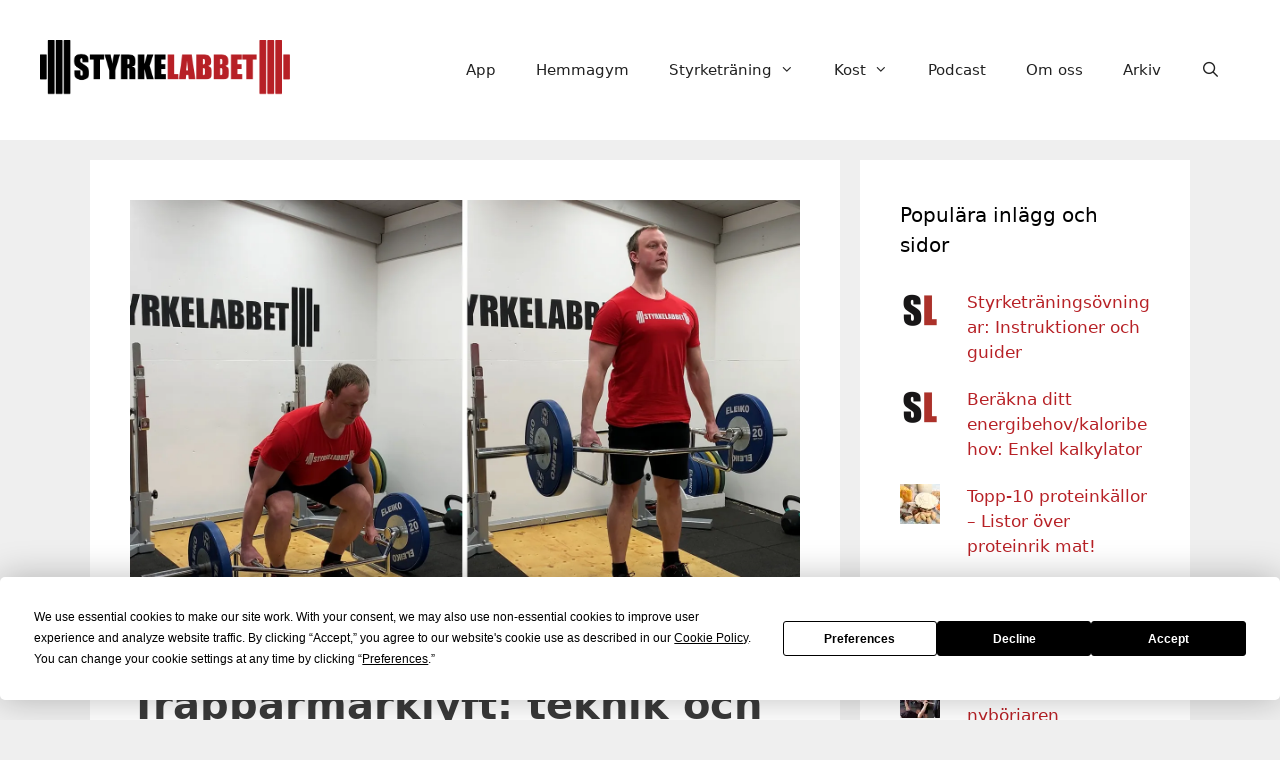

--- FILE ---
content_type: text/html; charset=UTF-8
request_url: https://www.styrkelabbet.se/trapbarmarklyft/
body_size: 29592
content:
<!DOCTYPE html>
<html lang="sv-SE">
<head>
	<meta charset="UTF-8">
	<script
				type="text/javascript"
				src="https://app.termly.io/resource-blocker/6de74cc5-fd1e-4ff3-969a-75b2152c9436">
			</script>            <!--noptimize-->
            <script type="text/javascript">
                var popup_domination_admin_ajax = 'https://www.styrkelabbet.se/wp-admin/admin-ajax.php';
                var popup_domination = {"defaults":[],"delay":30,"cookie_time":3650,"center":"Y","cookie_path":"\/","show_opt":"open","tab_height":"","tab_color":"#ee2222","tab_font_color":"#333333","tab_font_size":"13","tab_border_color":"#333333","tab_border_width":"2","tab_text":"Click To Subscribe","tab_position":"left","bar_height":"","bar_color":"#4b6eb2","bar_font_color":"#ffffff","bar_font_size":"13","bar_border_color":"#ffffff","bar_border_width":"2","bar_text":"Click here to increase subscribers by 524% overnight!","bar_position":"top","bar_button_text":"","user_can_close_the_bar":"","user_can_close_the_bar_time":"4","bar_button_color":"","bar_button_font_color":"","bar_button_font_size":"","bar_button_border_color":"","bar_button_border_width":"","show_anim":"open","show_where":"center","show_color":"#000000","show_opacity":"70","advance_custom_css":"","advance_custom_js":"","disable_analytics":"","show_referral":"","show_background":"true","hide_mobile":"","allow_background_close":"true","linkclick":"popup-domination-link","unload_msg":"Would you like to signup to the newsletter before you go?","impression_count":0,"redirect":"http%3A%2F%2Fwww.styrkelabbet.se%2Fnastan-klar%2F","splitcookie":false,"conversionpage":"","campaign":"","popupid":"1","mailingid":"2","close_option":"true","google_goal":"","output":"<div class=\"popup-dom-lightbox-wrapper\" id=\"pdlw\" style=\"display:none\">\n\t<div class=\"lightbox-overlay\"><\/div>\n\t<div class=\"lightbox-main lightbox-color-red\">\n\t\t<a href=\"#\" class=\"lightbox-close\" id=\"popup_domination_lightbox_close\"><span>Close<\/span><\/a>\n\t\t<div class=\"lightbox-top\">\n\t\t\t<div class=\"lightbox-top-content cf\">\n\t\t\t\t<p class=\"heading\">Gratis e-bok om r\u00f6rlighet f\u00f6r kn\u00e4b\u00f6j och marklyft<\/p>\n\t\t\t\t<div class=\"bullet-listx\">\n                    <ul class=\"bullet-list\">                        <li>Bli r\u00f6rlig nog f\u00f6r tv\u00e5 av de mest effektiva styrke\u00f6vningarna<\/li>                        <li>Stretch\u00f6vningar f\u00f6r dina stela omr\u00e5den<\/li>                        <li>En rutin f\u00f6r uppv\u00e4rmning & en r\u00f6rlighetsrutin att utf\u00f6ra hemma<\/li>                        <li>Prenumerera p\u00e5 v\u00e5rt nyhetsbrev s\u00e5 f\u00e5r du e-boken!<\/li>                    <\/ul>\n\t\t\t\t\t<div class=\"clear\"><\/div>\n\t\t\t\t<\/div>\n\t\t\t<\/div>\n\t\t<\/div>\n\t\t\t\t<div class=\"lightbox-bottom\">\n\t\t\t<div class=\"lightbox-signup-panel\">\n\t\t\t\t<div class=\"wait\" style=\"display:none;\"><img src=\"https:\/\/www.styrkelabbet.se\/wp-content\/plugins\/popup-domination\/css\/images\/wait.gif\" \/><\/div>\n\t            <div class=\"form\">\n\t                <div>\n\t                    <input class=\"provider\" type=\"hidden\" name=\"provider\" value=\"aw\" \/><input class=\"listid\" type=\"hidden\" name=\"listid\" value=\"styrkelabbet\" \/><input class=\"listname\" type=\"hidden\" name=\"listname\" value=\"styrkelabbet\" \/><input class=\"mailingid\" type=\"hidden\" name=\"mailingid\" value=\"2\" \/><input class=\"mailnotify\" type=\"hidden\" name=\"mailnotify\" value=\"\" \/><input class=\"campaignid\" type=\"hidden\" name=\"campaignid\" value=\"1\" \/><input class=\"campname\" type=\"hidden\" name=\"campname\" value=\"Popup Ebok 30 s\" \/><input type=\"hidden\" name=\"meta_adtracking\" value=\"PopUp Domination\" \/><input type=\"hidden\" name=\"meta_message\" value=\"1\" \/><input type=\"hidden\" name=\"meta_required\" value=\"email\" \/><input type=\"hidden\" name=\"meta_tooltip\" value=\"\" \/><input type=\"hidden\" name=\"meta_split_id\" value=\"\" \/><input class=\"redirect\" type=\"hidden\" name=\"redirect\" value=\"http:\/\/www.styrkelabbet.se\/nastan-klar\/\" \/><input type=\"text\" class=\"email\" placeholder=\"Din e-post\" name=\"email\" \/>\t                    <input type=\"submit\" value=\"PRENUMERERA NU\" src=\"https:\/\/www.styrkelabbet.se\/wp-content\/plugins\/popup-domination\/themes\/lightboxnew2\/images\/trans.png\" class=\"dark-green-button\" \/>\n\t                    <p class=\"secure\"><img src=\"https:\/\/www.styrkelabbet.se\/wp-content\/plugins\/popup-domination\/themes\/lightboxnew2\/images\/lightbox-secure.png\" alt=\"lightbox-secure\" width=\"16\" height=\"15\" \/> Dina uppgifter kommer aldrig skickas till n\u00e5gon tredje part.<\/p>\n\t                <\/div>\n\t            <\/div>\n\t\t\t<\/div>\n\t\t<\/div>\n\t\t\t\t\t<\/div>\n<\/div>","dom_head":"<link rel=\"stylesheet\" href=\"https:\/\/www.styrkelabbet.se\/wp-content\/plugins\/popup-domination\/themes\/lightboxnew2\/lightbox.css?ver=3.10.3\" type=\"text\/css\" media=\"all\" id=\"popdom_lightbox_theme\"\/>\n<script type=\"text\/javascript\" src=\"https:\/\/www.styrkelabbet.se\/wp-content\/plugins\/popup-domination\/js\/lightbox.js?ver=3.10.3\"><\/script>\n"};
                var popup_non = 'false';
                var popup_domination_new_window = "no";
            </script>
            <!--/noptimize-->
            <meta name='robots' content='index, follow, max-image-preview:large, max-snippet:-1, max-video-preview:-1' />
<meta name="viewport" content="width=device-width, initial-scale=1">
	<!-- This site is optimized with the Yoast SEO Premium plugin v26.6 (Yoast SEO v26.6) - https://yoast.com/wordpress/plugins/seo/ -->
	<title>Trapbarmarklyft: teknik och utförande - Styrkelabbet</title>
	<link rel="canonical" href="https://www.styrkelabbet.se/trapbarmarklyft/" />
	<meta property="og:locale" content="sv_SE" />
	<meta property="og:type" content="article" />
	<meta property="og:title" content="Trapbarmarklyft: teknik och utförande" />
	<meta property="og:description" content="Att marklyfta med en trapbar (även kallad hexbar eller shrugbar) verkar öka i popularitet – och på goda grunder. Trapbarens utformning möjliggör att du fördelar muskelarbetet jämnare mellan knä- och höftsträckare, vilket medför att övningen ger lite mer komplett underkroppsträning än vanliga marklyft. I det här inlägget hittar du en instruktion till hur du utför ... Läs mer" />
	<meta property="og:url" content="https://www.styrkelabbet.se/trapbarmarklyft/" />
	<meta property="og:site_name" content="Styrkelabbet" />
	<meta property="article:publisher" content="https://www.facebook.com/Styrkelabbet/" />
	<meta property="article:published_time" content="2019-03-13T10:17:42+00:00" />
	<meta property="article:modified_time" content="2019-05-17T06:41:05+00:00" />
	<meta property="og:image" content="https://i0.wp.com/www.styrkelabbet.se/wp-content/uploads/2019/03/Trapbarmarklyft-lågt-grepp.jpg?fit=1500%2C1000&ssl=1" />
	<meta property="og:image:width" content="1500" />
	<meta property="og:image:height" content="1000" />
	<meta property="og:image:type" content="image/jpeg" />
	<meta name="author" content="Daniel Richter" />
	<meta name="twitter:card" content="summary_large_image" />
	<meta name="twitter:creator" content="@Styrkelabbet" />
	<meta name="twitter:site" content="@Styrkelabbet" />
	<meta name="twitter:label1" content="Skriven av" />
	<meta name="twitter:data1" content="Daniel Richter" />
	<meta name="twitter:label2" content="Beräknad lästid" />
	<meta name="twitter:data2" content="7 minuter" />
	<script type="application/ld+json" class="yoast-schema-graph">{"@context":"https://schema.org","@graph":[{"@type":"Article","@id":"https://www.styrkelabbet.se/trapbarmarklyft/#article","isPartOf":{"@id":"https://www.styrkelabbet.se/trapbarmarklyft/"},"author":{"name":"Daniel Richter","@id":"https://www.styrkelabbet.se/#/schema/person/e3becebfa3d136750e996e6db34a0d74"},"headline":"Trapbarmarklyft: teknik och utförande","datePublished":"2019-03-13T10:17:42+00:00","dateModified":"2019-05-17T06:41:05+00:00","mainEntityOfPage":{"@id":"https://www.styrkelabbet.se/trapbarmarklyft/"},"wordCount":1374,"commentCount":9,"publisher":{"@id":"https://www.styrkelabbet.se/#organization"},"image":{"@id":"https://www.styrkelabbet.se/trapbarmarklyft/#primaryimage"},"thumbnailUrl":"https://i0.wp.com/www.styrkelabbet.se/wp-content/uploads/2019/03/Trapbarmarklyft-l%C3%A5gt-grepp.jpg?fit=1500%2C1000&ssl=1","keywords":["marklyft","trapbar","trapbarmarklyft"],"articleSection":["Styrketräningsövningar"],"inLanguage":"sv-SE","potentialAction":[{"@type":"CommentAction","name":"Comment","target":["https://www.styrkelabbet.se/trapbarmarklyft/#respond"]}]},{"@type":"WebPage","@id":"https://www.styrkelabbet.se/trapbarmarklyft/","url":"https://www.styrkelabbet.se/trapbarmarklyft/","name":"Trapbarmarklyft: teknik och utförande - Styrkelabbet","isPartOf":{"@id":"https://www.styrkelabbet.se/#website"},"primaryImageOfPage":{"@id":"https://www.styrkelabbet.se/trapbarmarklyft/#primaryimage"},"image":{"@id":"https://www.styrkelabbet.se/trapbarmarklyft/#primaryimage"},"thumbnailUrl":"https://i0.wp.com/www.styrkelabbet.se/wp-content/uploads/2019/03/Trapbarmarklyft-l%C3%A5gt-grepp.jpg?fit=1500%2C1000&ssl=1","datePublished":"2019-03-13T10:17:42+00:00","dateModified":"2019-05-17T06:41:05+00:00","breadcrumb":{"@id":"https://www.styrkelabbet.se/trapbarmarklyft/#breadcrumb"},"inLanguage":"sv-SE","potentialAction":[{"@type":"ReadAction","target":["https://www.styrkelabbet.se/trapbarmarklyft/"]}]},{"@type":"ImageObject","inLanguage":"sv-SE","@id":"https://www.styrkelabbet.se/trapbarmarklyft/#primaryimage","url":"https://i0.wp.com/www.styrkelabbet.se/wp-content/uploads/2019/03/Trapbarmarklyft-l%C3%A5gt-grepp.jpg?fit=1500%2C1000&ssl=1","contentUrl":"https://i0.wp.com/www.styrkelabbet.se/wp-content/uploads/2019/03/Trapbarmarklyft-l%C3%A5gt-grepp.jpg?fit=1500%2C1000&ssl=1","width":1500,"height":1000,"caption":"Trapbarmarklyft teknik och utförande"},{"@type":"BreadcrumbList","@id":"https://www.styrkelabbet.se/trapbarmarklyft/#breadcrumb","itemListElement":[{"@type":"ListItem","position":1,"name":"Hem","item":"https://www.styrkelabbet.se/"},{"@type":"ListItem","position":2,"name":"Trapbarmarklyft: teknik och utförande"}]},{"@type":"WebSite","@id":"https://www.styrkelabbet.se/#website","url":"https://www.styrkelabbet.se/","name":"Styrkelabbet","description":"Styrketräning, träningsprogram, övningar och kost","publisher":{"@id":"https://www.styrkelabbet.se/#organization"},"potentialAction":[{"@type":"SearchAction","target":{"@type":"EntryPoint","urlTemplate":"https://www.styrkelabbet.se/?s={search_term_string}"},"query-input":{"@type":"PropertyValueSpecification","valueRequired":true,"valueName":"search_term_string"}}],"inLanguage":"sv-SE"},{"@type":"Organization","@id":"https://www.styrkelabbet.se/#organization","name":"Styrkelabbet AB","url":"https://www.styrkelabbet.se/","logo":{"@type":"ImageObject","inLanguage":"sv-SE","@id":"https://www.styrkelabbet.se/#/schema/logo/image/","url":"https://i2.wp.com/www.styrkelabbet.se/wp-content/uploads/2018/10/StyrkeLabbet-Logo-color-Underkant.png?fit=682%2C151&ssl=1","contentUrl":"https://i2.wp.com/www.styrkelabbet.se/wp-content/uploads/2018/10/StyrkeLabbet-Logo-color-Underkant.png?fit=682%2C151&ssl=1","width":682,"height":151,"caption":"Styrkelabbet AB"},"image":{"@id":"https://www.styrkelabbet.se/#/schema/logo/image/"},"sameAs":["https://www.facebook.com/Styrkelabbet/","https://x.com/Styrkelabbet","https://www.instagram.com/styrkelabbet/","https://www.youtube.com/user/Styrkelabbet"]},{"@type":"Person","@id":"https://www.styrkelabbet.se/#/schema/person/e3becebfa3d136750e996e6db34a0d74","name":"Daniel Richter","image":{"@type":"ImageObject","inLanguage":"sv-SE","@id":"https://www.styrkelabbet.se/#/schema/person/image/","url":"https://secure.gravatar.com/avatar/7f05b00eb058fe06a4a1d8655f5d5296bb751de0b2ee6e9750377c4d4259de08?s=96&d=mm&r=g","contentUrl":"https://secure.gravatar.com/avatar/7f05b00eb058fe06a4a1d8655f5d5296bb751de0b2ee6e9750377c4d4259de08?s=96&d=mm&r=g","caption":"Daniel Richter"},"description":"Daniel är styrkeinstruktör samt civilingenjör, och tränar och tävlar i styrkelyft. Daniel startade Styrkelabbet 2011, och har skrivit böckerna Så bränner du fett och bygger muskler, Styrkelabbets kostscheman samt Rumpboken.","url":"https://www.styrkelabbet.se/author/daniel/"}]}</script>
	<!-- / Yoast SEO Premium plugin. -->


<link rel='dns-prefetch' href='//www.styrkelabbet.se' />
<link rel='dns-prefetch' href='//secure.gravatar.com' />
<link rel='dns-prefetch' href='//stats.wp.com' />
<link rel='dns-prefetch' href='//v0.wordpress.com' />
<link rel='preconnect' href='//i0.wp.com' />
<link rel="alternate" type="application/rss+xml" title="Styrkelabbet &raquo; Webbflöde" href="https://www.styrkelabbet.se/feed/" />
<link rel="alternate" type="application/rss+xml" title="Styrkelabbet &raquo; Kommentarsflöde" href="https://www.styrkelabbet.se/comments/feed/" />
<link rel="alternate" type="application/rss+xml" title="Styrkelabbet &raquo; Kommentarsflöde för Trapbarmarklyft: teknik och utförande" href="https://www.styrkelabbet.se/trapbarmarklyft/feed/" />
<link rel="alternate" title="oEmbed (JSON)" type="application/json+oembed" href="https://www.styrkelabbet.se/wp-json/oembed/1.0/embed?url=https%3A%2F%2Fwww.styrkelabbet.se%2Ftrapbarmarklyft%2F" />
<link rel="alternate" title="oEmbed (XML)" type="text/xml+oembed" href="https://www.styrkelabbet.se/wp-json/oembed/1.0/embed?url=https%3A%2F%2Fwww.styrkelabbet.se%2Ftrapbarmarklyft%2F&#038;format=xml" />
<!-- www.styrkelabbet.se is managing ads with Advanced Ads 2.0.16 – https://wpadvancedads.com/ --><script id="styrk-ready">
			window.advanced_ads_ready=function(e,a){a=a||"complete";var d=function(e){return"interactive"===a?"loading"!==e:"complete"===e};d(document.readyState)?e():document.addEventListener("readystatechange",(function(a){d(a.target.readyState)&&e()}),{once:"interactive"===a})},window.advanced_ads_ready_queue=window.advanced_ads_ready_queue||[];		</script>
		<style id='wp-img-auto-sizes-contain-inline-css'>
img:is([sizes=auto i],[sizes^="auto," i]){contain-intrinsic-size:3000px 1500px}
/*# sourceURL=wp-img-auto-sizes-contain-inline-css */
</style>
<style id='wp-emoji-styles-inline-css'>

	img.wp-smiley, img.emoji {
		display: inline !important;
		border: none !important;
		box-shadow: none !important;
		height: 1em !important;
		width: 1em !important;
		margin: 0 0.07em !important;
		vertical-align: -0.1em !important;
		background: none !important;
		padding: 0 !important;
	}
/*# sourceURL=wp-emoji-styles-inline-css */
</style>
<style id='wp-block-library-inline-css'>
:root{--wp-block-synced-color:#7a00df;--wp-block-synced-color--rgb:122,0,223;--wp-bound-block-color:var(--wp-block-synced-color);--wp-editor-canvas-background:#ddd;--wp-admin-theme-color:#007cba;--wp-admin-theme-color--rgb:0,124,186;--wp-admin-theme-color-darker-10:#006ba1;--wp-admin-theme-color-darker-10--rgb:0,107,160.5;--wp-admin-theme-color-darker-20:#005a87;--wp-admin-theme-color-darker-20--rgb:0,90,135;--wp-admin-border-width-focus:2px}@media (min-resolution:192dpi){:root{--wp-admin-border-width-focus:1.5px}}.wp-element-button{cursor:pointer}:root .has-very-light-gray-background-color{background-color:#eee}:root .has-very-dark-gray-background-color{background-color:#313131}:root .has-very-light-gray-color{color:#eee}:root .has-very-dark-gray-color{color:#313131}:root .has-vivid-green-cyan-to-vivid-cyan-blue-gradient-background{background:linear-gradient(135deg,#00d084,#0693e3)}:root .has-purple-crush-gradient-background{background:linear-gradient(135deg,#34e2e4,#4721fb 50%,#ab1dfe)}:root .has-hazy-dawn-gradient-background{background:linear-gradient(135deg,#faaca8,#dad0ec)}:root .has-subdued-olive-gradient-background{background:linear-gradient(135deg,#fafae1,#67a671)}:root .has-atomic-cream-gradient-background{background:linear-gradient(135deg,#fdd79a,#004a59)}:root .has-nightshade-gradient-background{background:linear-gradient(135deg,#330968,#31cdcf)}:root .has-midnight-gradient-background{background:linear-gradient(135deg,#020381,#2874fc)}:root{--wp--preset--font-size--normal:16px;--wp--preset--font-size--huge:42px}.has-regular-font-size{font-size:1em}.has-larger-font-size{font-size:2.625em}.has-normal-font-size{font-size:var(--wp--preset--font-size--normal)}.has-huge-font-size{font-size:var(--wp--preset--font-size--huge)}.has-text-align-center{text-align:center}.has-text-align-left{text-align:left}.has-text-align-right{text-align:right}.has-fit-text{white-space:nowrap!important}#end-resizable-editor-section{display:none}.aligncenter{clear:both}.items-justified-left{justify-content:flex-start}.items-justified-center{justify-content:center}.items-justified-right{justify-content:flex-end}.items-justified-space-between{justify-content:space-between}.screen-reader-text{border:0;clip-path:inset(50%);height:1px;margin:-1px;overflow:hidden;padding:0;position:absolute;width:1px;word-wrap:normal!important}.screen-reader-text:focus{background-color:#ddd;clip-path:none;color:#444;display:block;font-size:1em;height:auto;left:5px;line-height:normal;padding:15px 23px 14px;text-decoration:none;top:5px;width:auto;z-index:100000}html :where(.has-border-color){border-style:solid}html :where([style*=border-top-color]){border-top-style:solid}html :where([style*=border-right-color]){border-right-style:solid}html :where([style*=border-bottom-color]){border-bottom-style:solid}html :where([style*=border-left-color]){border-left-style:solid}html :where([style*=border-width]){border-style:solid}html :where([style*=border-top-width]){border-top-style:solid}html :where([style*=border-right-width]){border-right-style:solid}html :where([style*=border-bottom-width]){border-bottom-style:solid}html :where([style*=border-left-width]){border-left-style:solid}html :where(img[class*=wp-image-]){height:auto;max-width:100%}:where(figure){margin:0 0 1em}html :where(.is-position-sticky){--wp-admin--admin-bar--position-offset:var(--wp-admin--admin-bar--height,0px)}@media screen and (max-width:600px){html :where(.is-position-sticky){--wp-admin--admin-bar--position-offset:0px}}

/*# sourceURL=wp-block-library-inline-css */
</style><style id='wp-block-image-inline-css'>
.wp-block-image>a,.wp-block-image>figure>a{display:inline-block}.wp-block-image img{box-sizing:border-box;height:auto;max-width:100%;vertical-align:bottom}@media not (prefers-reduced-motion){.wp-block-image img.hide{visibility:hidden}.wp-block-image img.show{animation:show-content-image .4s}}.wp-block-image[style*=border-radius] img,.wp-block-image[style*=border-radius]>a{border-radius:inherit}.wp-block-image.has-custom-border img{box-sizing:border-box}.wp-block-image.aligncenter{text-align:center}.wp-block-image.alignfull>a,.wp-block-image.alignwide>a{width:100%}.wp-block-image.alignfull img,.wp-block-image.alignwide img{height:auto;width:100%}.wp-block-image .aligncenter,.wp-block-image .alignleft,.wp-block-image .alignright,.wp-block-image.aligncenter,.wp-block-image.alignleft,.wp-block-image.alignright{display:table}.wp-block-image .aligncenter>figcaption,.wp-block-image .alignleft>figcaption,.wp-block-image .alignright>figcaption,.wp-block-image.aligncenter>figcaption,.wp-block-image.alignleft>figcaption,.wp-block-image.alignright>figcaption{caption-side:bottom;display:table-caption}.wp-block-image .alignleft{float:left;margin:.5em 1em .5em 0}.wp-block-image .alignright{float:right;margin:.5em 0 .5em 1em}.wp-block-image .aligncenter{margin-left:auto;margin-right:auto}.wp-block-image :where(figcaption){margin-bottom:1em;margin-top:.5em}.wp-block-image.is-style-circle-mask img{border-radius:9999px}@supports ((-webkit-mask-image:none) or (mask-image:none)) or (-webkit-mask-image:none){.wp-block-image.is-style-circle-mask img{border-radius:0;-webkit-mask-image:url('data:image/svg+xml;utf8,<svg viewBox="0 0 100 100" xmlns="http://www.w3.org/2000/svg"><circle cx="50" cy="50" r="50"/></svg>');mask-image:url('data:image/svg+xml;utf8,<svg viewBox="0 0 100 100" xmlns="http://www.w3.org/2000/svg"><circle cx="50" cy="50" r="50"/></svg>');mask-mode:alpha;-webkit-mask-position:center;mask-position:center;-webkit-mask-repeat:no-repeat;mask-repeat:no-repeat;-webkit-mask-size:contain;mask-size:contain}}:root :where(.wp-block-image.is-style-rounded img,.wp-block-image .is-style-rounded img){border-radius:9999px}.wp-block-image figure{margin:0}.wp-lightbox-container{display:flex;flex-direction:column;position:relative}.wp-lightbox-container img{cursor:zoom-in}.wp-lightbox-container img:hover+button{opacity:1}.wp-lightbox-container button{align-items:center;backdrop-filter:blur(16px) saturate(180%);background-color:#5a5a5a40;border:none;border-radius:4px;cursor:zoom-in;display:flex;height:20px;justify-content:center;opacity:0;padding:0;position:absolute;right:16px;text-align:center;top:16px;width:20px;z-index:100}@media not (prefers-reduced-motion){.wp-lightbox-container button{transition:opacity .2s ease}}.wp-lightbox-container button:focus-visible{outline:3px auto #5a5a5a40;outline:3px auto -webkit-focus-ring-color;outline-offset:3px}.wp-lightbox-container button:hover{cursor:pointer;opacity:1}.wp-lightbox-container button:focus{opacity:1}.wp-lightbox-container button:focus,.wp-lightbox-container button:hover,.wp-lightbox-container button:not(:hover):not(:active):not(.has-background){background-color:#5a5a5a40;border:none}.wp-lightbox-overlay{box-sizing:border-box;cursor:zoom-out;height:100vh;left:0;overflow:hidden;position:fixed;top:0;visibility:hidden;width:100%;z-index:100000}.wp-lightbox-overlay .close-button{align-items:center;cursor:pointer;display:flex;justify-content:center;min-height:40px;min-width:40px;padding:0;position:absolute;right:calc(env(safe-area-inset-right) + 16px);top:calc(env(safe-area-inset-top) + 16px);z-index:5000000}.wp-lightbox-overlay .close-button:focus,.wp-lightbox-overlay .close-button:hover,.wp-lightbox-overlay .close-button:not(:hover):not(:active):not(.has-background){background:none;border:none}.wp-lightbox-overlay .lightbox-image-container{height:var(--wp--lightbox-container-height);left:50%;overflow:hidden;position:absolute;top:50%;transform:translate(-50%,-50%);transform-origin:top left;width:var(--wp--lightbox-container-width);z-index:9999999999}.wp-lightbox-overlay .wp-block-image{align-items:center;box-sizing:border-box;display:flex;height:100%;justify-content:center;margin:0;position:relative;transform-origin:0 0;width:100%;z-index:3000000}.wp-lightbox-overlay .wp-block-image img{height:var(--wp--lightbox-image-height);min-height:var(--wp--lightbox-image-height);min-width:var(--wp--lightbox-image-width);width:var(--wp--lightbox-image-width)}.wp-lightbox-overlay .wp-block-image figcaption{display:none}.wp-lightbox-overlay button{background:none;border:none}.wp-lightbox-overlay .scrim{background-color:#fff;height:100%;opacity:.9;position:absolute;width:100%;z-index:2000000}.wp-lightbox-overlay.active{visibility:visible}@media not (prefers-reduced-motion){.wp-lightbox-overlay.active{animation:turn-on-visibility .25s both}.wp-lightbox-overlay.active img{animation:turn-on-visibility .35s both}.wp-lightbox-overlay.show-closing-animation:not(.active){animation:turn-off-visibility .35s both}.wp-lightbox-overlay.show-closing-animation:not(.active) img{animation:turn-off-visibility .25s both}.wp-lightbox-overlay.zoom.active{animation:none;opacity:1;visibility:visible}.wp-lightbox-overlay.zoom.active .lightbox-image-container{animation:lightbox-zoom-in .4s}.wp-lightbox-overlay.zoom.active .lightbox-image-container img{animation:none}.wp-lightbox-overlay.zoom.active .scrim{animation:turn-on-visibility .4s forwards}.wp-lightbox-overlay.zoom.show-closing-animation:not(.active){animation:none}.wp-lightbox-overlay.zoom.show-closing-animation:not(.active) .lightbox-image-container{animation:lightbox-zoom-out .4s}.wp-lightbox-overlay.zoom.show-closing-animation:not(.active) .lightbox-image-container img{animation:none}.wp-lightbox-overlay.zoom.show-closing-animation:not(.active) .scrim{animation:turn-off-visibility .4s forwards}}@keyframes show-content-image{0%{visibility:hidden}99%{visibility:hidden}to{visibility:visible}}@keyframes turn-on-visibility{0%{opacity:0}to{opacity:1}}@keyframes turn-off-visibility{0%{opacity:1;visibility:visible}99%{opacity:0;visibility:visible}to{opacity:0;visibility:hidden}}@keyframes lightbox-zoom-in{0%{transform:translate(calc((-100vw + var(--wp--lightbox-scrollbar-width))/2 + var(--wp--lightbox-initial-left-position)),calc(-50vh + var(--wp--lightbox-initial-top-position))) scale(var(--wp--lightbox-scale))}to{transform:translate(-50%,-50%) scale(1)}}@keyframes lightbox-zoom-out{0%{transform:translate(-50%,-50%) scale(1);visibility:visible}99%{visibility:visible}to{transform:translate(calc((-100vw + var(--wp--lightbox-scrollbar-width))/2 + var(--wp--lightbox-initial-left-position)),calc(-50vh + var(--wp--lightbox-initial-top-position))) scale(var(--wp--lightbox-scale));visibility:hidden}}
/*# sourceURL=https://www.styrkelabbet.se/wp-includes/blocks/image/style.min.css */
</style>
<style id='global-styles-inline-css'>
:root{--wp--preset--aspect-ratio--square: 1;--wp--preset--aspect-ratio--4-3: 4/3;--wp--preset--aspect-ratio--3-4: 3/4;--wp--preset--aspect-ratio--3-2: 3/2;--wp--preset--aspect-ratio--2-3: 2/3;--wp--preset--aspect-ratio--16-9: 16/9;--wp--preset--aspect-ratio--9-16: 9/16;--wp--preset--color--black: #000000;--wp--preset--color--cyan-bluish-gray: #abb8c3;--wp--preset--color--white: #ffffff;--wp--preset--color--pale-pink: #f78da7;--wp--preset--color--vivid-red: #cf2e2e;--wp--preset--color--luminous-vivid-orange: #ff6900;--wp--preset--color--luminous-vivid-amber: #fcb900;--wp--preset--color--light-green-cyan: #7bdcb5;--wp--preset--color--vivid-green-cyan: #00d084;--wp--preset--color--pale-cyan-blue: #8ed1fc;--wp--preset--color--vivid-cyan-blue: #0693e3;--wp--preset--color--vivid-purple: #9b51e0;--wp--preset--color--contrast: var(--contrast);--wp--preset--color--contrast-2: var(--contrast-2);--wp--preset--color--contrast-3: var(--contrast-3);--wp--preset--color--base: var(--base);--wp--preset--color--base-2: var(--base-2);--wp--preset--color--base-3: var(--base-3);--wp--preset--color--accent: var(--accent);--wp--preset--gradient--vivid-cyan-blue-to-vivid-purple: linear-gradient(135deg,rgb(6,147,227) 0%,rgb(155,81,224) 100%);--wp--preset--gradient--light-green-cyan-to-vivid-green-cyan: linear-gradient(135deg,rgb(122,220,180) 0%,rgb(0,208,130) 100%);--wp--preset--gradient--luminous-vivid-amber-to-luminous-vivid-orange: linear-gradient(135deg,rgb(252,185,0) 0%,rgb(255,105,0) 100%);--wp--preset--gradient--luminous-vivid-orange-to-vivid-red: linear-gradient(135deg,rgb(255,105,0) 0%,rgb(207,46,46) 100%);--wp--preset--gradient--very-light-gray-to-cyan-bluish-gray: linear-gradient(135deg,rgb(238,238,238) 0%,rgb(169,184,195) 100%);--wp--preset--gradient--cool-to-warm-spectrum: linear-gradient(135deg,rgb(74,234,220) 0%,rgb(151,120,209) 20%,rgb(207,42,186) 40%,rgb(238,44,130) 60%,rgb(251,105,98) 80%,rgb(254,248,76) 100%);--wp--preset--gradient--blush-light-purple: linear-gradient(135deg,rgb(255,206,236) 0%,rgb(152,150,240) 100%);--wp--preset--gradient--blush-bordeaux: linear-gradient(135deg,rgb(254,205,165) 0%,rgb(254,45,45) 50%,rgb(107,0,62) 100%);--wp--preset--gradient--luminous-dusk: linear-gradient(135deg,rgb(255,203,112) 0%,rgb(199,81,192) 50%,rgb(65,88,208) 100%);--wp--preset--gradient--pale-ocean: linear-gradient(135deg,rgb(255,245,203) 0%,rgb(182,227,212) 50%,rgb(51,167,181) 100%);--wp--preset--gradient--electric-grass: linear-gradient(135deg,rgb(202,248,128) 0%,rgb(113,206,126) 100%);--wp--preset--gradient--midnight: linear-gradient(135deg,rgb(2,3,129) 0%,rgb(40,116,252) 100%);--wp--preset--font-size--small: 13px;--wp--preset--font-size--medium: 20px;--wp--preset--font-size--large: 36px;--wp--preset--font-size--x-large: 42px;--wp--preset--spacing--20: 0.44rem;--wp--preset--spacing--30: 0.67rem;--wp--preset--spacing--40: 1rem;--wp--preset--spacing--50: 1.5rem;--wp--preset--spacing--60: 2.25rem;--wp--preset--spacing--70: 3.38rem;--wp--preset--spacing--80: 5.06rem;--wp--preset--shadow--natural: 6px 6px 9px rgba(0, 0, 0, 0.2);--wp--preset--shadow--deep: 12px 12px 50px rgba(0, 0, 0, 0.4);--wp--preset--shadow--sharp: 6px 6px 0px rgba(0, 0, 0, 0.2);--wp--preset--shadow--outlined: 6px 6px 0px -3px rgb(255, 255, 255), 6px 6px rgb(0, 0, 0);--wp--preset--shadow--crisp: 6px 6px 0px rgb(0, 0, 0);}:where(.is-layout-flex){gap: 0.5em;}:where(.is-layout-grid){gap: 0.5em;}body .is-layout-flex{display: flex;}.is-layout-flex{flex-wrap: wrap;align-items: center;}.is-layout-flex > :is(*, div){margin: 0;}body .is-layout-grid{display: grid;}.is-layout-grid > :is(*, div){margin: 0;}:where(.wp-block-columns.is-layout-flex){gap: 2em;}:where(.wp-block-columns.is-layout-grid){gap: 2em;}:where(.wp-block-post-template.is-layout-flex){gap: 1.25em;}:where(.wp-block-post-template.is-layout-grid){gap: 1.25em;}.has-black-color{color: var(--wp--preset--color--black) !important;}.has-cyan-bluish-gray-color{color: var(--wp--preset--color--cyan-bluish-gray) !important;}.has-white-color{color: var(--wp--preset--color--white) !important;}.has-pale-pink-color{color: var(--wp--preset--color--pale-pink) !important;}.has-vivid-red-color{color: var(--wp--preset--color--vivid-red) !important;}.has-luminous-vivid-orange-color{color: var(--wp--preset--color--luminous-vivid-orange) !important;}.has-luminous-vivid-amber-color{color: var(--wp--preset--color--luminous-vivid-amber) !important;}.has-light-green-cyan-color{color: var(--wp--preset--color--light-green-cyan) !important;}.has-vivid-green-cyan-color{color: var(--wp--preset--color--vivid-green-cyan) !important;}.has-pale-cyan-blue-color{color: var(--wp--preset--color--pale-cyan-blue) !important;}.has-vivid-cyan-blue-color{color: var(--wp--preset--color--vivid-cyan-blue) !important;}.has-vivid-purple-color{color: var(--wp--preset--color--vivid-purple) !important;}.has-black-background-color{background-color: var(--wp--preset--color--black) !important;}.has-cyan-bluish-gray-background-color{background-color: var(--wp--preset--color--cyan-bluish-gray) !important;}.has-white-background-color{background-color: var(--wp--preset--color--white) !important;}.has-pale-pink-background-color{background-color: var(--wp--preset--color--pale-pink) !important;}.has-vivid-red-background-color{background-color: var(--wp--preset--color--vivid-red) !important;}.has-luminous-vivid-orange-background-color{background-color: var(--wp--preset--color--luminous-vivid-orange) !important;}.has-luminous-vivid-amber-background-color{background-color: var(--wp--preset--color--luminous-vivid-amber) !important;}.has-light-green-cyan-background-color{background-color: var(--wp--preset--color--light-green-cyan) !important;}.has-vivid-green-cyan-background-color{background-color: var(--wp--preset--color--vivid-green-cyan) !important;}.has-pale-cyan-blue-background-color{background-color: var(--wp--preset--color--pale-cyan-blue) !important;}.has-vivid-cyan-blue-background-color{background-color: var(--wp--preset--color--vivid-cyan-blue) !important;}.has-vivid-purple-background-color{background-color: var(--wp--preset--color--vivid-purple) !important;}.has-black-border-color{border-color: var(--wp--preset--color--black) !important;}.has-cyan-bluish-gray-border-color{border-color: var(--wp--preset--color--cyan-bluish-gray) !important;}.has-white-border-color{border-color: var(--wp--preset--color--white) !important;}.has-pale-pink-border-color{border-color: var(--wp--preset--color--pale-pink) !important;}.has-vivid-red-border-color{border-color: var(--wp--preset--color--vivid-red) !important;}.has-luminous-vivid-orange-border-color{border-color: var(--wp--preset--color--luminous-vivid-orange) !important;}.has-luminous-vivid-amber-border-color{border-color: var(--wp--preset--color--luminous-vivid-amber) !important;}.has-light-green-cyan-border-color{border-color: var(--wp--preset--color--light-green-cyan) !important;}.has-vivid-green-cyan-border-color{border-color: var(--wp--preset--color--vivid-green-cyan) !important;}.has-pale-cyan-blue-border-color{border-color: var(--wp--preset--color--pale-cyan-blue) !important;}.has-vivid-cyan-blue-border-color{border-color: var(--wp--preset--color--vivid-cyan-blue) !important;}.has-vivid-purple-border-color{border-color: var(--wp--preset--color--vivid-purple) !important;}.has-vivid-cyan-blue-to-vivid-purple-gradient-background{background: var(--wp--preset--gradient--vivid-cyan-blue-to-vivid-purple) !important;}.has-light-green-cyan-to-vivid-green-cyan-gradient-background{background: var(--wp--preset--gradient--light-green-cyan-to-vivid-green-cyan) !important;}.has-luminous-vivid-amber-to-luminous-vivid-orange-gradient-background{background: var(--wp--preset--gradient--luminous-vivid-amber-to-luminous-vivid-orange) !important;}.has-luminous-vivid-orange-to-vivid-red-gradient-background{background: var(--wp--preset--gradient--luminous-vivid-orange-to-vivid-red) !important;}.has-very-light-gray-to-cyan-bluish-gray-gradient-background{background: var(--wp--preset--gradient--very-light-gray-to-cyan-bluish-gray) !important;}.has-cool-to-warm-spectrum-gradient-background{background: var(--wp--preset--gradient--cool-to-warm-spectrum) !important;}.has-blush-light-purple-gradient-background{background: var(--wp--preset--gradient--blush-light-purple) !important;}.has-blush-bordeaux-gradient-background{background: var(--wp--preset--gradient--blush-bordeaux) !important;}.has-luminous-dusk-gradient-background{background: var(--wp--preset--gradient--luminous-dusk) !important;}.has-pale-ocean-gradient-background{background: var(--wp--preset--gradient--pale-ocean) !important;}.has-electric-grass-gradient-background{background: var(--wp--preset--gradient--electric-grass) !important;}.has-midnight-gradient-background{background: var(--wp--preset--gradient--midnight) !important;}.has-small-font-size{font-size: var(--wp--preset--font-size--small) !important;}.has-medium-font-size{font-size: var(--wp--preset--font-size--medium) !important;}.has-large-font-size{font-size: var(--wp--preset--font-size--large) !important;}.has-x-large-font-size{font-size: var(--wp--preset--font-size--x-large) !important;}
/*# sourceURL=global-styles-inline-css */
</style>

<style id='classic-theme-styles-inline-css'>
/*! This file is auto-generated */
.wp-block-button__link{color:#fff;background-color:#32373c;border-radius:9999px;box-shadow:none;text-decoration:none;padding:calc(.667em + 2px) calc(1.333em + 2px);font-size:1.125em}.wp-block-file__button{background:#32373c;color:#fff;text-decoration:none}
/*# sourceURL=/wp-includes/css/classic-themes.min.css */
</style>
<link rel='stylesheet' id='qtip2css-css' href='https://www.styrkelabbet.se/wp-content/plugins/wordpress-tooltips/js/qtip2/jquery.qtip.min.css?ver=6.9' media='all' />
<link rel='stylesheet' id='directorycss-css' href='https://www.styrkelabbet.se/wp-content/plugins/wordpress-tooltips/js/jdirectory/directory.min.css?ver=6.9' media='all' />
<link rel='stylesheet' id='generate-style-grid-css' href='https://www.styrkelabbet.se/wp-content/themes/generatepress/assets/css/unsemantic-grid.min.css?ver=3.6.1' media='all' />
<link rel='stylesheet' id='generate-style-css' href='https://www.styrkelabbet.se/wp-content/themes/generatepress/assets/css/style.min.css?ver=3.6.1' media='all' />
<style id='generate-style-inline-css'>
body{background-color:#efefef;color:#3a3a3a;}a{color:#b72126;}a:hover, a:focus, a:active{color:#000000;}body .grid-container{max-width:1100px;}.wp-block-group__inner-container{max-width:1100px;margin-left:auto;margin-right:auto;}.site-header .header-image{width:250px;}.navigation-search{position:absolute;left:-99999px;pointer-events:none;visibility:hidden;z-index:20;width:100%;top:0;transition:opacity 100ms ease-in-out;opacity:0;}.navigation-search.nav-search-active{left:0;right:0;pointer-events:auto;visibility:visible;opacity:1;}.navigation-search input[type="search"]{outline:0;border:0;vertical-align:bottom;line-height:1;opacity:0.9;width:100%;z-index:20;border-radius:0;-webkit-appearance:none;height:60px;}.navigation-search input::-ms-clear{display:none;width:0;height:0;}.navigation-search input::-ms-reveal{display:none;width:0;height:0;}.navigation-search input::-webkit-search-decoration, .navigation-search input::-webkit-search-cancel-button, .navigation-search input::-webkit-search-results-button, .navigation-search input::-webkit-search-results-decoration{display:none;}.main-navigation li.search-item{z-index:21;}li.search-item.active{transition:opacity 100ms ease-in-out;}.nav-left-sidebar .main-navigation li.search-item.active,.nav-right-sidebar .main-navigation li.search-item.active{width:auto;display:inline-block;float:right;}.gen-sidebar-nav .navigation-search{top:auto;bottom:0;}:root{--contrast:#222222;--contrast-2:#575760;--contrast-3:#b2b2be;--base:#f0f0f0;--base-2:#f7f8f9;--base-3:#ffffff;--accent:#1e73be;}:root .has-contrast-color{color:var(--contrast);}:root .has-contrast-background-color{background-color:var(--contrast);}:root .has-contrast-2-color{color:var(--contrast-2);}:root .has-contrast-2-background-color{background-color:var(--contrast-2);}:root .has-contrast-3-color{color:var(--contrast-3);}:root .has-contrast-3-background-color{background-color:var(--contrast-3);}:root .has-base-color{color:var(--base);}:root .has-base-background-color{background-color:var(--base);}:root .has-base-2-color{color:var(--base-2);}:root .has-base-2-background-color{background-color:var(--base-2);}:root .has-base-3-color{color:var(--base-3);}:root .has-base-3-background-color{background-color:var(--base-3);}:root .has-accent-color{color:var(--accent);}:root .has-accent-background-color{background-color:var(--accent);}body, button, input, select, textarea{font-family:-apple-system, system-ui, BlinkMacSystemFont, "Segoe UI", Helvetica, Arial, sans-serif, "Apple Color Emoji", "Segoe UI Emoji", "Segoe UI Symbol";}body{line-height:1.5;}p{margin-bottom:1.4em;}.entry-content > [class*="wp-block-"]:not(:last-child):not(.wp-block-heading){margin-bottom:1.4em;}.main-title{font-size:45px;}.main-navigation .main-nav ul ul li a{font-size:14px;}.sidebar .widget, .footer-widgets .widget{font-size:17px;}h1{font-weight:bold;font-size:40px;margin-bottom:10px;}h2{font-weight:bold;font-size:30px;margin-bottom:10px;}h3{font-weight:bold;font-size:20px;margin-bottom:10px;}h4{font-weight:bold;font-size:inherit;}h5{font-size:inherit;}@media (max-width:768px){.main-title{font-size:20px;}h1{font-size:30px;}h2{font-size:25px;}}.top-bar{background-color:#636363;color:#ffffff;}.top-bar a{color:#ffffff;}.top-bar a:hover{color:#303030;}.site-header{background-color:#ffffff;color:#3a3a3a;}.site-header a{color:#3a3a3a;}.main-title a,.main-title a:hover{color:#222222;}.site-description{color:#757575;}.mobile-menu-control-wrapper .menu-toggle,.mobile-menu-control-wrapper .menu-toggle:hover,.mobile-menu-control-wrapper .menu-toggle:focus,.has-inline-mobile-toggle #site-navigation.toggled{background-color:rgba(0, 0, 0, 0.02);}.main-navigation,.main-navigation ul ul{background-color:#ffffff;}.main-navigation .main-nav ul li a, .main-navigation .menu-toggle, .main-navigation .menu-bar-items{color:#222222;}.main-navigation .main-nav ul li:not([class*="current-menu-"]):hover > a, .main-navigation .main-nav ul li:not([class*="current-menu-"]):focus > a, .main-navigation .main-nav ul li.sfHover:not([class*="current-menu-"]) > a, .main-navigation .menu-bar-item:hover > a, .main-navigation .menu-bar-item.sfHover > a{color:#ffffff;background-color:#b72126;}button.menu-toggle:hover,button.menu-toggle:focus,.main-navigation .mobile-bar-items a,.main-navigation .mobile-bar-items a:hover,.main-navigation .mobile-bar-items a:focus{color:#222222;}.main-navigation .main-nav ul li[class*="current-menu-"] > a{color:#ffffff;background-color:#3f3f3f;}.navigation-search input[type="search"],.navigation-search input[type="search"]:active, .navigation-search input[type="search"]:focus, .main-navigation .main-nav ul li.search-item.active > a, .main-navigation .menu-bar-items .search-item.active > a{color:#ffffff;background-color:#b72126;}.main-navigation ul ul{background-color:#B72126;}.main-navigation .main-nav ul ul li a{color:#ffffff;}.main-navigation .main-nav ul ul li:not([class*="current-menu-"]):hover > a,.main-navigation .main-nav ul ul li:not([class*="current-menu-"]):focus > a, .main-navigation .main-nav ul ul li.sfHover:not([class*="current-menu-"]) > a{color:#ffffff;background-color:#4f4f4f;}.main-navigation .main-nav ul ul li[class*="current-menu-"] > a{color:#ffffff;background-color:#4f4f4f;}.separate-containers .inside-article, .separate-containers .comments-area, .separate-containers .page-header, .one-container .container, .separate-containers .paging-navigation, .inside-page-header{background-color:#ffffff;}.entry-title a{color:#000000;}.entry-meta{color:#595959;}.entry-meta a{color:#595959;}.entry-meta a:hover{color:#1e73be;}.sidebar .widget{background-color:#ffffff;}.sidebar .widget .widget-title{color:#000000;}.footer-widgets{color:#efefef;background-color:#222222;}.footer-widgets a{color:#b72126;}.footer-widgets a:hover{color:#222222;}.footer-widgets .widget-title{color:#efefef;}.site-info{color:#ffffff;background-color:#141414;}.site-info a{color:#b72126;}.site-info a:hover{color:#606060;}.footer-bar .widget_nav_menu .current-menu-item a{color:#606060;}input[type="text"],input[type="email"],input[type="url"],input[type="password"],input[type="search"],input[type="tel"],input[type="number"],textarea,select{color:#666666;background-color:#fafafa;border-color:#cccccc;}input[type="text"]:focus,input[type="email"]:focus,input[type="url"]:focus,input[type="password"]:focus,input[type="search"]:focus,input[type="tel"]:focus,input[type="number"]:focus,textarea:focus,select:focus{color:#666666;background-color:#ffffff;border-color:#bfbfbf;}button,html input[type="button"],input[type="reset"],input[type="submit"],a.button,a.wp-block-button__link:not(.has-background){color:#ffffff;background-color:#666666;}button:hover,html input[type="button"]:hover,input[type="reset"]:hover,input[type="submit"]:hover,a.button:hover,button:focus,html input[type="button"]:focus,input[type="reset"]:focus,input[type="submit"]:focus,a.button:focus,a.wp-block-button__link:not(.has-background):active,a.wp-block-button__link:not(.has-background):focus,a.wp-block-button__link:not(.has-background):hover{color:#ffffff;background-color:#3f3f3f;}a.generate-back-to-top{background-color:rgba( 0,0,0,0.4 );color:#ffffff;}a.generate-back-to-top:hover,a.generate-back-to-top:focus{background-color:rgba( 0,0,0,0.6 );color:#ffffff;}:root{--gp-search-modal-bg-color:var(--base-3);--gp-search-modal-text-color:var(--contrast);--gp-search-modal-overlay-bg-color:rgba(0,0,0,0.2);}@media (max-width: 768px){.main-navigation .menu-bar-item:hover > a, .main-navigation .menu-bar-item.sfHover > a{background:none;color:#222222;}}.inside-top-bar{padding:10px;}.inside-header{padding:40px;}.site-main .wp-block-group__inner-container{padding:40px;}.entry-content .alignwide, body:not(.no-sidebar) .entry-content .alignfull{margin-left:-40px;width:calc(100% + 80px);max-width:calc(100% + 80px);}.rtl .menu-item-has-children .dropdown-menu-toggle{padding-left:20px;}.rtl .main-navigation .main-nav ul li.menu-item-has-children > a{padding-right:20px;}.site-info{padding:20px;}@media (max-width:768px){.separate-containers .inside-article, .separate-containers .comments-area, .separate-containers .page-header, .separate-containers .paging-navigation, .one-container .site-content, .inside-page-header{padding:30px;}.site-main .wp-block-group__inner-container{padding:30px;}.site-info{padding-right:10px;padding-left:10px;}.entry-content .alignwide, body:not(.no-sidebar) .entry-content .alignfull{margin-left:-30px;width:calc(100% + 60px);max-width:calc(100% + 60px);}}.one-container .sidebar .widget{padding:0px;}@media (max-width: 768px){.main-navigation .menu-toggle,.main-navigation .mobile-bar-items,.sidebar-nav-mobile:not(#sticky-placeholder){display:block;}.main-navigation ul,.gen-sidebar-nav{display:none;}[class*="nav-float-"] .site-header .inside-header > *{float:none;clear:both;}}
.dynamic-author-image-rounded{border-radius:100%;}.dynamic-featured-image, .dynamic-author-image{vertical-align:middle;}.one-container.blog .dynamic-content-template:not(:last-child), .one-container.archive .dynamic-content-template:not(:last-child){padding-bottom:0px;}.dynamic-entry-excerpt > p:last-child{margin-bottom:0px;}
.navigation-branding .main-title{font-weight:bold;text-transform:none;font-size:45px;}@media (max-width: 768px){.navigation-branding .main-title{font-size:20px;}}
/*# sourceURL=generate-style-inline-css */
</style>
<link rel='stylesheet' id='generate-mobile-style-css' href='https://www.styrkelabbet.se/wp-content/themes/generatepress/assets/css/mobile.min.css?ver=3.6.1' media='all' />
<link rel='stylesheet' id='generate-font-icons-css' href='https://www.styrkelabbet.se/wp-content/themes/generatepress/assets/css/components/font-icons.min.css?ver=3.6.1' media='all' />
<link rel='stylesheet' id='font-awesome-css' href='https://www.styrkelabbet.se/wp-content/themes/generatepress/assets/css/components/font-awesome.min.css?ver=4.7' media='all' />
<link rel='stylesheet' id='generate-blog-images-css' href='https://www.styrkelabbet.se/wp-content/plugins/gp-premium/blog/functions/css/featured-images.min.css?ver=2.1.2' media='all' />
<link rel='stylesheet' id='generate-navigation-branding-css' href='https://www.styrkelabbet.se/wp-content/plugins/gp-premium/menu-plus/functions/css/navigation-branding.min.css?ver=2.1.2' media='all' />
<style id='generate-navigation-branding-inline-css'>
@media (max-width: 768px){.site-header, #site-navigation, #sticky-navigation{display:none !important;opacity:0.0;}#mobile-header{display:block !important;width:100% !important;}#mobile-header .main-nav > ul{display:none;}#mobile-header.toggled .main-nav > ul, #mobile-header .menu-toggle, #mobile-header .mobile-bar-items{display:block;}#mobile-header .main-nav{-ms-flex:0 0 100%;flex:0 0 100%;-webkit-box-ordinal-group:5;-ms-flex-order:4;order:4;}}.navigation-branding img, .site-logo.mobile-header-logo img{height:60px;width:auto;}.navigation-branding .main-title{line-height:60px;}@media (max-width: 1110px){#site-navigation .navigation-branding, #sticky-navigation .navigation-branding{margin-left:10px;}}@media (max-width: 768px){.main-navigation:not(.slideout-navigation) .main-nav{-ms-flex:0 0 100%;flex:0 0 100%;}.main-navigation:not(.slideout-navigation) .inside-navigation{-ms-flex-wrap:wrap;flex-wrap:wrap;display:-webkit-box;display:-ms-flexbox;display:flex;}.nav-aligned-center .navigation-branding, .nav-aligned-left .navigation-branding{margin-right:auto;}.nav-aligned-center  .main-navigation.has-branding:not(.slideout-navigation) .inside-navigation .main-nav,.nav-aligned-center  .main-navigation.has-sticky-branding.navigation-stick .inside-navigation .main-nav,.nav-aligned-left  .main-navigation.has-branding:not(.slideout-navigation) .inside-navigation .main-nav,.nav-aligned-left  .main-navigation.has-sticky-branding.navigation-stick .inside-navigation .main-nav{margin-right:0px;}}
/*# sourceURL=generate-navigation-branding-inline-css */
</style>
<link rel='stylesheet' id='wp-block-paragraph-css' href='https://www.styrkelabbet.se/wp-includes/blocks/paragraph/style.min.css?ver=6.9' media='all' />
<link rel='stylesheet' id='wp-block-heading-css' href='https://www.styrkelabbet.se/wp-includes/blocks/heading/style.min.css?ver=6.9' media='all' />
<link rel='stylesheet' id='wp-block-list-css' href='https://www.styrkelabbet.se/wp-includes/blocks/list/style.min.css?ver=6.9' media='all' />
<script src="https://www.styrkelabbet.se/wp-includes/js/jquery/jquery.min.js?ver=3.7.1" id="jquery-core-js"></script>
<script src="https://www.styrkelabbet.se/wp-includes/js/jquery/jquery-migrate.min.js?ver=3.4.1" id="jquery-migrate-js"></script>
<script src="https://www.styrkelabbet.se/wp-content/plugins/popup-domination/js/load_lightbox.js?ver=3.10.3" id="popup_domination_lightbox-js"></script>
<script src="https://www.styrkelabbet.se/wp-content/plugins/wordpress-tooltips/js/qtip2/jquery.qtip.min.js?ver=6.9" id="qtip2js-js"></script>
<script src="https://www.styrkelabbet.se/wp-content/plugins/wordpress-tooltips/js/jdirectory/jquery.directory.min.js?ver=6.9" id="directoryjs-js"></script>
<link rel="https://api.w.org/" href="https://www.styrkelabbet.se/wp-json/" /><link rel="alternate" title="JSON" type="application/json" href="https://www.styrkelabbet.se/wp-json/wp/v2/posts/23153" /><link rel="EditURI" type="application/rsd+xml" title="RSD" href="https://www.styrkelabbet.se/xmlrpc.php?rsd" />
<meta name="generator" content="WordPress 6.9" />
<link rel='shortlink' href='https://wp.me/p7Cs3S-61r' />
<style type="text/css" id="simple-css-output">.wp-block-image figcaption { text-align: center; border: 1px solid #ddd; text-align: center; background-color: #f3f3f3; margin: 0px 15px 0px; -moz-border-radius: 3px; -khtml-border-radius: 3px; -webkit-border-radius: 3px; border-radius: 3px; font-size: 14px; line-height: 17px; padding: 2px 4px 5px; }</style> 	<script type="text/javascript">	
	if(typeof jQuery=='undefined')
	{
		document.write('<'+'script src="https://www.styrkelabbet.se/wp-content/plugins//wordpress-tooltips/js/qtip/jquery.js" type="text/javascript"></'+'script>');
	}
	</script>
	<script type="text/javascript">

	function toolTips(whichID,theTipContent)
	{
    		theTipContent = theTipContent.replace('[[[[[','');
    		theTipContent = theTipContent.replace(']]]]]','');
    		theTipContent = theTipContent.replace('@@@@','');
    		theTipContent = theTipContent.replace('####','');
    		theTipContent = theTipContent.replace('%%%%','');
    		theTipContent = theTipContent.replace('//##','');
    		theTipContent = theTipContent.replace('##]]','');
    		    		    		    		
			jQuery(whichID).qtip
			(
				{
					content:
					{
						text:theTipContent,
												
					},
   					style:
   					{
   					   						classes:' qtip-light wordpress-tooltip-free qtip-rounded qtip-shadow '
    				},
    				position:
    				{
    					viewport: jQuery(window),
    					my: 'bottom center',
    					at: 'top center'
    				},
					show:'mouseover',
					hide: { fixed: true, delay: 200 }
				}
			)
	}
</script>
	
		<style type="text/css">
		.qtip
		{
			z-index:14999 !important;
		}
		</style>
			<style type="text/css">
	.tooltips_table .tooltipsall
	{
		border-bottom:none !important;
	}
	.tooltips_table span {
    color: inherit !important;
	}
	.qtip-content .tooltipsall
	{
		border-bottom:none !important;
		color: inherit !important;
	}
	
		.tooltipsincontent
	{
		border-bottom:2px dotted #888;	
	}

	.tooltipsPopupCreditLink a
	{
		color:gray;
	}	
	</style>
			<style type="text/css">
			.navitems a
			{
				text-decoration: none !important;
			}
		</style>
			<style>img#wpstats{display:none}</style>
		<link rel="pingback" href="https://www.styrkelabbet.se/xmlrpc.php">
<!-- Global site tag (gtag.js) - Google Analytics -->
<script async src="https://www.googletagmanager.com/gtag/js?id=UA-25198962-1"></script>
<script>
  window.dataLayer = window.dataLayer || [];
  function gtag(){dataLayer.push(arguments);}
  gtag('js', new Date());

  gtag('config', 'UA-25198962-1');
</script>
<link rel="icon" href="https://i0.wp.com/www.styrkelabbet.se/wp-content/uploads/2019/07/cropped-Styrkelabbet-ikon-3.png?fit=32%2C32&#038;ssl=1" sizes="32x32" />
<link rel="icon" href="https://i0.wp.com/www.styrkelabbet.se/wp-content/uploads/2019/07/cropped-Styrkelabbet-ikon-3.png?fit=192%2C192&#038;ssl=1" sizes="192x192" />
<link rel="apple-touch-icon" href="https://i0.wp.com/www.styrkelabbet.se/wp-content/uploads/2019/07/cropped-Styrkelabbet-ikon-3.png?fit=180%2C180&#038;ssl=1" />
<meta name="msapplication-TileImage" content="https://i0.wp.com/www.styrkelabbet.se/wp-content/uploads/2019/07/cropped-Styrkelabbet-ikon-3.png?fit=270%2C270&#038;ssl=1" />
<link rel='stylesheet' id='jetpack-swiper-library-css' href='https://www.styrkelabbet.se/wp-content/plugins/jetpack/_inc/blocks/swiper.css?ver=15.3.1' media='all' />
<link rel='stylesheet' id='jetpack-carousel-css' href='https://www.styrkelabbet.se/wp-content/plugins/jetpack/modules/carousel/jetpack-carousel.css?ver=15.3.1' media='all' />
<link rel='stylesheet' id='jetpack-top-posts-widget-css' href='https://www.styrkelabbet.se/wp-content/plugins/jetpack/modules/widgets/top-posts/style.css?ver=20141013' media='all' />
</head>

<body class="wp-singular post-template-default single single-post postid-23153 single-format-standard wp-custom-logo wp-embed-responsive wp-theme-generatepress post-image-above-header post-image-aligned-center sticky-menu-fade mobile-header mobile-header-logo right-sidebar nav-float-right separate-containers fluid-header active-footer-widgets-3 nav-search-enabled header-aligned-left dropdown-hover featured-image-active aa-prefix-styrk-" itemtype="https://schema.org/Blog" itemscope>
	<a class="screen-reader-text skip-link" href="#content" title="Hoppa till innehåll">Hoppa till innehåll</a>		<header class="site-header" id="masthead" aria-label="Webbplats"  itemtype="https://schema.org/WPHeader" itemscope>
			<div class="inside-header">
				<div class="site-logo">
					<a href="https://www.styrkelabbet.se/" rel="home">
						<img  class="header-image is-logo-image" alt="Styrkelabbet" src="https://i0.wp.com/www.styrkelabbet.se/wp-content/uploads/2018/10/cropped-StyrkeLabbet-Logo-color-Underkant.png?fit=682%2C151&#038;ssl=1" />
					</a>
				</div>		<nav class="main-navigation sub-menu-right" id="site-navigation" aria-label="Primär"  itemtype="https://schema.org/SiteNavigationElement" itemscope>
			<div class="inside-navigation grid-container grid-parent">
				<form method="get" class="search-form navigation-search" action="https://www.styrkelabbet.se/">
					<input type="search" class="search-field" value="" name="s" title="Sök" />
				</form>		<div class="mobile-bar-items">
						<span class="search-item">
				<a aria-label="Öppna sökfältet" href="#">
									</a>
			</span>
		</div>
						<button class="menu-toggle" aria-controls="primary-menu" aria-expanded="false">
					<span class="mobile-menu">Meny</span>				</button>
				<div id="primary-menu" class="main-nav"><ul id="menu-huvudmenyn" class=" menu sf-menu"><li id="menu-item-23060" class="menu-item menu-item-type-post_type menu-item-object-page menu-item-23060"><a href="https://www.styrkelabbet.se/app/">App</a></li>
<li id="menu-item-20289" class="menu-item menu-item-type-post_type menu-item-object-page menu-item-20289"><a href="https://www.styrkelabbet.se/hemmagym/">Hemmagym</a></li>
<li id="menu-item-3518" class="menu-item menu-item-type-post_type menu-item-object-page menu-item-has-children menu-item-3518"><a href="https://www.styrkelabbet.se/styrketraning/">Styrketräning<span role="presentation" class="dropdown-menu-toggle"></span></a>
<ul class="sub-menu">
	<li id="menu-item-9494" class="menu-item menu-item-type-custom menu-item-object-custom menu-item-9494"><a href="http://www.styrkelabbet.se/styrketraning">Allmänt</a></li>
	<li id="menu-item-3520" class="menu-item menu-item-type-post_type menu-item-object-page menu-item-3520"><a href="https://www.styrkelabbet.se/styrketraningsovningar/">Övningar</a></li>
	<li id="menu-item-3965" class="menu-item menu-item-type-post_type menu-item-object-page menu-item-3965"><a href="https://www.styrkelabbet.se/traningsprogram/">Träningsprogram</a></li>
</ul>
</li>
<li id="menu-item-7929" class="menu-item menu-item-type-post_type menu-item-object-page menu-item-has-children menu-item-7929"><a href="https://www.styrkelabbet.se/kost/">Kost<span role="presentation" class="dropdown-menu-toggle"></span></a>
<ul class="sub-menu">
	<li id="menu-item-9496" class="menu-item menu-item-type-custom menu-item-object-custom menu-item-9496"><a href="http://www.styrkelabbet.se/kost/">Kost</a></li>
	<li id="menu-item-4120" class="menu-item menu-item-type-post_type menu-item-object-page menu-item-4120"><a href="https://www.styrkelabbet.se/kosttillskott/">Kosttillskott</a></li>
	<li id="menu-item-38699" class="menu-item menu-item-type-post_type menu-item-object-page menu-item-38699"><a href="https://www.styrkelabbet.se/recept/">Recept</a></li>
	<li id="menu-item-13388" class="menu-item menu-item-type-post_type menu-item-object-page menu-item-13388"><a href="https://www.styrkelabbet.se/fettforbranning/">Fettförbränning</a></li>
</ul>
</li>
<li id="menu-item-12493" class="menu-item menu-item-type-taxonomy menu-item-object-category menu-item-12493"><a href="https://www.styrkelabbet.se/category/podcast/">Podcast</a></li>
<li id="menu-item-3877" class="menu-item menu-item-type-post_type menu-item-object-page menu-item-3877"><a href="https://www.styrkelabbet.se/om/">Om oss</a></li>
<li id="menu-item-5891" class="menu-item menu-item-type-custom menu-item-object-custom menu-item-5891"><a href="http://www.styrkelabbet.se/arkiv">Arkiv</a></li>
<li class="search-item menu-item-align-right"><a aria-label="Öppna sökfältet" href="#"></a></li></ul></div>			</div>
		</nav>
					</div>
		</header>
				<nav id="mobile-header" itemtype="https://schema.org/SiteNavigationElement" itemscope class="main-navigation mobile-header-navigation has-branding">
			<div class="inside-navigation grid-container grid-parent">
				<form method="get" class="search-form navigation-search" action="https://www.styrkelabbet.se/">
					<input type="search" class="search-field" value="" name="s" title="Sök" />
				</form><div class="site-logo mobile-header-logo">
						<a href="https://www.styrkelabbet.se/" title="Styrkelabbet" rel="home">
							<img src="https://www.styrkelabbet.se/wp-content/uploads/2013/05/StyrkeLabbet-Logo-color.png" alt="Styrkelabbet" class="is-logo-image" width="682" height="148" />
						</a>
					</div>		<div class="mobile-bar-items">
						<span class="search-item">
				<a aria-label="Öppna sökfältet" href="#">
									</a>
			</span>
		</div>
							<button class="menu-toggle" aria-controls="mobile-menu" aria-expanded="false">
						<span class="mobile-menu">Meny</span>					</button>
					<div id="mobile-menu" class="main-nav"><ul id="menu-huvudmenyn-1" class=" menu sf-menu"><li class="menu-item menu-item-type-post_type menu-item-object-page menu-item-23060"><a href="https://www.styrkelabbet.se/app/">App</a></li>
<li class="menu-item menu-item-type-post_type menu-item-object-page menu-item-20289"><a href="https://www.styrkelabbet.se/hemmagym/">Hemmagym</a></li>
<li class="menu-item menu-item-type-post_type menu-item-object-page menu-item-has-children menu-item-3518"><a href="https://www.styrkelabbet.se/styrketraning/">Styrketräning<span role="presentation" class="dropdown-menu-toggle"></span></a>
<ul class="sub-menu">
	<li class="menu-item menu-item-type-custom menu-item-object-custom menu-item-9494"><a href="http://www.styrkelabbet.se/styrketraning">Allmänt</a></li>
	<li class="menu-item menu-item-type-post_type menu-item-object-page menu-item-3520"><a href="https://www.styrkelabbet.se/styrketraningsovningar/">Övningar</a></li>
	<li class="menu-item menu-item-type-post_type menu-item-object-page menu-item-3965"><a href="https://www.styrkelabbet.se/traningsprogram/">Träningsprogram</a></li>
</ul>
</li>
<li class="menu-item menu-item-type-post_type menu-item-object-page menu-item-has-children menu-item-7929"><a href="https://www.styrkelabbet.se/kost/">Kost<span role="presentation" class="dropdown-menu-toggle"></span></a>
<ul class="sub-menu">
	<li class="menu-item menu-item-type-custom menu-item-object-custom menu-item-9496"><a href="http://www.styrkelabbet.se/kost/">Kost</a></li>
	<li class="menu-item menu-item-type-post_type menu-item-object-page menu-item-4120"><a href="https://www.styrkelabbet.se/kosttillskott/">Kosttillskott</a></li>
	<li class="menu-item menu-item-type-post_type menu-item-object-page menu-item-38699"><a href="https://www.styrkelabbet.se/recept/">Recept</a></li>
	<li class="menu-item menu-item-type-post_type menu-item-object-page menu-item-13388"><a href="https://www.styrkelabbet.se/fettforbranning/">Fettförbränning</a></li>
</ul>
</li>
<li class="menu-item menu-item-type-taxonomy menu-item-object-category menu-item-12493"><a href="https://www.styrkelabbet.se/category/podcast/">Podcast</a></li>
<li class="menu-item menu-item-type-post_type menu-item-object-page menu-item-3877"><a href="https://www.styrkelabbet.se/om/">Om oss</a></li>
<li class="menu-item menu-item-type-custom menu-item-object-custom menu-item-5891"><a href="http://www.styrkelabbet.se/arkiv">Arkiv</a></li>
<li class="search-item menu-item-align-right"><a aria-label="Öppna sökfältet" href="#"></a></li></ul></div>			</div><!-- .inside-navigation -->
		</nav><!-- #site-navigation -->
		
	<div class="site grid-container container hfeed grid-parent" id="page">
				<div class="site-content" id="content">
			
	<div class="content-area grid-parent mobile-grid-100 grid-70 tablet-grid-70" id="primary">
		<main class="site-main" id="main">
			
<article id="post-23153" class="post-23153 post type-post status-publish format-standard has-post-thumbnail hentry category-styrketraningsovningar tag-marklyft tag-trapbar tag-trapbarmarklyft" itemtype="https://schema.org/CreativeWork" itemscope>
	<div class="inside-article">
		<div class="featured-image  page-header-image-single ">
				<img width="1500" height="1000" src="https://i0.wp.com/www.styrkelabbet.se/wp-content/uploads/2019/03/Trapbarmarklyft-l%C3%A5gt-grepp.jpg?fit=1500%2C1000&amp;ssl=1" class="attachment-full size-full" alt="Trapbarmarklyft teknik och utförande" itemprop="image" decoding="async" fetchpriority="high" data-attachment-id="23158" data-permalink="https://www.styrkelabbet.se/trapbarmarklyft/trapbarmarklyft-lagt-grepp/#main" data-orig-file="https://i0.wp.com/www.styrkelabbet.se/wp-content/uploads/2019/03/Trapbarmarklyft-l%C3%A5gt-grepp.jpg?fit=1500%2C1000&amp;ssl=1" data-orig-size="1500,1000" data-comments-opened="1" data-image-meta="{&quot;aperture&quot;:&quot;0&quot;,&quot;credit&quot;:&quot;&quot;,&quot;camera&quot;:&quot;&quot;,&quot;caption&quot;:&quot;&quot;,&quot;created_timestamp&quot;:&quot;0&quot;,&quot;copyright&quot;:&quot;&quot;,&quot;focal_length&quot;:&quot;0&quot;,&quot;iso&quot;:&quot;0&quot;,&quot;shutter_speed&quot;:&quot;0&quot;,&quot;title&quot;:&quot;&quot;,&quot;orientation&quot;:&quot;0&quot;}" data-image-title="Trapbarmarklyft lågt grepp" data-image-description="" data-image-caption="" data-medium-file="https://i0.wp.com/www.styrkelabbet.se/wp-content/uploads/2019/03/Trapbarmarklyft-l%C3%A5gt-grepp.jpg?fit=500%2C333&amp;ssl=1" data-large-file="https://i0.wp.com/www.styrkelabbet.se/wp-content/uploads/2019/03/Trapbarmarklyft-l%C3%A5gt-grepp.jpg?fit=770%2C513&amp;ssl=1" />
			</div>			<header class="entry-header">
				<h1 class="entry-title" itemprop="headline">Trapbarmarklyft: teknik och utförande</h1>		<div class="entry-meta">
			<span class="posted-on"><time class="updated" datetime="2019-05-17T08:41:05+02:00" itemprop="dateModified">17 maj, 2019</time><time class="entry-date published" datetime="2019-03-13T11:17:42+01:00" itemprop="datePublished">13 mars, 2019</time></span> <span class="byline">av <span class="author vcard" itemprop="author" itemtype="https://schema.org/Person" itemscope><a class="url fn n" href="https://www.styrkelabbet.se/author/daniel/" title="Visa alla inlägg av Daniel Richter" rel="author" itemprop="url"><span class="author-name" itemprop="name">Daniel Richter</span></a></span></span> 		</div>
					</header>
			
		<div class="entry-content" itemprop="text">
			
<p>Att marklyfta med en <a href="https://www.styrkelabbet.se/trapbar-fran-gymkompaniet/">trapbar</a> (även kallad hexbar eller shrugbar) verkar öka i popularitet – och på goda grunder. Trapbarens utformning möjliggör att du fördelar muskelarbetet jämnare mellan knä- och höftsträckare, vilket medför att övningen ger lite mer komplett underkroppsträning än vanliga <a href="https://www.styrkelabbet.se/marklyft/">marklyft</a>.</p>



<p>I det här inlägget hittar du en instruktion till hur du utför trapbarmarklyft, samt en diskussion om dess för- och nackdelar.</p>



<h2 class="wp-block-heading">Demonstration av övningen</h2>



<p>Nedan ser du en demonstration av övningen, där jag greppar de låga handtagen.</p>



<figure class="wp-block-embed-youtube wp-block-embed is-type-video is-provider-youtube wp-embed-aspect-16-9 wp-has-aspect-ratio"><div class="wp-block-embed__wrapper">
<iframe title="Trapbarmarklyft (låga handtag): demonstration av utförande" width="770" height="433" src="https://www.youtube.com/embed/x7z5QKtm5Dk?feature=oembed" frameborder="0" allow="accelerometer; autoplay; clipboard-write; encrypted-media; gyroscope; picture-in-picture; web-share" referrerpolicy="strict-origin-when-cross-origin" allowfullscreen></iframe>
</div></figure>



<h2 class="wp-block-heading">Så utför du trapbarmarklyft</h2>



<ol class="wp-block-list"><li>Kliv in i skivstångens öppning och intag ett utgångsläge med en cirka höftbred fotposition. Böj dig ned och greppa handtagen vid sidorna.</li><li>Lyft skivstången tills du står upp – uträtad i knä, höft och rygg.</li><li>Sänk kontrollerat ned skivstången till utgångsläget.</li></ol>



<figure class="wp-block-image"><img data-recalc-dims="1" decoding="async" width="770" height="513" data-attachment-id="23163" data-permalink="https://www.styrkelabbet.se/trapbarmarklyft/trapbarmarklyft-lagt-grepp-2/#main" data-orig-file="https://i0.wp.com/www.styrkelabbet.se/wp-content/uploads/2019/03/Trapbarmarklyft-l%C3%A5gt-grepp-1.jpg?fit=1500%2C1000&amp;ssl=1" data-orig-size="1500,1000" data-comments-opened="1" data-image-meta="{&quot;aperture&quot;:&quot;0&quot;,&quot;credit&quot;:&quot;&quot;,&quot;camera&quot;:&quot;&quot;,&quot;caption&quot;:&quot;&quot;,&quot;created_timestamp&quot;:&quot;0&quot;,&quot;copyright&quot;:&quot;&quot;,&quot;focal_length&quot;:&quot;0&quot;,&quot;iso&quot;:&quot;0&quot;,&quot;shutter_speed&quot;:&quot;0&quot;,&quot;title&quot;:&quot;&quot;,&quot;orientation&quot;:&quot;0&quot;}" data-image-title="Trapbarmarklyft lågt grepp" data-image-description="" data-image-caption="" data-medium-file="https://i0.wp.com/www.styrkelabbet.se/wp-content/uploads/2019/03/Trapbarmarklyft-l%C3%A5gt-grepp-1.jpg?fit=500%2C333&amp;ssl=1" data-large-file="https://i0.wp.com/www.styrkelabbet.se/wp-content/uploads/2019/03/Trapbarmarklyft-l%C3%A5gt-grepp-1.jpg?fit=770%2C513&amp;ssl=1" src="https://i0.wp.com/www.styrkelabbet.se/wp-content/uploads/2019/03/Trapbarmarklyft-l%C3%A5gt-grepp-1.jpg?resize=770%2C513&#038;ssl=1" alt="" class="wp-image-23163" srcset="https://i0.wp.com/www.styrkelabbet.se/wp-content/uploads/2019/03/Trapbarmarklyft-l%C3%A5gt-grepp-1.jpg?w=1500&amp;ssl=1 1500w, https://i0.wp.com/www.styrkelabbet.se/wp-content/uploads/2019/03/Trapbarmarklyft-l%C3%A5gt-grepp-1.jpg?resize=500%2C333&amp;ssl=1 500w, https://i0.wp.com/www.styrkelabbet.se/wp-content/uploads/2019/03/Trapbarmarklyft-l%C3%A5gt-grepp-1.jpg?resize=768%2C512&amp;ssl=1 768w" sizes="(max-width: 770px) 100vw, 770px" /><figcaption>Start- och slutläge för trapbarmarklyft med grepp i de låga handtagen.</figcaption></figure>



<h2 class="wp-block-heading">Höga eller låga handtag?</h2>



<p>Två saker utmärker handtagen på en trapbar. För det första sitter greppen i en neutralposition – det vill säga att du greppar dem som du greppar en väska. Det andra är att de flesta trapbars har två uppsättningar av handtag:</p>



<ol class="wp-block-list"><li><strong>Höga handtag</strong> som är drygt 40 cm ovanför marken.</li><li><strong>Låga handtag</strong> som är vid skivstångens och viktskivans mittpunkt, det vill säga 22,5 cm upp från marken (standarddiametern på viktskivor är 45 cm).</li></ol>



<p>Med ett handtag som är högre ovanför marken, kommer du självklart inte behöva böja dig lika långt ned för att nå det. Det blir som en slags upphöjda marklyft, med kortare rörelselängd för knä- och höftsträckare.</p>



<figure class="wp-block-image"><img data-recalc-dims="1" loading="lazy" decoding="async" width="770" height="513" data-attachment-id="23164" data-permalink="https://www.styrkelabbet.se/trapbarmarklyft/trapbarmarklyft-skillnad-i-startlage/#main" data-orig-file="https://i0.wp.com/www.styrkelabbet.se/wp-content/uploads/2019/03/Trapbarmarklyft-skillnad-i-startl%C3%A4ge.jpg?fit=1500%2C1000&amp;ssl=1" data-orig-size="1500,1000" data-comments-opened="1" data-image-meta="{&quot;aperture&quot;:&quot;0&quot;,&quot;credit&quot;:&quot;&quot;,&quot;camera&quot;:&quot;&quot;,&quot;caption&quot;:&quot;&quot;,&quot;created_timestamp&quot;:&quot;0&quot;,&quot;copyright&quot;:&quot;&quot;,&quot;focal_length&quot;:&quot;0&quot;,&quot;iso&quot;:&quot;0&quot;,&quot;shutter_speed&quot;:&quot;0&quot;,&quot;title&quot;:&quot;&quot;,&quot;orientation&quot;:&quot;0&quot;}" data-image-title="Trapbarmarklyft skillnad i startläge" data-image-description="" data-image-caption="" data-medium-file="https://i0.wp.com/www.styrkelabbet.se/wp-content/uploads/2019/03/Trapbarmarklyft-skillnad-i-startl%C3%A4ge.jpg?fit=500%2C333&amp;ssl=1" data-large-file="https://i0.wp.com/www.styrkelabbet.se/wp-content/uploads/2019/03/Trapbarmarklyft-skillnad-i-startl%C3%A4ge.jpg?fit=770%2C513&amp;ssl=1" src="https://i0.wp.com/www.styrkelabbet.se/wp-content/uploads/2019/03/Trapbarmarklyft-skillnad-i-startl%C3%A4ge.jpg?resize=770%2C513&#038;ssl=1" alt="" class="wp-image-23164" srcset="https://i0.wp.com/www.styrkelabbet.se/wp-content/uploads/2019/03/Trapbarmarklyft-skillnad-i-startl%C3%A4ge.jpg?w=1500&amp;ssl=1 1500w, https://i0.wp.com/www.styrkelabbet.se/wp-content/uploads/2019/03/Trapbarmarklyft-skillnad-i-startl%C3%A4ge.jpg?resize=500%2C333&amp;ssl=1 500w, https://i0.wp.com/www.styrkelabbet.se/wp-content/uploads/2019/03/Trapbarmarklyft-skillnad-i-startl%C3%A4ge.jpg?resize=768%2C512&amp;ssl=1 768w" sizes="auto, (max-width: 770px) 100vw, 770px" /><figcaption>Skillnad i startposition mellan trapbarmarklyft med låga (vänster) och höga (höger) handtag. De låga handtagen sitter 20 cm under de höga, vilket kräver ett större rörelseutag i knä- och höftled. Det kan förstås förstärkas ytterligare genom att stå på en viktplatta eller annan upphöjnad när du lyfter.<br></figcaption></figure>



<h2 class="wp-block-heading">Skillnader mellan marklyft med trapbar och vanlig skivstång</h2>



<p>Den stora skillnaden mellan en trapbar och en vanlig skivstång är uppenbarligen att du står &#8221;inne i&#8221; en trapbar. Det för framförallt med sig två skillnader i rörelsen:</p>



<ol class="wp-block-list"><li><strong>Mer knäböj.</strong> Du har ingen skivstång som blockerar smalbenens rörelse framåt, vilket leder till att du kan ta ut mer rörelse i knäleden än vid vanliga marklyft, och fördela muskelarbetet jämnare mellan knä- och höftsträckare.</li><li><strong>Nära kroppen.</strong> Du har vikterna precis vid sidan av kroppen, vilket med för att skivstångens tyngdpunkt hamnar precis vid din egen. Det ger lite fördelaktigare hävarmar för musklerna att jobba mot.</li></ol>



<p>Bilden nedan visar hur skillnaden blir i startläget för mig personligen mellan trapbarmarklyft (med låga handtagen) och vanliga <a href="https://www.styrkelabbet.se/marklyft/">marklyft</a>. Det är inte ett ljusår av skillnad, men en liten. Knät är lite mer böjt, men framförallt har knät hamnat framför skivstångens tyngdpunkt, och höften har kommit närmare tyngdpunkten. Dessa två faktorer innebär att arbetsfördelningen mellan dessa två leder har ändrats mer än vad ögat kanske avslöjar i den här fotovinkeln.</p>



<figure class="wp-block-image"><img data-recalc-dims="1" loading="lazy" decoding="async" width="770" height="513" data-attachment-id="23175" data-permalink="https://www.styrkelabbet.se/trapbarmarklyft/trapbar-vs-marklyft/#main" data-orig-file="https://i0.wp.com/www.styrkelabbet.se/wp-content/uploads/2019/03/Trapbar-vs-marklyft.jpg?fit=1500%2C1000&amp;ssl=1" data-orig-size="1500,1000" data-comments-opened="1" data-image-meta="{&quot;aperture&quot;:&quot;0&quot;,&quot;credit&quot;:&quot;&quot;,&quot;camera&quot;:&quot;&quot;,&quot;caption&quot;:&quot;&quot;,&quot;created_timestamp&quot;:&quot;0&quot;,&quot;copyright&quot;:&quot;&quot;,&quot;focal_length&quot;:&quot;0&quot;,&quot;iso&quot;:&quot;0&quot;,&quot;shutter_speed&quot;:&quot;0&quot;,&quot;title&quot;:&quot;&quot;,&quot;orientation&quot;:&quot;0&quot;}" data-image-title="Varianter av marklyft" data-image-description="" data-image-caption="" data-medium-file="https://i0.wp.com/www.styrkelabbet.se/wp-content/uploads/2019/03/Trapbar-vs-marklyft.jpg?fit=500%2C333&amp;ssl=1" data-large-file="https://i0.wp.com/www.styrkelabbet.se/wp-content/uploads/2019/03/Trapbar-vs-marklyft.jpg?fit=770%2C513&amp;ssl=1" src="https://i0.wp.com/www.styrkelabbet.se/wp-content/uploads/2019/03/Trapbar-vs-marklyft.jpg?resize=770%2C513&#038;ssl=1" alt="" class="wp-image-23175" srcset="https://i0.wp.com/www.styrkelabbet.se/wp-content/uploads/2019/03/Trapbar-vs-marklyft.jpg?w=1500&amp;ssl=1 1500w, https://i0.wp.com/www.styrkelabbet.se/wp-content/uploads/2019/03/Trapbar-vs-marklyft.jpg?resize=500%2C333&amp;ssl=1 500w, https://i0.wp.com/www.styrkelabbet.se/wp-content/uploads/2019/03/Trapbar-vs-marklyft.jpg?resize=768%2C512&amp;ssl=1 768w" sizes="auto, (max-width: 770px) 100vw, 770px" /><figcaption>Marklyft med trapbar vs vanlig skivstång. Lite mer knäböjning med trapbar, och framförallt har mer arbete flyttats till knästräckare från höftsträckare, då knäna är längre framför stångens tyngdpunkt.</figcaption></figure>



<p>De två faktorerna nämnda ovan för tillsammans med sig två effekter:</p>



<ol class="wp-block-list"><li><strong>Starkare.</strong> De flesta kan lyfta lite mer vikt med en trapbar än med en vanlig skivstång, tack vare effektivare hävarmar och fördelning av muskelarbete.</li><li><strong>Mer benträning.</strong> Större rörelseuttag i knäleden + mer belastning på framsida lår = mer komplett underkroppsträning av marklyft med en trapbar jämfört med en skivstång.</li></ol>



<p>Ur en träningssynpunkt tycker jag särskilt att det sistnämnda är en stor fördel. Marklyft med trapbar är en bra, generell underkroppsövning, som skulle räcka långt som enda underkroppsträning för de som inte vill lägga mycket tid i gymmet, men få bra valuta för tiden de spenderar där. Det kan vara idrottaren som vill addera lite generell styrketräning av underkroppen till sin övriga träning, eller motionären som på ett tidseffektivt vis vill träna ben och höft. Du får troligen inte optimal benutveckling av enbart trapbarmarklyft, men ibland behövs inte &#8221;optimalt&#8221;, utan bara &#8221;bra&#8221;.</p>



<p>Möjligheten att välja höga handtag är även en stor fördel för alla som kan ha svårt att komma ned till en vanlig skivstång med bibehållen god lyftposition. Det kan handla om personer med nedsatt rörlighet, långa personer, gamla och svaga personer, eller nybörjare till gymmet. Alla dessa har betydligt bättre chanser att kunna komma igång med marklyftsträning med hjälp av en trapbar med höga handtag kontra en skivstång som ligger på marken. Det tar vanligen flera pass innan en nybörjare kan börja träna musklerna på riktigt med vanliga marklyft eftersom tekniken tar ett tag att lära sig – med en trapbar kan du vara igång med träningen från pass ett.</p>



<p>Filmen nedan visar utförandet med de höga handtagen.</p>



<figure class="wp-block-embed-youtube wp-block-embed is-type-video is-provider-youtube wp-embed-aspect-16-9 wp-has-aspect-ratio"><div class="wp-block-embed__wrapper">
<iframe loading="lazy" title="Trapbarmarklyft (höga handtag): demonstration av utförande" width="770" height="433" src="https://www.youtube.com/embed/tg4dXxtTtaM?feature=oembed" frameborder="0" allow="accelerometer; autoplay; clipboard-write; encrypted-media; gyroscope; picture-in-picture; web-share" referrerpolicy="strict-origin-when-cross-origin" allowfullscreen></iframe>
</div></figure>



<p>Till sist kan det neutrala greppet även kännas lite mer bekant för en nybörjare, och skivstången kommer inte heller att börja rulla ur händerna när vikterna blir tunga, vilket tar bort behovet av att börja använda mixat grepp, tumlås eller dragremmar efter några månader för att kunna fortsätta träna tungt.</p>



<h2 class="wp-block-heading">Nackdelar med trapbarmarklyft?</h2>



<p>Om mer träning av framsida lår är en fördel med trapbarmarklyft, så är mindre träning av baksida lår och ländrygg en nackdel. Dessa två muskelgrupper utmanas lite mindre än vid ett vanligt <a href="https://www.styrkelabbet.se/marklyft/">marklyft</a>, men lite mer än vid en <a href="https://www.styrkelabbet.se/knaboj/">knäböj</a>, vilket förstärker trapbarmarklyftets position som en hybrid mellan dessa två.</p>



<p>En annan nackdel är minskad specificitet för <a href="https://www.styrkelabbet.se/styrkelyft/">styrkelyftare</a>. Om du ska tävla i marklyft, behöver du träna marklyft, och trapbarmarklyft är inte riktigt samma rörelse. Med det sagt, så bygger du med trapbarmarklyft fortfarande upp höft- och benmusklerna, vilka är essentiella i styrkelyft, så att lägga in perioder av trapbarmarklyft i din träning ibland är troligen helt okej.</p>



<p>En sista nackdel är utrustningsrelaterad. Alla gym har inte en trapbar, och en trapbar är inte ett lika mångsidigt redskap som en vanlig skivstång ifall du tänkte bygga ett <a href="https://www.styrkelabbet.se/hemmagym/">hemmagym</a>. Troligen kommer du även vilja ha en rak skivstång, även om jag förvisso känner till åtminstone en person som har valt att satsa på trapbar + hantlar till sitt hemmagym. Trapbaren har dock ett användningsområde till, och det är att använda den till <a href="https://www.styrkelabbet.se/farmers-walk/">farmers walk</a>, vilket fungerar bra.</p>



<h3 class="wp-block-heading">Vem passar trapbarmarklyft för?</h3>



<p>Marklyft med trapbar kan passa för:</p>



<ul class="wp-block-list"><li>Dig som vill ha en bra generell underkroppsövning för allmän hälsa eller idrottsprestation.</li><li>Dig som vill få in mer benträning i samma veva som ditt marklyftande.</li><li>Dig som är ny till styrketräning och ännu inte har rörligheten eller kontrollen som krävs för vanliga marklyft med skivstång.</li><li>Dig som är tränare eller instruktör och vill ha en enkel underkroppsövning, som nybörjare ofta klarar av att utföra direkt, i din verktygslåda.</li></ul>



<p style="text-align:center">***</p>



<p><strong><em>Mer läsning:</em></strong></p>



<ul class="wp-block-list"><li><a href="http://www.styrkelabbet.se/marklyft/">Den stora guiden till marklyft:&nbsp;tips&nbsp;och&nbsp;teknik</a> </li><li><a href="http://www.styrkelabbet.se/marklyftmambo/">Marklyft Mambo: Sex veckors träningsprogram för marklyft!</a></li><li><a href="https://www.styrkelabbet.se/pausmarklyft/">Pausmarklyft: den bästa kompletteringsövningen för marklyft?</a></li><li><a href="https://www.styrkelabbet.se/trapbar-fran-gymkompaniet/">Trapbar från Gymkompaniet</a></li></ul>
<div class="styrk-after-content" style="text-align: center;" id="styrk-2380053293"><div style="margin-left: auto;margin-right: auto;text-align: center;" id="styrk-43103266"><script type="text/javascript">
var uri = 'https://impse.tradedoubler.com/imp?type(js)g(17453894)a(2019220)' + new String (Math.random()).substring (2, 11);
document.write('<sc'+'ript type="text/javascript" src="'+uri+'" charset=""></sc'+'ript>');
</script>
<br>
<br></div></div>		</div>

				<footer class="entry-meta" aria-label="Metadata för inlägg">
			<span class="cat-links"><span class="screen-reader-text">Kategorier </span><a href="https://www.styrkelabbet.se/category/styrketraningsovningar/" rel="category tag">Styrketräningsövningar</a></span> 		<nav id="nav-below" class="post-navigation" aria-label="Inlägg">
			<div class="nav-previous"><span class="prev"><a href="https://www.styrkelabbet.se/avsnitt-167/" rel="prev">Avsnitt 167: För- och nackdelar med tio vanliga knäböjsvarianter</a></span></div><div class="nav-next"><span class="next"><a href="https://www.styrkelabbet.se/trapbar-fran-gymkompaniet/" rel="next">Trapbar från Gymkompaniet till hemmagymmet!</a></span></div>		</nav>
				</footer>
			</div>
</article>

			<div class="comments-area">
				<div id="comments">

	<h2 class="comments-title">9 svar på ”Trapbarmarklyft: teknik och utförande”</h2>
		<ol class="comment-list">
			
		<li id="comment-84136" class="comment even thread-even depth-1">
			<article class="comment-body" id="div-comment-84136"  itemtype="https://schema.org/Comment" itemscope>
				<footer class="comment-meta" aria-label="Metadata för kommentar">
					<img alt='' src='http://www.styrkelabbet.se/wp-content/plugins/fv-gravatar-cache/images/default.png' srcset='https://www.styrkelabbet.se/wp-content/uploads/fv-gravatar-cache/wavatar192.png 2x' class='avatar avatar-50 photo' height='50' width='50' loading='lazy' decoding='async'/>					<div class="comment-author-info">
						<div class="comment-author vcard" itemprop="author" itemtype="https://schema.org/Person" itemscope>
							<cite itemprop="name" class="fn">Henrik Harding</cite>						</div>

													<div class="entry-meta comment-metadata">
								<a href="https://www.styrkelabbet.se/trapbarmarklyft/#comment-84136">									<time datetime="2019-03-13T12:27:19+01:00" itemprop="datePublished">
										13 mars, 2019 kl. 12:27									</time>
								</a>							</div>
												</div>

									</footer>

				<div class="comment-content" itemprop="text">
					<p>Amiral Akbar hade rätt.<br />
&#8221;It&#8217;s a trap!&#8221;</p>
<span class="reply"><a rel="nofollow" class="comment-reply-link" href="#comment-84136" data-commentid="84136" data-postid="23153" data-belowelement="div-comment-84136" data-respondelement="respond" data-replyto="Svar till Henrik Harding" aria-label="Svar till Henrik Harding">Svara</a></span>				</div>
			</article>
			</li><!-- #comment-## -->

		<li id="comment-84140" class="comment odd alt thread-odd thread-alt depth-1 parent">
			<article class="comment-body" id="div-comment-84140"  itemtype="https://schema.org/Comment" itemscope>
				<footer class="comment-meta" aria-label="Metadata för kommentar">
					<img alt='' src='http://www.styrkelabbet.se/wp-content/plugins/fv-gravatar-cache/images/default.png' srcset='https://www.styrkelabbet.se/wp-content/uploads/fv-gravatar-cache/wavatar192.png 2x' class='avatar avatar-50 photo' height='50' width='50' loading='lazy' decoding='async'/>					<div class="comment-author-info">
						<div class="comment-author vcard" itemprop="author" itemtype="https://schema.org/Person" itemscope>
							<cite itemprop="name" class="fn">Stefan</cite>						</div>

													<div class="entry-meta comment-metadata">
								<a href="https://www.styrkelabbet.se/trapbarmarklyft/#comment-84140">									<time datetime="2019-03-14T19:56:24+01:00" itemprop="datePublished">
										14 mars, 2019 kl. 19:56									</time>
								</a>							</div>
												</div>

									</footer>

				<div class="comment-content" itemprop="text">
					<p>Hej,<br />
Tack för en suverän hemsida!<br />
Fråga:<br />
Går det bra att köra rodd med trapbar?<br />
/Stefan</p>
<span class="reply"><a rel="nofollow" class="comment-reply-link" href="#comment-84140" data-commentid="84140" data-postid="23153" data-belowelement="div-comment-84140" data-respondelement="respond" data-replyto="Svar till Stefan" aria-label="Svar till Stefan">Svara</a></span>				</div>
			</article>
			<ul class="children">

		<li id="comment-84148" class="comment byuser comment-author-daniel bypostauthor even depth-2">
			<article class="comment-body" id="div-comment-84148"  itemtype="https://schema.org/Comment" itemscope>
				<footer class="comment-meta" aria-label="Metadata för kommentar">
					<img alt='' src='https://www.styrkelabbet.se/wp-content/uploads/fv-gravatar-cache/7f05b00eb058fe06a4a1d8655f5d5296bb751de0b2ee6e9750377c4d4259de08x96.png' srcset='https://www.styrkelabbet.se/wp-content/uploads/fv-gravatar-cache/7f05b00eb058fe06a4a1d8655f5d5296bb751de0b2ee6e9750377c4d4259de08x192.png 2x' class='avatar avatar-50 photo' height='50' width='50' loading='lazy' decoding='async'/>					<div class="comment-author-info">
						<div class="comment-author vcard" itemprop="author" itemtype="https://schema.org/Person" itemscope>
							<cite itemprop="name" class="fn">Daniel Richter</cite>						</div>

													<div class="entry-meta comment-metadata">
								<a href="https://www.styrkelabbet.se/trapbarmarklyft/#comment-84148">									<time datetime="2019-03-15T12:11:54+01:00" itemprop="datePublished">
										15 mars, 2019 kl. 12:11									</time>
								</a>							</div>
												</div>

									</footer>

				<div class="comment-content" itemprop="text">
					<p>Vid stående rodd slår du nog i benen. Skulle vara sälrodd då. 🙂</p>
<span class="reply"><a rel="nofollow" class="comment-reply-link" href="#comment-84148" data-commentid="84148" data-postid="23153" data-belowelement="div-comment-84148" data-respondelement="respond" data-replyto="Svar till Daniel Richter" aria-label="Svar till Daniel Richter">Svara</a></span>				</div>
			</article>
			</li><!-- #comment-## -->
</ul><!-- .children -->
</li><!-- #comment-## -->

		<li id="comment-84152" class="comment odd alt thread-even depth-1 parent">
			<article class="comment-body" id="div-comment-84152"  itemtype="https://schema.org/Comment" itemscope>
				<footer class="comment-meta" aria-label="Metadata för kommentar">
					<img alt='' src='http://www.styrkelabbet.se/wp-content/plugins/fv-gravatar-cache/images/default.png' srcset='https://www.styrkelabbet.se/wp-content/uploads/fv-gravatar-cache/wavatar192.png 2x' class='avatar avatar-50 photo' height='50' width='50' loading='lazy' decoding='async'/>					<div class="comment-author-info">
						<div class="comment-author vcard" itemprop="author" itemtype="https://schema.org/Person" itemscope>
							<cite itemprop="name" class="fn">Conny</cite>						</div>

													<div class="entry-meta comment-metadata">
								<a href="https://www.styrkelabbet.se/trapbarmarklyft/#comment-84152">									<time datetime="2019-03-15T12:33:36+01:00" itemprop="datePublished">
										15 mars, 2019 kl. 12:33									</time>
								</a>							</div>
												</div>

									</footer>

				<div class="comment-content" itemprop="text">
					<p>Ser ut som om gymkompaniets trapbar är kullagrad?<br />
Finns det någon fördel med det, man lyfter väl i princip bara rätt upp och ner?<br />
Tänkte eventuellt svetsa ihop en egen.</p>
<span class="reply"><a rel="nofollow" class="comment-reply-link" href="#comment-84152" data-commentid="84152" data-postid="23153" data-belowelement="div-comment-84152" data-respondelement="respond" data-replyto="Svar till Conny" aria-label="Svar till Conny">Svara</a></span>				</div>
			</article>
			<ul class="children">

		<li id="comment-84153" class="comment byuser comment-author-daniel bypostauthor even depth-2">
			<article class="comment-body" id="div-comment-84153"  itemtype="https://schema.org/Comment" itemscope>
				<footer class="comment-meta" aria-label="Metadata för kommentar">
					<img alt='' src='https://www.styrkelabbet.se/wp-content/uploads/fv-gravatar-cache/7f05b00eb058fe06a4a1d8655f5d5296bb751de0b2ee6e9750377c4d4259de08x96.png' srcset='https://www.styrkelabbet.se/wp-content/uploads/fv-gravatar-cache/7f05b00eb058fe06a4a1d8655f5d5296bb751de0b2ee6e9750377c4d4259de08x192.png 2x' class='avatar avatar-50 photo' height='50' width='50' loading='lazy' decoding='async'/>					<div class="comment-author-info">
						<div class="comment-author vcard" itemprop="author" itemtype="https://schema.org/Person" itemscope>
							<cite itemprop="name" class="fn">Daniel Richter</cite>						</div>

													<div class="entry-meta comment-metadata">
								<a href="https://www.styrkelabbet.se/trapbarmarklyft/#comment-84153">									<time datetime="2019-03-15T15:31:26+01:00" itemprop="datePublished">
										15 mars, 2019 kl. 15:31									</time>
								</a>							</div>
												</div>

									</footer>

				<div class="comment-content" itemprop="text">
					<p>Nej, det är den inte, utan vikthylsorna är helgjutna och roterar ej.</p>
<span class="reply"><a rel="nofollow" class="comment-reply-link" href="#comment-84153" data-commentid="84153" data-postid="23153" data-belowelement="div-comment-84153" data-respondelement="respond" data-replyto="Svar till Daniel Richter" aria-label="Svar till Daniel Richter">Svara</a></span>				</div>
			</article>
			</li><!-- #comment-## -->
</ul><!-- .children -->
</li><!-- #comment-## -->

		<li id="comment-133985" class="comment odd alt thread-odd thread-alt depth-1">
			<article class="comment-body" id="div-comment-133985"  itemtype="https://schema.org/Comment" itemscope>
				<footer class="comment-meta" aria-label="Metadata för kommentar">
					<img alt='' src='http://www.styrkelabbet.se/wp-content/plugins/fv-gravatar-cache/images/default.png' srcset='https://www.styrkelabbet.se/wp-content/uploads/fv-gravatar-cache/wavatar192.png 2x' class='avatar avatar-50 photo' height='50' width='50' loading='lazy' decoding='async'/>					<div class="comment-author-info">
						<div class="comment-author vcard" itemprop="author" itemtype="https://schema.org/Person" itemscope>
							<cite itemprop="name" class="fn">Robert</cite>						</div>

													<div class="entry-meta comment-metadata">
								<a href="https://www.styrkelabbet.se/trapbarmarklyft/#comment-133985">									<time datetime="2020-07-15T10:27:27+02:00" itemprop="datePublished">
										15 juli, 2020 kl. 10:27									</time>
								</a>							</div>
												</div>

									</footer>

				<div class="comment-content" itemprop="text">
					<p>Dum fråga: Någon som vet om det finns trapbars eller hexbars för viktskivor med 25 mm centrumhål? Har en herrans massa tunga vikter med 25 mm hål så det vore ju kul att kunna använda dem och slippa skaffa nya vikter&#8230;<br />
Har själv inte hittat något på nätet annat än DIY.</p>
<span class="reply"><a rel="nofollow" class="comment-reply-link" href="#comment-133985" data-commentid="133985" data-postid="23153" data-belowelement="div-comment-133985" data-respondelement="respond" data-replyto="Svar till Robert" aria-label="Svar till Robert">Svara</a></span>				</div>
			</article>
			</li><!-- #comment-## -->

		<li id="comment-135038" class="comment even thread-even depth-1">
			<article class="comment-body" id="div-comment-135038"  itemtype="https://schema.org/Comment" itemscope>
				<footer class="comment-meta" aria-label="Metadata för kommentar">
					<img alt='' src='http://www.styrkelabbet.se/wp-content/plugins/fv-gravatar-cache/images/default.png' srcset='https://www.styrkelabbet.se/wp-content/uploads/fv-gravatar-cache/wavatar192.png 2x' class='avatar avatar-50 photo' height='50' width='50' loading='lazy' decoding='async'/>					<div class="comment-author-info">
						<div class="comment-author vcard" itemprop="author" itemtype="https://schema.org/Person" itemscope>
							<cite itemprop="name" class="fn">Stefan</cite>						</div>

													<div class="entry-meta comment-metadata">
								<a href="https://www.styrkelabbet.se/trapbarmarklyft/#comment-135038">									<time datetime="2020-11-21T17:29:29+01:00" itemprop="datePublished">
										21 november, 2020 kl. 17:29									</time>
								</a>							</div>
												</div>

									</footer>

				<div class="comment-content" itemprop="text">
					<p>Hej,</p>
<p>Har du något att säga om öppen deadlift bar? Har inte prövat en sådan, men tycker vanlig trap bar är ett bra komplement till vanliga marklyft.</p>
<span class="reply"><a rel="nofollow" class="comment-reply-link" href="#comment-135038" data-commentid="135038" data-postid="23153" data-belowelement="div-comment-135038" data-respondelement="respond" data-replyto="Svar till Stefan" aria-label="Svar till Stefan">Svara</a></span>				</div>
			</article>
			</li><!-- #comment-## -->

		<li id="comment-141779" class="comment odd alt thread-odd thread-alt depth-1">
			<article class="comment-body" id="div-comment-141779"  itemtype="https://schema.org/Comment" itemscope>
				<footer class="comment-meta" aria-label="Metadata för kommentar">
					<img alt='' src='http://www.styrkelabbet.se/wp-content/plugins/fv-gravatar-cache/images/default.png' srcset='https://www.styrkelabbet.se/wp-content/uploads/fv-gravatar-cache/wavatar192.png 2x' class='avatar avatar-50 photo' height='50' width='50' loading='lazy' decoding='async'/>					<div class="comment-author-info">
						<div class="comment-author vcard" itemprop="author" itemtype="https://schema.org/Person" itemscope>
							<cite itemprop="name" class="fn">Marre</cite>						</div>

													<div class="entry-meta comment-metadata">
								<a href="https://www.styrkelabbet.se/trapbarmarklyft/#comment-141779">									<time datetime="2022-09-16T15:11:40+02:00" itemprop="datePublished">
										16 september, 2022 kl. 15:11									</time>
								</a>							</div>
												</div>

									</footer>

				<div class="comment-content" itemprop="text">
					<p>En nackdel med trapbar är att bredden på greppet är förbestämd, och är betydlig bredare än vad man skulle välja vid vanlig stång. Detta syns tydligt på Daniels grepp i jämförelsebilderna i artikeln.</p>
<span class="reply"><a rel="nofollow" class="comment-reply-link" href="#comment-141779" data-commentid="141779" data-postid="23153" data-belowelement="div-comment-141779" data-respondelement="respond" data-replyto="Svar till Marre" aria-label="Svar till Marre">Svara</a></span>				</div>
			</article>
			</li><!-- #comment-## -->

		<li id="comment-152887" class="comment even thread-even depth-1">
			<article class="comment-body" id="div-comment-152887"  itemtype="https://schema.org/Comment" itemscope>
				<footer class="comment-meta" aria-label="Metadata för kommentar">
					<img alt='' src='http://www.styrkelabbet.se/wp-content/plugins/fv-gravatar-cache/images/default.png' srcset='https://www.styrkelabbet.se/wp-content/uploads/fv-gravatar-cache/wavatar192.png 2x' class='avatar avatar-50 photo' height='50' width='50' loading='lazy' decoding='async'/>					<div class="comment-author-info">
						<div class="comment-author vcard" itemprop="author" itemtype="https://schema.org/Person" itemscope>
							<cite itemprop="name" class="fn">Johan</cite>						</div>

													<div class="entry-meta comment-metadata">
								<a href="https://www.styrkelabbet.se/trapbarmarklyft/#comment-152887">									<time datetime="2024-02-19T20:26:58+01:00" itemprop="datePublished">
										19 februari, 2024 kl. 20:26									</time>
								</a>							</div>
												</div>

									</footer>

				<div class="comment-content" itemprop="text">
					<p>Kan man justera kroppen så att man utför två olika övningar med trapbar? En där man knappt böjer på benen och därmed tränar rygg som i marklyft och en där man böjer rejält på benen och därmed tränar lår som i knäböj?</p>
<span class="reply"><a rel="nofollow" class="comment-reply-link" href="#comment-152887" data-commentid="152887" data-postid="23153" data-belowelement="div-comment-152887" data-respondelement="respond" data-replyto="Svar till Johan" aria-label="Svar till Johan">Svara</a></span>				</div>
			</article>
			</li><!-- #comment-## -->
		</ol><!-- .comment-list -->

			<div id="respond" class="comment-respond">
		<h3 id="reply-title" class="comment-reply-title">Lämna en kommentar <small><a rel="nofollow" id="cancel-comment-reply-link" href="/trapbarmarklyft/#respond" style="display:none;">Avbryt svar</a></small></h3><form action="https://www.styrkelabbet.se/wp-comments-post.php" method="post" id="commentform" class="comment-form"><p class="comment-form-comment"><label for="comment" class="screen-reader-text">Kommentar</label><textarea id="comment" name="comment" cols="45" rows="8" required></textarea></p><label for="author" class="screen-reader-text">Namn</label><input placeholder="Namn *" id="author" name="author" type="text" value="" size="30" required />
<label for="email" class="screen-reader-text">E-post</label><input placeholder="E-post *" id="email" name="email" type="email" value="" size="30" required />
<label for="url" class="screen-reader-text">Webbplats</label><input placeholder="Webbplats" id="url" name="url" type="url" value="" size="30" />
<p class="comment-subscription-form"><input type="checkbox" name="subscribe_comments" id="subscribe_comments" value="subscribe" style="width: auto; -moz-appearance: checkbox; -webkit-appearance: checkbox;" /> <label class="subscribe-label" id="subscribe-label" for="subscribe_comments">Meddela mig om nya kommentarer via e-post.</label></p><p class="comment-subscription-form"><input type="checkbox" name="subscribe_blog" id="subscribe_blog" value="subscribe" style="width: auto; -moz-appearance: checkbox; -webkit-appearance: checkbox;" /> <label class="subscribe-label" id="subscribe-blog-label" for="subscribe_blog">Meddela mig om nya inlägg via e-post.</label></p><p class="form-submit"><input name="submit" type="submit" id="submit" class="submit" value="Publicera kommentar" /> <input type='hidden' name='comment_post_ID' value='23153' id='comment_post_ID' />
<input type='hidden' name='comment_parent' id='comment_parent' value='0' />
</p><p style="display: none;"><input type="hidden" id="akismet_comment_nonce" name="akismet_comment_nonce" value="aab9c78bf8" /></p><p style="display: none !important;" class="akismet-fields-container" data-prefix="ak_"><label>&#916;<textarea name="ak_hp_textarea" cols="45" rows="8" maxlength="100"></textarea></label><input type="hidden" id="ak_js_1" name="ak_js" value="73"/><script>document.getElementById( "ak_js_1" ).setAttribute( "value", ( new Date() ).getTime() );</script></p></form>	</div><!-- #respond -->
	<p class="akismet_comment_form_privacy_notice">Denna webbplats använder Akismet för att minska skräppost. <a href="https://akismet.com/privacy/" target="_blank" rel="nofollow noopener">Lär dig om hur din kommentarsdata bearbetas</a>.</p>
</div><!-- #comments -->
			</div>

					</main>
	</div>

	<div class="widget-area sidebar is-right-sidebar grid-30 tablet-grid-30 grid-parent" id="right-sidebar">
	<div class="inside-right-sidebar">
		<aside id="top-posts-3" class="widget inner-padding widget_top-posts"><h2 class="widget-title">Populära inlägg och sidor</h2><ul class='widgets-list-layout no-grav'>
<li><a href="https://www.styrkelabbet.se/styrketraningsovningar/" title="Styrketräningsövningar: Instruktioner och guider" class="bump-view" data-bump-view="tp"><img loading="lazy" width="40" height="40" src="https://i0.wp.com/www.styrkelabbet.se/wp-content/uploads/2019/07/cropped-Styrkelabbet-ikon-3.png?fit=40%2C40&#038;ssl=1&#038;resize=40%2C40" srcset="https://i0.wp.com/www.styrkelabbet.se/wp-content/uploads/2019/07/cropped-Styrkelabbet-ikon-3.png?fit=40%2C40&amp;ssl=1&amp;resize=40%2C40 1x" alt="Styrketräningsövningar: Instruktioner och guider" data-pin-nopin="true" class="widgets-list-layout-blavatar" /></a><div class="widgets-list-layout-links">
								<a href="https://www.styrkelabbet.se/styrketraningsovningar/" title="Styrketräningsövningar: Instruktioner och guider" class="bump-view" data-bump-view="tp">Styrketräningsövningar: Instruktioner och guider</a>
							</div>
							</li><li><a href="https://www.styrkelabbet.se/berakna-energibehov/" title="Beräkna ditt energibehov/kaloribehov: Enkel kalkylator" class="bump-view" data-bump-view="tp"><img loading="lazy" width="40" height="40" src="https://i0.wp.com/www.styrkelabbet.se/wp-content/uploads/2019/07/cropped-Styrkelabbet-ikon-3.png?fit=40%2C40&#038;ssl=1&#038;resize=40%2C40" srcset="https://i0.wp.com/www.styrkelabbet.se/wp-content/uploads/2019/07/cropped-Styrkelabbet-ikon-3.png?fit=40%2C40&amp;ssl=1&amp;resize=40%2C40 1x" alt="Beräkna ditt energibehov/kaloribehov: Enkel kalkylator" data-pin-nopin="true" class="widgets-list-layout-blavatar" /></a><div class="widgets-list-layout-links">
								<a href="https://www.styrkelabbet.se/berakna-energibehov/" title="Beräkna ditt energibehov/kaloribehov: Enkel kalkylator" class="bump-view" data-bump-view="tp">Beräkna ditt energibehov/kaloribehov: Enkel kalkylator</a>
							</div>
							</li><li><a href="https://www.styrkelabbet.se/proteinrik-mat/" title="Topp-10 proteinkällor – Listor över proteinrik mat!" class="bump-view" data-bump-view="tp"><img loading="lazy" width="40" height="40" src="https://i0.wp.com/www.styrkelabbet.se/wp-content/uploads/2015/05/Proteinrik-mat.jpg?fit=900%2C600&#038;ssl=1&#038;resize=40%2C40" srcset="https://i0.wp.com/www.styrkelabbet.se/wp-content/uploads/2015/05/Proteinrik-mat.jpg?fit=900%2C600&amp;ssl=1&amp;resize=40%2C40 1x, https://i0.wp.com/www.styrkelabbet.se/wp-content/uploads/2015/05/Proteinrik-mat.jpg?fit=900%2C600&amp;ssl=1&amp;resize=60%2C60 1.5x, https://i0.wp.com/www.styrkelabbet.se/wp-content/uploads/2015/05/Proteinrik-mat.jpg?fit=900%2C600&amp;ssl=1&amp;resize=80%2C80 2x, https://i0.wp.com/www.styrkelabbet.se/wp-content/uploads/2015/05/Proteinrik-mat.jpg?fit=900%2C600&amp;ssl=1&amp;resize=120%2C120 3x, https://i0.wp.com/www.styrkelabbet.se/wp-content/uploads/2015/05/Proteinrik-mat.jpg?fit=900%2C600&amp;ssl=1&amp;resize=160%2C160 4x" alt="Topp-10 proteinkällor – Listor över proteinrik mat!" data-pin-nopin="true" class="widgets-list-layout-blavatar" /></a><div class="widgets-list-layout-links">
								<a href="https://www.styrkelabbet.se/proteinrik-mat/" title="Topp-10 proteinkällor – Listor över proteinrik mat!" class="bump-view" data-bump-view="tp">Topp-10 proteinkällor – Listor över proteinrik mat!</a>
							</div>
							</li><li><a href="https://www.styrkelabbet.se/berakna-1rm/" title="Kalkylator för 1RM: Beräkna vad du maxar" class="bump-view" data-bump-view="tp"><img loading="lazy" width="40" height="40" src="https://i0.wp.com/www.styrkelabbet.se/wp-content/uploads/2019/07/cropped-Styrkelabbet-ikon-3.png?fit=40%2C40&#038;ssl=1&#038;resize=40%2C40" srcset="https://i0.wp.com/www.styrkelabbet.se/wp-content/uploads/2019/07/cropped-Styrkelabbet-ikon-3.png?fit=40%2C40&amp;ssl=1&amp;resize=40%2C40 1x" alt="Kalkylator för 1RM: Beräkna vad du maxar" data-pin-nopin="true" class="widgets-list-layout-blavatar" /></a><div class="widgets-list-layout-links">
								<a href="https://www.styrkelabbet.se/berakna-1rm/" title="Kalkylator för 1RM: Beräkna vad du maxar" class="bump-view" data-bump-view="tp">Kalkylator för 1RM: Beräkna vad du maxar</a>
							</div>
							</li><li><a href="https://www.styrkelabbet.se/traningsprogram-for-nyborjare/" title="Träningsprogram för nybörjaren" class="bump-view" data-bump-view="tp"><img loading="lazy" width="40" height="40" src="https://i0.wp.com/www.styrkelabbet.se/wp-content/uploads/2015/07/b%C3%B6rja-styrketr%C3%A4na-nyb%C3%B6rjare.jpg?fit=900%2C600&#038;ssl=1&#038;resize=40%2C40" srcset="https://i0.wp.com/www.styrkelabbet.se/wp-content/uploads/2015/07/b%C3%B6rja-styrketr%C3%A4na-nyb%C3%B6rjare.jpg?fit=900%2C600&amp;ssl=1&amp;resize=40%2C40 1x, https://i0.wp.com/www.styrkelabbet.se/wp-content/uploads/2015/07/b%C3%B6rja-styrketr%C3%A4na-nyb%C3%B6rjare.jpg?fit=900%2C600&amp;ssl=1&amp;resize=60%2C60 1.5x, https://i0.wp.com/www.styrkelabbet.se/wp-content/uploads/2015/07/b%C3%B6rja-styrketr%C3%A4na-nyb%C3%B6rjare.jpg?fit=900%2C600&amp;ssl=1&amp;resize=80%2C80 2x, https://i0.wp.com/www.styrkelabbet.se/wp-content/uploads/2015/07/b%C3%B6rja-styrketr%C3%A4na-nyb%C3%B6rjare.jpg?fit=900%2C600&amp;ssl=1&amp;resize=120%2C120 3x, https://i0.wp.com/www.styrkelabbet.se/wp-content/uploads/2015/07/b%C3%B6rja-styrketr%C3%A4na-nyb%C3%B6rjare.jpg?fit=900%2C600&amp;ssl=1&amp;resize=160%2C160 4x" alt="Träningsprogram för nybörjaren" data-pin-nopin="true" class="widgets-list-layout-blavatar" /></a><div class="widgets-list-layout-links">
								<a href="https://www.styrkelabbet.se/traningsprogram-for-nyborjare/" title="Träningsprogram för nybörjaren" class="bump-view" data-bump-view="tp">Träningsprogram för nybörjaren</a>
							</div>
							</li><li><a href="https://www.styrkelabbet.se/" title="Styrkelabbet – Styrketräning, träningsprogram, övningar, och kost" class="bump-view" data-bump-view="tp"><img loading="lazy" width="40" height="40" src="https://i0.wp.com/www.styrkelabbet.se/wp-content/uploads/2019/07/cropped-Styrkelabbet-ikon-3.png?fit=40%2C40&#038;ssl=1&#038;resize=40%2C40" srcset="https://i0.wp.com/www.styrkelabbet.se/wp-content/uploads/2019/07/cropped-Styrkelabbet-ikon-3.png?fit=40%2C40&amp;ssl=1&amp;resize=40%2C40 1x" alt="Styrkelabbet – Styrketräning, träningsprogram, övningar, och kost" data-pin-nopin="true" class="widgets-list-layout-blavatar" /></a><div class="widgets-list-layout-links">
								<a href="https://www.styrkelabbet.se/" title="Styrkelabbet – Styrketräning, träningsprogram, övningar, och kost" class="bump-view" data-bump-view="tp">Styrkelabbet – Styrketräning, träningsprogram, övningar, och kost</a>
							</div>
							</li><li><a href="https://www.styrkelabbet.se/traningsprogram-over-under/" title="Träningsprogram: Styrkelabbets över-/underkroppsprogram, 4 dagar i veckan" class="bump-view" data-bump-view="tp"><img loading="lazy" width="40" height="40" src="https://i0.wp.com/www.styrkelabbet.se/wp-content/uploads/2015/09/Tr%C3%A4ningsprogram-4-dagar-%C3%B6ver-under.jpg?fit=738%2C415&#038;ssl=1&#038;resize=40%2C40" srcset="https://i0.wp.com/www.styrkelabbet.se/wp-content/uploads/2015/09/Tr%C3%A4ningsprogram-4-dagar-%C3%B6ver-under.jpg?fit=738%2C415&amp;ssl=1&amp;resize=40%2C40 1x, https://i0.wp.com/www.styrkelabbet.se/wp-content/uploads/2015/09/Tr%C3%A4ningsprogram-4-dagar-%C3%B6ver-under.jpg?fit=738%2C415&amp;ssl=1&amp;resize=60%2C60 1.5x, https://i0.wp.com/www.styrkelabbet.se/wp-content/uploads/2015/09/Tr%C3%A4ningsprogram-4-dagar-%C3%B6ver-under.jpg?fit=738%2C415&amp;ssl=1&amp;resize=80%2C80 2x, https://i0.wp.com/www.styrkelabbet.se/wp-content/uploads/2015/09/Tr%C3%A4ningsprogram-4-dagar-%C3%B6ver-under.jpg?fit=738%2C415&amp;ssl=1&amp;resize=120%2C120 3x, https://i0.wp.com/www.styrkelabbet.se/wp-content/uploads/2015/09/Tr%C3%A4ningsprogram-4-dagar-%C3%B6ver-under.jpg?fit=738%2C415&amp;ssl=1&amp;resize=160%2C160 4x" alt="Träningsprogram: Styrkelabbets över-/underkroppsprogram, 4 dagar i veckan" data-pin-nopin="true" class="widgets-list-layout-blavatar" /></a><div class="widgets-list-layout-links">
								<a href="https://www.styrkelabbet.se/traningsprogram-over-under/" title="Träningsprogram: Styrkelabbets över-/underkroppsprogram, 4 dagar i veckan" class="bump-view" data-bump-view="tp">Träningsprogram: Styrkelabbets över-/underkroppsprogram, 4 dagar i veckan</a>
							</div>
							</li><li><a href="https://www.styrkelabbet.se/traningsprogram/" title="Träningsprogram: Alla våra program för att bygga muskler eller bli starkare!" class="bump-view" data-bump-view="tp"><img loading="lazy" width="40" height="40" src="https://i0.wp.com/www.styrkelabbet.se/wp-content/uploads/2019/07/cropped-Styrkelabbet-ikon-3.png?fit=40%2C40&#038;ssl=1&#038;resize=40%2C40" srcset="https://i0.wp.com/www.styrkelabbet.se/wp-content/uploads/2019/07/cropped-Styrkelabbet-ikon-3.png?fit=40%2C40&amp;ssl=1&amp;resize=40%2C40 1x" alt="Träningsprogram: Alla våra program för att bygga muskler eller bli starkare!" data-pin-nopin="true" class="widgets-list-layout-blavatar" /></a><div class="widgets-list-layout-links">
								<a href="https://www.styrkelabbet.se/traningsprogram/" title="Träningsprogram: Alla våra program för att bygga muskler eller bli starkare!" class="bump-view" data-bump-view="tp">Träningsprogram: Alla våra program för att bygga muskler eller bli starkare!</a>
							</div>
							</li><li><a href="https://www.styrkelabbet.se/traningsprogram-helkropp/" title="Träningsprogram: Helkroppspass 2 dagar/vecka" class="bump-view" data-bump-view="tp"><img loading="lazy" width="40" height="40" src="https://i0.wp.com/www.styrkelabbet.se/wp-content/uploads/2015/07/Tr%C3%A4ningsprogram-helkropp-skivst%C3%A5ng.jpg?fit=900%2C600&#038;ssl=1&#038;resize=40%2C40" srcset="https://i0.wp.com/www.styrkelabbet.se/wp-content/uploads/2015/07/Tr%C3%A4ningsprogram-helkropp-skivst%C3%A5ng.jpg?fit=900%2C600&amp;ssl=1&amp;resize=40%2C40 1x, https://i0.wp.com/www.styrkelabbet.se/wp-content/uploads/2015/07/Tr%C3%A4ningsprogram-helkropp-skivst%C3%A5ng.jpg?fit=900%2C600&amp;ssl=1&amp;resize=60%2C60 1.5x, https://i0.wp.com/www.styrkelabbet.se/wp-content/uploads/2015/07/Tr%C3%A4ningsprogram-helkropp-skivst%C3%A5ng.jpg?fit=900%2C600&amp;ssl=1&amp;resize=80%2C80 2x, https://i0.wp.com/www.styrkelabbet.se/wp-content/uploads/2015/07/Tr%C3%A4ningsprogram-helkropp-skivst%C3%A5ng.jpg?fit=900%2C600&amp;ssl=1&amp;resize=120%2C120 3x, https://i0.wp.com/www.styrkelabbet.se/wp-content/uploads/2015/07/Tr%C3%A4ningsprogram-helkropp-skivst%C3%A5ng.jpg?fit=900%2C600&amp;ssl=1&amp;resize=160%2C160 4x" alt="Träningsprogram: Helkroppspass 2 dagar/vecka" data-pin-nopin="true" class="widgets-list-layout-blavatar" /></a><div class="widgets-list-layout-links">
								<a href="https://www.styrkelabbet.se/traningsprogram-helkropp/" title="Träningsprogram: Helkroppspass 2 dagar/vecka" class="bump-view" data-bump-view="tp">Träningsprogram: Helkroppspass 2 dagar/vecka</a>
							</div>
							</li><li><a href="https://www.styrkelabbet.se/helkropp-hypertrofi/" title="Helkropp Hypertrofi: ett helkroppsprogram för muskeltillväxt" class="bump-view" data-bump-view="tp"><img loading="lazy" width="40" height="40" src="https://i0.wp.com/www.styrkelabbet.se/wp-content/uploads/2019/12/bigstock-Working-Out-With-Dumbbell-Weig-312599728.jpg?fit=1200%2C800&#038;ssl=1&#038;resize=40%2C40" srcset="https://i0.wp.com/www.styrkelabbet.se/wp-content/uploads/2019/12/bigstock-Working-Out-With-Dumbbell-Weig-312599728.jpg?fit=1200%2C800&amp;ssl=1&amp;resize=40%2C40 1x, https://i0.wp.com/www.styrkelabbet.se/wp-content/uploads/2019/12/bigstock-Working-Out-With-Dumbbell-Weig-312599728.jpg?fit=1200%2C800&amp;ssl=1&amp;resize=60%2C60 1.5x, https://i0.wp.com/www.styrkelabbet.se/wp-content/uploads/2019/12/bigstock-Working-Out-With-Dumbbell-Weig-312599728.jpg?fit=1200%2C800&amp;ssl=1&amp;resize=80%2C80 2x, https://i0.wp.com/www.styrkelabbet.se/wp-content/uploads/2019/12/bigstock-Working-Out-With-Dumbbell-Weig-312599728.jpg?fit=1200%2C800&amp;ssl=1&amp;resize=120%2C120 3x, https://i0.wp.com/www.styrkelabbet.se/wp-content/uploads/2019/12/bigstock-Working-Out-With-Dumbbell-Weig-312599728.jpg?fit=1200%2C800&amp;ssl=1&amp;resize=160%2C160 4x" alt="Helkropp Hypertrofi: ett helkroppsprogram för muskeltillväxt" data-pin-nopin="true" class="widgets-list-layout-blavatar" /></a><div class="widgets-list-layout-links">
								<a href="https://www.styrkelabbet.se/helkropp-hypertrofi/" title="Helkropp Hypertrofi: ett helkroppsprogram för muskeltillväxt" class="bump-view" data-bump-view="tp">Helkropp Hypertrofi: ett helkroppsprogram för muskeltillväxt</a>
							</div>
							</li></ul>
</aside>	</div>
</div>

	</div>
</div>


<div class="site-footer">
				<div id="footer-widgets" class="site footer-widgets">
				<div class="footer-widgets-container grid-container grid-parent">
					<div class="inside-footer-widgets">
							<div class="footer-widget-1 grid-parent grid-33 tablet-grid-50 mobile-grid-100">
		<aside id="text-43" class="widget inner-padding widget_text"><h2 class="widget-title">OM STYRKELABBET</h2>			<div class="textwidget"><p>Målet med Styrkelabbet är att hjälpa dig bygga muskler och bli starkare, tappa fett och må bättre!</p>
<p>Vi älskar styrketräning, och vet att den blir roligare när den utövas på ett effektivt sätt. Därför ger vi dig bara information, metoder och program som har vetenskapligt stöd – omsatt i praktiken med hjälp av vår långa erfarenhet av styrketräning.</p>
<p>Du kan läsa mer om Styrkelabbet <strong><a href="http://www.styrkelabbet.se/om">på länken här</a></strong>.</p>
</div>
		</aside>	</div>
		<div class="footer-widget-2 grid-parent grid-33 tablet-grid-50 mobile-grid-100">
			</div>
		<div class="footer-widget-3 grid-parent grid-33 tablet-grid-50 mobile-grid-100">
		<aside id="text-45" class="widget inner-padding widget_text"><h2 class="widget-title">KONTAKT</h2>			<div class="textwidget"><p>Du når oss på <strong><a href="mailto:info@styrkelabbet.se">info@styrkelabbet.se</a> </strong>samt på <strong><a href="http://www.facebook.com/Styrkelabbet">facebook</a></strong>, <strong><a href="https://twitter.com/Styrkelabbet">twitter</a></strong> och <strong><a href="http://www.instagram.com/styrkelabbet">instagram</a></strong>.</p>
<p><img loading="lazy" decoding="async" data-recalc-dims="1" class="aligncenter size-full wp-image-9454" src="https://i0.wp.com/www.styrkelabbet.se/wp-content/uploads/2014/12/StyrkeLabbet-Logo-BW-2.png?resize=682%2C148&#038;ssl=1" alt="" width="682" height="148" srcset="https://i0.wp.com/www.styrkelabbet.se/wp-content/uploads/2014/12/StyrkeLabbet-Logo-BW-2.png?w=682&amp;ssl=1 682w, https://i0.wp.com/www.styrkelabbet.se/wp-content/uploads/2014/12/StyrkeLabbet-Logo-BW-2.png?resize=500%2C108&amp;ssl=1 500w, https://i0.wp.com/www.styrkelabbet.se/wp-content/uploads/2014/12/StyrkeLabbet-Logo-BW-2.png?resize=550%2C119&amp;ssl=1 550w" sizes="auto, (max-width: 682px) 100vw, 682px" /></p>
</div>
		</aside><aside id="block-3" class="widget inner-padding widget_block"><button type="button" style="background: white; width: 165px; height: 30px; border-radius: 3px; border: 1px solid #5f7d9c; font-family: Roboto, Arial; font-size: 10px; color: #5f7d9c; font-weight: 600; box-sizing: border-box; cursor: pointer; padding: 0; outline: none;" onclick="displayPreferenceModal()">Klicka här för att hantera dina cookie-inställningar</button></aside>	</div>
						</div>
				</div>
			</div>
					<footer class="site-info" aria-label="Webbplats"  itemtype="https://schema.org/WPFooter" itemscope>
			<div class="inside-site-info grid-container grid-parent">
								<div class="copyright-bar">
					&copy; Styrkelabbet • Ger dig gains sedan 2011				</div>
			</div>
		</footer>
		</div>

<script type="speculationrules">
{"prefetch":[{"source":"document","where":{"and":[{"href_matches":"/*"},{"not":{"href_matches":["/wp-*.php","/wp-admin/*","/wp-content/uploads/*","/wp-content/*","/wp-content/plugins/*","/wp-content/themes/generatepress/*","/*\\?(.+)"]}},{"not":{"selector_matches":"a[rel~=\"nofollow\"]"}},{"not":{"selector_matches":".no-prefetch, .no-prefetch a"}}]},"eagerness":"conservative"}]}
</script>
<script type="text/javascript">
var inboxs = new Array();
inboxs['hidezeronumberitem'] = "yes";
inboxs['selectors'] = '.tooltips_list > span';
inboxs['navitemdefaultsize'] = '12px'; 
inboxs['navitemselectedsize'] = '14px';
inboxs['number'] = "no";
jQuery(document).ready(function () {
	jQuery('.member_directory_table').directory(inboxs);
		jQuery('.navitem').css('font-size','12px');	
})
</script>
<script type="text/javascript">			jQuery(document).ready(function () {
				jQuery('.tooltips_table_items .tooltips_table_title .tooltipsall').each
				(function()
				{
				disabletooltipforclassandidSinglei = jQuery(this).text();
				jQuery(this).replaceWith(disabletooltipforclassandidSinglei);
				})
			})
			</script><script type="text/javascript">				jQuery(document).ready(function () {
					jQuery('.tooltips_table_items .tooltips_table_content .tooltipsall').each
					(function()
					{
					disabletooltipforclassandidSinglei = jQuery(this).html();
					jQuery(this).replaceWith(disabletooltipforclassandidSinglei);
					})
				})
				</script><script type="text/javascript">			jQuery(document).ready(function () {
				jQuery('.tooltips_table_items .tooltips_table_title .tooltipsall').each
				(function()
				{
				disabletooltipforclassandidSinglei = jQuery(this).text();
				jQuery(this).replaceWith(disabletooltipforclassandidSinglei);
				})
			})
			</script><script type="text/javascript">				jQuery(document).ready(function () {
					jQuery('.tooltips_table_items .tooltips_table_content .tooltipsall').each
					(function()
					{
					disabletooltipforclassandidSinglei = jQuery(this).html();
					jQuery(this).replaceWith(disabletooltipforclassandidSinglei);
					})
				})
				</script><script type="text/javascript">
jQuery("document").ready(function()
{
	jQuery("body img").each(function()
	{
		if ((jQuery(this).parent("a").attr('title') != '' )  && (jQuery(this).parent("a").attr('title') != undefined ))
		{
			toolTips(jQuery(this).parent("a"),jQuery(this).parent("a").attr('title'));
		}
		else
		{
			var tempAlt = jQuery(this).attr('alt');
			if (typeof(tempAlt) !== "undefined")
			{
				tempAlt = tempAlt.replace(' ', '');
				if (tempAlt == '')
				{

				}
				else
				{
					toolTips(jQuery(this),jQuery(this).attr('alt'));
				}
			}
		}
	}

	);
})
</script>
<script type="text/javascript">
var inboxs = new Array();
inboxs['language'] = "en";
inboxs['hidezeronumberitem'] = "no";
inboxs['navitemselectedsize'] = '18px';
inboxs['selectors'] = '.tooltips_list > span';
inboxs['navitemdefaultsize'] = '12px';
inboxs['number'] = "yes";
jQuery(document).ready(function () {
	jQuery('.tooltips_directory').directory(inboxs); 
	jQuery('.navitem').css('font-size','12px');	
})
</script>
<script type="text/javascript">			jQuery(document).ready(function () {
				jQuery('.tooltips_table_items .tooltips_table_title .tooltipsall').each
				(function()
				{
				disabletooltipforclassandidSinglei = jQuery(this).text();
				jQuery(this).replaceWith(disabletooltipforclassandidSinglei);
				})
			})
			</script><script type="text/javascript">				jQuery(document).ready(function () {
					jQuery('.tooltips_table_items .tooltips_table_content .tooltipsall').each
					(function()
					{
					disabletooltipforclassandidSinglei = jQuery(this).html();
					jQuery(this).replaceWith(disabletooltipforclassandidSinglei);
					})
				})
				</script><script id="generate-a11y">
!function(){"use strict";if("querySelector"in document&&"addEventListener"in window){var e=document.body;e.addEventListener("pointerdown",(function(){e.classList.add("using-mouse")}),{passive:!0}),e.addEventListener("keydown",(function(){e.classList.remove("using-mouse")}),{passive:!0})}}();
</script>
	<div style="display:none">
			<div class="grofile-hash-map-16228d7d2fc1d7b3f55d089fd0e2a93e">
		</div>
		<div class="grofile-hash-map-447a8c9bf37cb962a535e0731d8bbc8c">
		</div>
		<div class="grofile-hash-map-0d6b1e0d99411b2ea7258cc226f853f6">
		</div>
		<div class="grofile-hash-map-1f70bd1408a9b0e76a1b95604f8514c9">
		</div>
		<div class="grofile-hash-map-dbce49bccd4576ddf1cf82f5446d765c">
		</div>
		<div class="grofile-hash-map-fd78a9d1eff1ff2a7d8f69d706e389df">
		</div>
		<div class="grofile-hash-map-42a6f484c7df08df89f5629eaf4f5fd6">
		</div>
		<div class="grofile-hash-map-b540775f9efef5a80aae51c1367927b8">
		</div>
		</div>
				<div id="jp-carousel-loading-overlay">
			<div id="jp-carousel-loading-wrapper">
				<span id="jp-carousel-library-loading">&nbsp;</span>
			</div>
		</div>
		<div class="jp-carousel-overlay" style="display: none;">

		<div class="jp-carousel-container">
			<!-- The Carousel Swiper -->
			<div
				class="jp-carousel-wrap swiper jp-carousel-swiper-container jp-carousel-transitions"
				itemscope
				itemtype="https://schema.org/ImageGallery">
				<div class="jp-carousel swiper-wrapper"></div>
				<div class="jp-swiper-button-prev swiper-button-prev">
					<svg width="25" height="24" viewBox="0 0 25 24" fill="none" xmlns="http://www.w3.org/2000/svg">
						<mask id="maskPrev" mask-type="alpha" maskUnits="userSpaceOnUse" x="8" y="6" width="9" height="12">
							<path d="M16.2072 16.59L11.6496 12L16.2072 7.41L14.8041 6L8.8335 12L14.8041 18L16.2072 16.59Z" fill="white"/>
						</mask>
						<g mask="url(#maskPrev)">
							<rect x="0.579102" width="23.8823" height="24" fill="#FFFFFF"/>
						</g>
					</svg>
				</div>
				<div class="jp-swiper-button-next swiper-button-next">
					<svg width="25" height="24" viewBox="0 0 25 24" fill="none" xmlns="http://www.w3.org/2000/svg">
						<mask id="maskNext" mask-type="alpha" maskUnits="userSpaceOnUse" x="8" y="6" width="8" height="12">
							<path d="M8.59814 16.59L13.1557 12L8.59814 7.41L10.0012 6L15.9718 12L10.0012 18L8.59814 16.59Z" fill="white"/>
						</mask>
						<g mask="url(#maskNext)">
							<rect x="0.34375" width="23.8822" height="24" fill="#FFFFFF"/>
						</g>
					</svg>
				</div>
			</div>
			<!-- The main close buton -->
			<div class="jp-carousel-close-hint">
				<svg width="25" height="24" viewBox="0 0 25 24" fill="none" xmlns="http://www.w3.org/2000/svg">
					<mask id="maskClose" mask-type="alpha" maskUnits="userSpaceOnUse" x="5" y="5" width="15" height="14">
						<path d="M19.3166 6.41L17.9135 5L12.3509 10.59L6.78834 5L5.38525 6.41L10.9478 12L5.38525 17.59L6.78834 19L12.3509 13.41L17.9135 19L19.3166 17.59L13.754 12L19.3166 6.41Z" fill="white"/>
					</mask>
					<g mask="url(#maskClose)">
						<rect x="0.409668" width="23.8823" height="24" fill="#FFFFFF"/>
					</g>
				</svg>
			</div>
			<!-- Image info, comments and meta -->
			<div class="jp-carousel-info">
				<div class="jp-carousel-info-footer">
					<div class="jp-carousel-pagination-container">
						<div class="jp-swiper-pagination swiper-pagination"></div>
						<div class="jp-carousel-pagination"></div>
					</div>
					<div class="jp-carousel-photo-title-container">
						<h2 class="jp-carousel-photo-caption"></h2>
					</div>
					<div class="jp-carousel-photo-icons-container">
						<a href="#" class="jp-carousel-icon-btn jp-carousel-icon-info" aria-label="Slå på/av synlighet för metadata för foto">
							<span class="jp-carousel-icon">
								<svg width="25" height="24" viewBox="0 0 25 24" fill="none" xmlns="http://www.w3.org/2000/svg">
									<mask id="maskInfo" mask-type="alpha" maskUnits="userSpaceOnUse" x="2" y="2" width="21" height="20">
										<path fill-rule="evenodd" clip-rule="evenodd" d="M12.7537 2C7.26076 2 2.80273 6.48 2.80273 12C2.80273 17.52 7.26076 22 12.7537 22C18.2466 22 22.7046 17.52 22.7046 12C22.7046 6.48 18.2466 2 12.7537 2ZM11.7586 7V9H13.7488V7H11.7586ZM11.7586 11V17H13.7488V11H11.7586ZM4.79292 12C4.79292 16.41 8.36531 20 12.7537 20C17.142 20 20.7144 16.41 20.7144 12C20.7144 7.59 17.142 4 12.7537 4C8.36531 4 4.79292 7.59 4.79292 12Z" fill="white"/>
									</mask>
									<g mask="url(#maskInfo)">
										<rect x="0.8125" width="23.8823" height="24" fill="#FFFFFF"/>
									</g>
								</svg>
							</span>
						</a>
												<a href="#" class="jp-carousel-icon-btn jp-carousel-icon-comments" aria-label="Slå på/av synlighet för kommentarer på foto">
							<span class="jp-carousel-icon">
								<svg width="25" height="24" viewBox="0 0 25 24" fill="none" xmlns="http://www.w3.org/2000/svg">
									<mask id="maskComments" mask-type="alpha" maskUnits="userSpaceOnUse" x="2" y="2" width="21" height="20">
										<path fill-rule="evenodd" clip-rule="evenodd" d="M4.3271 2H20.2486C21.3432 2 22.2388 2.9 22.2388 4V16C22.2388 17.1 21.3432 18 20.2486 18H6.31729L2.33691 22V4C2.33691 2.9 3.2325 2 4.3271 2ZM6.31729 16H20.2486V4H4.3271V18L6.31729 16Z" fill="white"/>
									</mask>
									<g mask="url(#maskComments)">
										<rect x="0.34668" width="23.8823" height="24" fill="#FFFFFF"/>
									</g>
								</svg>

								<span class="jp-carousel-has-comments-indicator" aria-label="Denna bild har kommentarer."></span>
							</span>
						</a>
											</div>
				</div>
				<div class="jp-carousel-info-extra">
					<div class="jp-carousel-info-content-wrapper">
						<div class="jp-carousel-photo-title-container">
							<h2 class="jp-carousel-photo-title"></h2>
						</div>
						<div class="jp-carousel-comments-wrapper">
															<div id="jp-carousel-comments-loading">
									<span>Laddar in kommentarer …</span>
								</div>
								<div class="jp-carousel-comments"></div>
								<div id="jp-carousel-comment-form-container">
									<span id="jp-carousel-comment-form-spinner">&nbsp;</span>
									<div id="jp-carousel-comment-post-results"></div>
																														<form id="jp-carousel-comment-form">
												<label for="jp-carousel-comment-form-comment-field" class="screen-reader-text">Skriv en kommentar …</label>
												<textarea
													name="comment"
													class="jp-carousel-comment-form-field jp-carousel-comment-form-textarea"
													id="jp-carousel-comment-form-comment-field"
													placeholder="Skriv en kommentar …"
												></textarea>
												<div id="jp-carousel-comment-form-submit-and-info-wrapper">
													<div id="jp-carousel-comment-form-commenting-as">
																													<fieldset>
																<label for="jp-carousel-comment-form-email-field">E-post (Obligatorisk)</label>
																<input type="text" name="email" class="jp-carousel-comment-form-field jp-carousel-comment-form-text-field" id="jp-carousel-comment-form-email-field" />
															</fieldset>
															<fieldset>
																<label for="jp-carousel-comment-form-author-field">Namn (Obligatorisk)</label>
																<input type="text" name="author" class="jp-carousel-comment-form-field jp-carousel-comment-form-text-field" id="jp-carousel-comment-form-author-field" />
															</fieldset>
															<fieldset>
																<label for="jp-carousel-comment-form-url-field">Webbplats</label>
																<input type="text" name="url" class="jp-carousel-comment-form-field jp-carousel-comment-form-text-field" id="jp-carousel-comment-form-url-field" />
															</fieldset>
																											</div>
													<input
														type="submit"
														name="submit"
														class="jp-carousel-comment-form-button"
														id="jp-carousel-comment-form-button-submit"
														value="Skicka kommentar" />
												</div>
											</form>
																											</div>
													</div>
						<div class="jp-carousel-image-meta">
							<div class="jp-carousel-title-and-caption">
								<div class="jp-carousel-photo-info">
									<h3 class="jp-carousel-caption" itemprop="caption description"></h3>
								</div>

								<div class="jp-carousel-photo-description"></div>
							</div>
							<ul class="jp-carousel-image-exif" style="display: none;"></ul>
							<a class="jp-carousel-image-download" href="#" target="_blank" style="display: none;">
								<svg width="25" height="24" viewBox="0 0 25 24" fill="none" xmlns="http://www.w3.org/2000/svg">
									<mask id="mask0" mask-type="alpha" maskUnits="userSpaceOnUse" x="3" y="3" width="19" height="18">
										<path fill-rule="evenodd" clip-rule="evenodd" d="M5.84615 5V19H19.7775V12H21.7677V19C21.7677 20.1 20.8721 21 19.7775 21H5.84615C4.74159 21 3.85596 20.1 3.85596 19V5C3.85596 3.9 4.74159 3 5.84615 3H12.8118V5H5.84615ZM14.802 5V3H21.7677V10H19.7775V6.41L9.99569 16.24L8.59261 14.83L18.3744 5H14.802Z" fill="white"/>
									</mask>
									<g mask="url(#mask0)">
										<rect x="0.870605" width="23.8823" height="24" fill="#FFFFFF"/>
									</g>
								</svg>
								<span class="jp-carousel-download-text"></span>
							</a>
							<div class="jp-carousel-image-map" style="display: none;"></div>
						</div>
					</div>
				</div>
			</div>
		</div>

		</div>
		<script id="generate-menu-js-before">
var generatepressMenu = {"toggleOpenedSubMenus":true,"openSubMenuLabel":"\u00d6ppna undermeny","closeSubMenuLabel":"St\u00e4ng undermeny"};
//# sourceURL=generate-menu-js-before
</script>
<script src="https://www.styrkelabbet.se/wp-content/themes/generatepress/assets/js/menu.min.js?ver=3.6.1" id="generate-menu-js"></script>
<script id="generate-navigation-search-js-before">
var generatepressNavSearch = {"open":"\u00d6ppna s\u00f6kf\u00e4ltet","close":"St\u00e4ng s\u00f6kf\u00e4ltet"};
//# sourceURL=generate-navigation-search-js-before
</script>
<script src="https://www.styrkelabbet.se/wp-content/themes/generatepress/assets/js/navigation-search.min.js?ver=3.6.1" id="generate-navigation-search-js"></script>
<script src="https://www.styrkelabbet.se/wp-includes/js/comment-reply.min.js?ver=6.9" id="comment-reply-js" async data-wp-strategy="async" fetchpriority="low"></script>
<script src="https://secure.gravatar.com/js/gprofiles.js?ver=202603" id="grofiles-cards-js"></script>
<script id="wpgroho-js-extra">
var WPGroHo = {"my_hash":""};
//# sourceURL=wpgroho-js-extra
</script>
<script src="https://www.styrkelabbet.se/wp-content/plugins/jetpack/modules/wpgroho.js?ver=15.3.1" id="wpgroho-js"></script>
<script src="https://www.styrkelabbet.se/wp-content/plugins/advanced-ads/admin/assets/js/advertisement.js?ver=2.0.16" id="advanced-ads-find-adblocker-js"></script>
<script id="jetpack-stats-js-before">
_stq = window._stq || [];
_stq.push([ "view", JSON.parse("{\"v\":\"ext\",\"blog\":\"112598688\",\"post\":\"23153\",\"tz\":\"1\",\"srv\":\"www.styrkelabbet.se\",\"j\":\"1:15.3.1\"}") ]);
_stq.push([ "clickTrackerInit", "112598688", "23153" ]);
//# sourceURL=jetpack-stats-js-before
</script>
<script src="https://stats.wp.com/e-202603.js" id="jetpack-stats-js" defer data-wp-strategy="defer"></script>
<script id="jetpack-carousel-js-extra">
var jetpackSwiperLibraryPath = {"url":"https://www.styrkelabbet.se/wp-content/plugins/jetpack/_inc/blocks/swiper.js"};
var jetpackCarouselStrings = {"widths":[370,700,1000,1200,1400,2000],"is_logged_in":"","lang":"sv","ajaxurl":"https://www.styrkelabbet.se/wp-admin/admin-ajax.php","nonce":"d7a7d04e33","display_exif":"1","display_comments":"1","single_image_gallery":"1","single_image_gallery_media_file":"","background_color":"black","comment":"Kommentar","post_comment":"Skicka kommentar","write_comment":"Skriv en kommentar \u2026","loading_comments":"Laddar in kommentarer \u2026","image_label":"\u00d6ppna bild i fullsk\u00e4rm.","download_original":"Visa i full storlek \u003Cspan class=\"photo-size\"\u003E{0}\u003Cspan class=\"photo-size-times\"\u003E\u00d7\u003C/span\u003E{1}\u003C/span\u003E","no_comment_text":"Var noga med att skicka lite text med din kommentar.","no_comment_email":"Ange en e-postadress f\u00f6r att kommentera.","no_comment_author":"Ange ditt namn f\u00f6r att kommentera.","comment_post_error":"Tyv\u00e4rr uppstod ett problem n\u00e4r din kommentar skickades. F\u00f6rs\u00f6k igen senare.","comment_approved":"Din kommentar godk\u00e4ndes.","comment_unapproved":"Din kommentar v\u00e4ntar p\u00e5 granskning.","camera":"Kamera","aperture":"Bl\u00e4ndare","shutter_speed":"Slutartid","focal_length":"Br\u00e4nnvidd","copyright":"Upphovsr\u00e4tt","comment_registration":"0","require_name_email":"1","login_url":"https://www.styrkelabbet.se/wp-login.php?redirect_to=https%3A%2F%2Fwww.styrkelabbet.se%2Ftrapbarmarklyft%2F","blog_id":"1","meta_data":["camera","aperture","shutter_speed","focal_length","copyright"]};
//# sourceURL=jetpack-carousel-js-extra
</script>
<script src="https://www.styrkelabbet.se/wp-content/plugins/jetpack/_inc/build/carousel/jetpack-carousel.min.js?ver=15.3.1" id="jetpack-carousel-js"></script>
<script defer src="https://www.styrkelabbet.se/wp-content/plugins/akismet/_inc/akismet-frontend.js?ver=1765977640" id="akismet-frontend-js"></script>
<script id="wp-emoji-settings" type="application/json">
{"baseUrl":"https://s.w.org/images/core/emoji/17.0.2/72x72/","ext":".png","svgUrl":"https://s.w.org/images/core/emoji/17.0.2/svg/","svgExt":".svg","source":{"concatemoji":"https://www.styrkelabbet.se/wp-includes/js/wp-emoji-release.min.js?ver=6.9"}}
</script>
<script type="module">
/*! This file is auto-generated */
const a=JSON.parse(document.getElementById("wp-emoji-settings").textContent),o=(window._wpemojiSettings=a,"wpEmojiSettingsSupports"),s=["flag","emoji"];function i(e){try{var t={supportTests:e,timestamp:(new Date).valueOf()};sessionStorage.setItem(o,JSON.stringify(t))}catch(e){}}function c(e,t,n){e.clearRect(0,0,e.canvas.width,e.canvas.height),e.fillText(t,0,0);t=new Uint32Array(e.getImageData(0,0,e.canvas.width,e.canvas.height).data);e.clearRect(0,0,e.canvas.width,e.canvas.height),e.fillText(n,0,0);const a=new Uint32Array(e.getImageData(0,0,e.canvas.width,e.canvas.height).data);return t.every((e,t)=>e===a[t])}function p(e,t){e.clearRect(0,0,e.canvas.width,e.canvas.height),e.fillText(t,0,0);var n=e.getImageData(16,16,1,1);for(let e=0;e<n.data.length;e++)if(0!==n.data[e])return!1;return!0}function u(e,t,n,a){switch(t){case"flag":return n(e,"\ud83c\udff3\ufe0f\u200d\u26a7\ufe0f","\ud83c\udff3\ufe0f\u200b\u26a7\ufe0f")?!1:!n(e,"\ud83c\udde8\ud83c\uddf6","\ud83c\udde8\u200b\ud83c\uddf6")&&!n(e,"\ud83c\udff4\udb40\udc67\udb40\udc62\udb40\udc65\udb40\udc6e\udb40\udc67\udb40\udc7f","\ud83c\udff4\u200b\udb40\udc67\u200b\udb40\udc62\u200b\udb40\udc65\u200b\udb40\udc6e\u200b\udb40\udc67\u200b\udb40\udc7f");case"emoji":return!a(e,"\ud83e\u1fac8")}return!1}function f(e,t,n,a){let r;const o=(r="undefined"!=typeof WorkerGlobalScope&&self instanceof WorkerGlobalScope?new OffscreenCanvas(300,150):document.createElement("canvas")).getContext("2d",{willReadFrequently:!0}),s=(o.textBaseline="top",o.font="600 32px Arial",{});return e.forEach(e=>{s[e]=t(o,e,n,a)}),s}function r(e){var t=document.createElement("script");t.src=e,t.defer=!0,document.head.appendChild(t)}a.supports={everything:!0,everythingExceptFlag:!0},new Promise(t=>{let n=function(){try{var e=JSON.parse(sessionStorage.getItem(o));if("object"==typeof e&&"number"==typeof e.timestamp&&(new Date).valueOf()<e.timestamp+604800&&"object"==typeof e.supportTests)return e.supportTests}catch(e){}return null}();if(!n){if("undefined"!=typeof Worker&&"undefined"!=typeof OffscreenCanvas&&"undefined"!=typeof URL&&URL.createObjectURL&&"undefined"!=typeof Blob)try{var e="postMessage("+f.toString()+"("+[JSON.stringify(s),u.toString(),c.toString(),p.toString()].join(",")+"));",a=new Blob([e],{type:"text/javascript"});const r=new Worker(URL.createObjectURL(a),{name:"wpTestEmojiSupports"});return void(r.onmessage=e=>{i(n=e.data),r.terminate(),t(n)})}catch(e){}i(n=f(s,u,c,p))}t(n)}).then(e=>{for(const n in e)a.supports[n]=e[n],a.supports.everything=a.supports.everything&&a.supports[n],"flag"!==n&&(a.supports.everythingExceptFlag=a.supports.everythingExceptFlag&&a.supports[n]);var t;a.supports.everythingExceptFlag=a.supports.everythingExceptFlag&&!a.supports.flag,a.supports.everything||((t=a.source||{}).concatemoji?r(t.concatemoji):t.wpemoji&&t.twemoji&&(r(t.twemoji),r(t.wpemoji)))});
//# sourceURL=https://www.styrkelabbet.se/wp-includes/js/wp-emoji-loader.min.js
</script>
<script>!function(){window.advanced_ads_ready_queue=window.advanced_ads_ready_queue||[],advanced_ads_ready_queue.push=window.advanced_ads_ready;for(var d=0,a=advanced_ads_ready_queue.length;d<a;d++)advanced_ads_ready(advanced_ads_ready_queue[d])}();</script>
</body>
</html>

<!-- Dynamic page generated in 0.582 seconds. -->
<!-- Cached page generated by WP-Super-Cache on 2026-01-15 15:06:41 -->

<!-- Compression = gzip -->

--- FILE ---
content_type: text/css
request_url: https://www.styrkelabbet.se/wp-content/plugins/popup-domination/themes/lightboxnew2/lightbox.css?ver=3.10.3
body_size: 33348
content:
@import url("../popreset.css");

.popup-dom-lightbox-wrapper {
	height: 100%;
	min-height: 350px;
	width: 100%;
	position: absolute;
	top: 0;
	left: 0;
}

.popup-dom-lightbox-wrapper .lightbox-overlay {
	background-image:url('images/bg-trans.png');
	height: 100%;
	min-height: 350px;
	width: 100%;
	position: fixed;
	z-index: 1;
	top: 0;
	left: 0;
}
.popup-dom-lightbox-wrapper .lightbox-main{
	z-index: 1000;
}

.popup-dom-lightbox-wrapper .powered {
	clear: both;
	text-align: center;
	margin-top: 40px;
	display: block;
	position: absolute;
	width: 330px;
}



.popup-dom-lightbox-wrapper .powered a {
	font-family: Helvetica, Arial, sans-serif;
	font-weight: bold;
	text-shadow: 1px 1px 0px #000;
	color: #fff;
	font-size: 12px;
	padding-bottom: 10px;
	text-align: center;
	text-decoration: none;
	display: block;
}

.popup-dom-lightbox-wrapper .powered a:hover {
	text-decoration: underline;
}


.popup-dom-lightbox-wrapper .lightbox-close {
	position: absolute;
	background-image: url('images/lightbox-close.png');
	background-repeat: no-repeat;
	background-position: left bottom;
	top: -15px;
	right: -15px;
	height: 32px;
	width: 30px;
	background-size: 100%;
	
}

.popup-dom-lightbox-wrapper .lightbox-close:hover {
	background-position: left top;
}

.popup-dom-lightbox-wrapper .lightbox-close span {
	display: none;
}

.popup-dom-lightbox-wrapper .lightbox-main {
	color: #fff;
	width: 320px;
	position: relative;
	margin-left: auto;
	margin-right: auto;
	background-image: url('images/white-bg.jpg');
	border: 1px solid #ccc;
	background-repeat: no-repeat;
	background-position: center top;
	padding: 20px;
}

.popup-dom-lightbox-wrapper .lightbox-main .lightbox-top {

}

.popup-dom-lightbox-wrapper .lightbox-main .lightbox-top-content {
	background-repeat: no-repeat;
	background-position: left bottom;
	/* min-height: 250px; */
	padding-bottom: 20px;
}



.popup-dom-lightbox-wrapper .lightbox-main .lightbox-top p.heading {
	font-family: "Helvetica Neue", Helvetica, Arial, sans-serif;
	font-size: 32px;
	font-weight: bold;
	text-align: center;
	line-height: 40px;
	margin-left: auto;
	margin-right: auto;
	padding-top: 5px;
	color: #ff5700;
}

.popup-dom-lightbox-wrapper .lightbox-main .lightbox-top .bullet-listx {
	background-repeat: no-repeat;
	background-position: center top;
	margin-top: 20px;
	padding-top: 0px;
	width: 100%;
}

.popup-dom-lightbox-wrapper .lightbox-main .lightbox-top ul.bullet-list {
	float: left;
	margin-left: 50%;
	margin-right: -25%;
	position: relative;
	list-style: none;
	color: #000000;
	max-width: 340px;
}

.popup-dom-lightbox-wrapper .lightbox-main .lightbox-top ul.bullet-list li {
	right: 50%;
	position: relative;
	font-size: 14px;
	min-height: 24px;
	display: block;
	font-family: "Helvetica Neue", Helvetica, Arial, sans-serif;
	background-image: url('images/bullet.png');	
	background-position: 0px 1px;
	background-repeat: no-repeat;
	padding-left: 35px;
	margin-bottom: 18px;
	line-height: 22px;
	color: #000000;
}

.popup-dom-lightbox-wrapper .lightbox-middle-bar p.heading2 {
	font-family: "Helvetica Neue", Helvetica, Arial, sans-serif;
	font-size: 18px;
	font-weight: normal;
	text-align: center;
	line-height: 60px;
	text-shadow: 0px 1px 0px #000;
	color: #ff5700;
	 
}

.popup-dom-lightbox-wrapper .lightbox-bottom {
	margin-left: auto;
	margin-right: auto;
	border-top: 0px;
}


.popup-dom-lightbox-wrapper .lightbox-main .lightbox-info {
	height: 230px;
	float: left;
	margin-left: 180px;
	margin-top: 60px;
}


.popup-dom-lightbox-wrapper .lightbox-main .lightbox-info h1 {
	font-size: 24px;
	line-height: 30px;
	font-family: "Helvetica Neue", Helvetica, Arial, sans-serif;
	color: #002753;
	font-weight: normal;
	letter-spacing: -1px;
	text-shadow: 0px 1px 0px #fff;
	margin-bottom: 45px;
}

.popup-dom-lightbox-wrapper .lightbox-main .lightbox-info .green-ticks {
	list-style: none;
	margin-top: 20px;
}

.popup-dom-lightbox-wrapper .lightbox-main .lightbox-info .green-ticks li {
	background-image: url('images/green-tick.png');
	background-repeat: no-repeat;
	padding-left: 30px;
	font-size: 16px;
	line-height: 30px;
	font-family: "Helvetica Neue", Helvetica, Arial, sans-serif;
	color: #002753;
	font-weight: normal;
	letter-spacing: -1px;
	text-shadow: 0px 1px 0px #fff;
	background-position: left center;
}

.popup-dom-lightbox-wrapper .lightbox-main .lightbox-info .discover {
	background-image: url('images/discover.png');
	background-repeat: no-repeat;
	height: 12px;
	width: 176px;
}	

.popup-dom-lightbox-wrapper .lightbox-main .lightbox-info .discover span {
	display: none;
}

.popup-dom-lightbox-wrapper .lightbox-main .lightbox-signup {
	height: 260px;
	float: right;
	margin-right: 40px;
	margin-top: 50px;
	width: 250px;
}

.popup-dom-lightbox-wrapper .lightbox-main .lightbox-signup p.get-free {
	font-size: 16px;
	line-height: 21px;
	font-family: Georgia, Garamond, Times, serif;
	color: #fff;
	font-weight: normal;
	margin-left: auto;
	margin-right: auto;
	text-align: center;
	margin-bottom: 25px;
	text-shadow: 0px 1px 0px #000;
}

.lightbox-clear {
	clear: both;
}
.popup-dom-lightbox-wrapper .lightbox-bottom .form {
	margin-left: auto;
	margin-right: auto;
	width: 262px;
}

.popup-dom-lightbox-wrapper .lightbox-bottom input[type="text"] {
	margin-bottom: 10px;
	border: 0px;
	line-height: 20px;
	padding: 8px 40px 8px 10px;
	margin-left: auto;
	margin-right: auto;
	width: 206px;
	border: 2px solid #ff5700;
	font-family: "Helvetica Neue", Helvetica, Arial, sans-serif;
	font-size: 14px;
	background-color: #fff;
	margin-top: 10px;
	background-position: left top;
	outline: none;
	color:#888888;
	-webkit-border-radius: 8px;
	-moz-border-radius: 8px;
	-o-border-radius: 8px;
	border-radius: 8px;
	background-image: url('images/icons.png');
	background-repeat: no-repeat;
	background-position: 224px 10px;

	-moz-box-shadow: inset 0 2px 2px rgba(0,0,0,0.15);
	-webkit-box-shadow: inset 0 2px 2px rgba(0,0,0,0.15);
	box-shadow: inset 0 2px 2px rgba(0,0,0,0.15);
}

.popup-dom-lightbox-wrapper .lightbox-bottom input[type="text"].email {
	background-position: 224px -44px;
	margin-top: 5px;
	margin-bottom: 15px;
}

.popup-dom-lightbox-wrapper .lightbox-bottom input[type="submit"] {
	width: 260px;
	height: 49px;
	margin-bottom: 5px;
	margin-left: auto;
	margin-right: auto;
	background: #ff8900; /* Old browsers */
	background: -moz-linear-gradient(top, #ff8900 0%, #ff7e00 27%, #ff6000 76%, #ff5600 100%); /* FF3.6+ */
	background: -webkit-gradient(linear, left top, left bottom, color-stop(0%,#ff8900), color-stop(27%,#ff7e00), color-stop(76%,#ff6000), color-stop(100%,#ff5600)); /* Chrome,Safari4+ */
	background: -webkit-linear-gradient(top, #ff8900 0%,#ff7e00 27%,#ff6000 76%,#ff5600 100%); /* Chrome10+,Safari5.1+ */
	background: -o-linear-gradient(top, #ff8900 0%,#ff7e00 27%,#ff6000 76%,#ff5600 100%); /* Opera 11.10+ */
	background: -ms-linear-gradient(top, #ff8900 0%,#ff7e00 27%,#ff6000 76%,#ff5600 100%); /* IE10+ */
	background: linear-gradient(top, #ff8900 0%,#ff7e00 27%,#ff6000 76%,#ff5600 100%); /* W3C */
	filter: progid:DXImageTransform.Microsoft.gradient( startColorstr='#ff8900', endColorstr='#ff5600',GradientType=0 ); /* IE6-9 */
	text-align: center;
	border: none;
	font-size: 14px;
	color: #fff;
	font-family: "Helvetica Neue", Helvetica, Arial, sans-serif;
	font-weight: bold;
	text-shadow: 1px 1px 0px #000;
	text-transform: uppercase;
	line-height: 45px;
	-webkit-border-radius: 8px;
	-moz-border-radius: 8px;
	-o-border-radius: 8px;
	border-radius: 8px;
	border-top: 1px solid #ffba69;
	border: 1px solid #394045;
	-webkit-box-shadow: 0px 1px 3px rgba(0,0,0,0.2);
	-moz-box-shadow: 0px 1px 3px rgba(0,0,0,0.2);
	-o-box-shadow: 0px 1px 3px rgba(0,0,0,0.2);
	box-shadow: 0px 1px 3px rgba(0,0,0,0.2);
}

.popup-dom-lightbox-wrapper .lightbox-bottom input[type="submit"]:hover {
	background: rgb(30,105,222); /* Old browsers */
	background: -moz-linear-gradient(top, rgba(30,105,222,1) 0%, rgba(84,163,238,1) 50%, rgba(109,179,242,1) 100%); /* FF3.6+ */
	background: -webkit-gradient(linear, left top, left bottom, color-stop(0%,rgba(30,105,222,1)), color-stop(50%,rgba(84,163,238,1)), color-stop(100%,rgba(109,179,242,1))); /* Chrome,Safari4+ */
	background: -webkit-linear-gradient(top, rgba(30,105,222,1) 0%,rgba(84,163,238,1) 50%,rgba(109,179,242,1) 100%); /* Chrome10+,Safari5.1+ */
	background: -o-linear-gradient(top, rgba(30,105,222,1) 0%,rgba(84,163,238,1) 50%,rgba(109,179,242,1) 100%); /* Opera 11.10+ */
	background: -ms-linear-gradient(top, rgba(30,105,222,1) 0%,rgba(84,163,238,1) 50%,rgba(109,179,242,1) 100%); /* IE10+ */
	background: linear-gradient(top, rgba(30,105,222,1) 0%,rgba(84,163,238,1) 50%,rgba(109,179,242,1) 100%); /* W3C */
	filter: progid:DXImageTransform.Microsoft.gradient( startColorstr='#1e69de', endColorstr='#6db3f2',GradientType=0 ); /* IE6-9 */
}

.popup-dom-lightbox-wrapper .lightbox-bottom input[type="submit"]:active {
	background: #ff5600; /* Old browsers */
	background: -moz-linear-gradient(top, #ff5600 0%, #ff6000 24%, #ff7e00 73%, #ff8900 100%); /* FF3.6+ */
	background: -webkit-gradient(linear, left top, left bottom, color-stop(0%,#ff5600), color-stop(24%,#ff6000), color-stop(73%,#ff7e00), color-stop(100%,#ff8900)); /* Chrome,Safari4+ */
	background: -webkit-linear-gradient(top, #ff5600 0%,#ff6000 24%,#ff7e00 73%,#ff8900 100%); /* Chrome10+,Safari5.1+ */
	background: -o-linear-gradient(top, #ff5600 0%,#ff6000 24%,#ff7e00 73%,#ff8900 100%); /* Opera 11.10+ */
	background: -ms-linear-gradient(top, #ff5600 0%,#ff6000 24%,#ff7e00 73%,#ff8900 100%); /* IE10+ */
	background: linear-gradient(top, #ff5600 0%,#ff6000 24%,#ff7e00 73%,#ff8900 100%); /* W3C */
	filter: progid:DXImageTransform.Microsoft.gradient( startColorstr='#ff5600', endColorstr='#ff8900',GradientType=0 ); /* IE6-9 */
}

.popup-dom-lightbox-wrapper .lightbox-bottom .secure {
	font-size: 12px;
	margin-top: 10px;
	line-height: 17px;
	font-weight: bold;
	display: block;
	margin: 0px auto;
	position: relative;
	left: -9px;
	text-align: center;
	font-family: "Helvetica Neue", Helvetica, Arial, sans-serif;
	color: #8e8e8e;
}

.popup-dom-lightbox-wrapper .lightbox-bottom .secure img {
	position: relative;
	top: 3px;
	margin-right: 5px;
}

/* The Lightbox Designs
=========================
*/



.popup-dom-lightbox-wrapper .lightbox-color-blue .lightbox-top p.heading {
	color: #005ba2;
}

.popup-dom-lightbox-wrapper .lightbox-color-blue .lightbox-bottom input[type="text"] {
	border: 2px solid #005ba2;
}



.popup-dom-lightbox-wrapper .lightbox-color-bright-blue .lightbox-top p.heading {
	color: #0082e8;
}

.popup-dom-lightbox-wrapper .lightbox-color-bright-blue .lightbox-bottom input[type="text"] {
	border: 2px solid #0082e8;
}



.popup-dom-lightbox-wrapper .lightbox-color-bright-green .lightbox-top p.heading {
	color: #00c00a;
}

.popup-dom-lightbox-wrapper .lightbox-color-bright-green .lightbox-bottom input[type="text"] {
	border: 2px solid #00c00a;
}



.popup-dom-lightbox-wrapper .lightbox-color-bright-orange .lightbox-top p.heading {
	color: #ff5700;
}

.popup-dom-lightbox-wrapper .lightbox-color-bright-orange .lightbox-bottom input[type="text"] {
	border: 2px solid #ff5700;
}



.popup-dom-lightbox-wrapper .lightbox-color-bright-red .lightbox-top p.heading {
	color: #e00000;
}

.popup-dom-lightbox-wrapper .lightbox-color-bright-red .lightbox-bottom input[type="text"] {
	border: 2px solid #e00000;
}



.popup-dom-lightbox-wrapper .lightbox-color-bright-turquoise .lightbox-top p.heading {
	color: #00aeaf;
}

.popup-dom-lightbox-wrapper .lightbox-color-bright-turquoise .lightbox-bottom input[type="text"] {
	border: 2px solid #00aeaf;
}



.popup-dom-lightbox-wrapper .lightbox-color-dark-blue .lightbox-top p.heading {
	color: #093877;
}

.popup-dom-lightbox-wrapper .lightbox-color-dark-blue .lightbox-bottom input[type="text"] {
	border: 2px solid #093877;
}



.popup-dom-lightbox-wrapper .lightbox-color-dark-purple .lightbox-top p.heading {
	color: #55056a;
}

.popup-dom-lightbox-wrapper .lightbox-color-dark-purple .lightbox-bottom input[type="text"] {
	border: 2px solid #55056a;
}


.popup-dom-lightbox-wrapper .lightbox-color-grape .lightbox-top p.heading {
	color: #930056;
}

.popup-dom-lightbox-wrapper .lightbox-color-grape .lightbox-bottom input[type="text"] {
	border: 2px solid #930056;
}


.popup-dom-lightbox-wrapper .lightbox-color-green .lightbox-top p.heading {
	color: #10a618;
}

.popup-dom-lightbox-wrapper .lightbox-color-green .lightbox-bottom input[type="text"] {
	border: 2px solid #10a618;
}



.popup-dom-lightbox-wrapper .lightbox-color-bright-purple .lightbox-top p.heading {
	color: #8200b6;
}

.popup-dom-lightbox-wrapper .lightbox-color-bright-purple .lightbox-bottom input[type="text"] {
	border: 2px solid #8200b6;
}



.popup-dom-lightbox-wrapper .lightbox-color-orange .lightbox-top p.heading {
	color: #cd6c03;
}

.popup-dom-lightbox-wrapper .lightbox-color-orange .lightbox-bottom input[type="text"] {
	border: 2px solid #cd6c03;
}



.popup-dom-lightbox-wrapper .lightbox-color-red .lightbox-top p.heading {
	color: #a30000;
}

.popup-dom-lightbox-wrapper .lightbox-color-red .lightbox-bottom input[type="text"] {
	border: 2px solid #a30000;
}



.popup-dom-lightbox-wrapper .lightbox-color-turquoise .lightbox-top p.heading {
	color: #027171;
}

.popup-dom-lightbox-wrapper .lightbox-color-turquoise .lightbox-bottom input[type="text"] {
	border: 2px solid #027171;
}



.popup-dom-lightbox-wrapper .lightbox-color-black .lightbox-top p.heading {
	color: #393939;
}

.popup-dom-lightbox-wrapper .lightbox-color-black .lightbox-bottom input[type="text"] {
	border: 2px solid #393939;
}






/* The Button Designs
=======================
*/


.popup-dom-lightbox-wrapper .lightbox-bottom input[type="submit"].blue-button {
	border-top: 1px solid #145484;
	background: rgb(23,143,234); /* Old browsers */
	background: -moz-linear-gradient(top, rgba(23,143,234,1) 0%, rgba(26,54,239,1) 100%); /* FF3.6+ */
	background: -webkit-gradient(linear, left top, left bottom, color-stop(0%,rgba(23,143,234,1)), color-stop(100%,rgba(26,54,239,1))); /* Chrome,Safari4+ */
	background: -webkit-linear-gradient(top, rgba(23,143,234,1) 0%,rgba(26,54,239,1) 100%); /* Chrome10+,Safari5.1+ */
	background: -o-linear-gradient(top, rgba(23,143,234,1) 0%,rgba(26,54,239,1) 100%); /* Opera 11.10+ */
	background: -ms-linear-gradient(top, rgba(23,143,234,1) 0%,rgba(26,54,239,1) 100%); /* IE10+ */
	background: linear-gradient(top, rgba(23,143,234,1) 0%,rgba(26,54,239,1) 100%); /* W3C */
	filter: progid:DXImageTransform.Microsoft.gradient( startColorstr='#178fea', endColorstr='#1a36ef',GradientType=0 ); /* IE6-9 */
}

.popup-dom-lightbox-wrapper .lightbox-bottom input[type="submit"].blue-button:hover {
background: rgb(23,143,234); /* Old browsers */
background: -moz-linear-gradient(top, rgba(23,143,234,1) 0%, rgba(59,83,237,1) 100%); /* FF3.6+ */
background: -webkit-gradient(linear, left top, left bottom, color-stop(0%,rgba(23,143,234,1)), color-stop(100%,rgba(59,83,237,1))); /* Chrome,Safari4+ */
background: -webkit-linear-gradient(top, rgba(23,143,234,1) 0%,rgba(59,83,237,1) 100%); /* Chrome10+,Safari5.1+ */
background: -o-linear-gradient(top, rgba(23,143,234,1) 0%,rgba(59,83,237,1) 100%); /* Opera 11.10+ */
background: -ms-linear-gradient(top, rgba(23,143,234,1) 0%,rgba(59,83,237,1) 100%); /* IE10+ */
background: linear-gradient(top, rgba(23,143,234,1) 0%,rgba(59,83,237,1) 100%); /* W3C */
filter: progid:DXImageTransform.Microsoft.gradient( startColorstr='#178fea', endColorstr='#3b53ed',GradientType=0 ); /* IE6-9 */
}

.popup-dom-lightbox-wrapper .lightbox-bottom input[type="submit"].blue-button:active {
	background: rgb(26,54,239); /* Old browsers */
	background: -moz-linear-gradient(top, rgba(26,54,239,1) 0%, rgba(23,143,234,1) 100%); /* FF3.6+ */
	background: -webkit-gradient(linear, left top, left bottom, color-stop(0%,rgba(26,54,239,1)), color-stop(100%,rgba(23,143,234,1))); /* Chrome,Safari4+ */
	background: -webkit-linear-gradient(top, rgba(26,54,239,1) 0%,rgba(23,143,234,1) 100%); /* Chrome10+,Safari5.1+ */
	background: -o-linear-gradient(top, rgba(26,54,239,1) 0%,rgba(23,143,234,1) 100%); /* Opera 11.10+ */
	background: -ms-linear-gradient(top, rgba(26,54,239,1) 0%,rgba(23,143,234,1) 100%); /* IE10+ */
	background: linear-gradient(top, rgba(26,54,239,1) 0%,rgba(23,143,234,1) 100%); /* W3C */
	filter: progid:DXImageTransform.Microsoft.gradient( startColorstr='#1a36ef', endColorstr='#178fea',GradientType=0 ); /* IE6-9 */
}







.popup-dom-lightbox-wrapper .lightbox-bottom input[type="submit"].dark-blue-button {
	background: rgb(16,87,163); /* Old browsers */
	background: -moz-linear-gradient(top, rgba(16,87,163,1) 0%, rgba(9,45,89,1) 100%); /* FF3.6+ */
	background: -webkit-gradient(linear, left top, left bottom, color-stop(0%,rgba(16,87,163,1)), color-stop(100%,rgba(9,45,89,1))); /* Chrome,Safari4+ */
	background: -webkit-linear-gradient(top, rgba(16,87,163,1) 0%,rgba(9,45,89,1) 100%); /* Chrome10+,Safari5.1+ */
	background: -o-linear-gradient(top, rgba(16,87,163,1) 0%,rgba(9,45,89,1) 100%); /* Opera 11.10+ */
	background: -ms-linear-gradient(top, rgba(16,87,163,1) 0%,rgba(9,45,89,1) 100%); /* IE10+ */
	background: linear-gradient(top, rgba(16,87,163,1) 0%,rgba(9,45,89,1) 100%); /* W3C */
	filter: progid:DXImageTransform.Microsoft.gradient( startColorstr='#1057a3', endColorstr='#092d59',GradientType=0 ); /* IE6-9 */
}

.popup-dom-lightbox-wrapper .lightbox-bottom input[type="submit"].dark-blue-button:hover {
	background: rgb(19,102,191); /* Old browsers */
	background: -moz-linear-gradient(top, rgba(19,102,191,1) 0%, rgba(13,61,119,1) 100%); /* FF3.6+ */
	background: -webkit-gradient(linear, left top, left bottom, color-stop(0%,rgba(19,102,191,1)), color-stop(100%,rgba(13,61,119,1))); /* Chrome,Safari4+ */
	background: -webkit-linear-gradient(top, rgba(19,102,191,1) 0%,rgba(13,61,119,1) 100%); /* Chrome10+,Safari5.1+ */
	background: -o-linear-gradient(top, rgba(19,102,191,1) 0%,rgba(13,61,119,1) 100%); /* Opera 11.10+ */
	background: -ms-linear-gradient(top, rgba(19,102,191,1) 0%,rgba(13,61,119,1) 100%); /* IE10+ */
	background: linear-gradient(top, rgba(19,102,191,1) 0%,rgba(13,61,119,1) 100%); /* W3C */
	filter: progid:DXImageTransform.Microsoft.gradient( startColorstr='#1366bf', endColorstr='#0d3d77',GradientType=0 ); /* IE6-9 */
}

.popup-dom-lightbox-wrapper .lightbox-bottom input[type="submit"].dark-blue-button:active {
	background: rgb(9,45,89); /* Old browsers */
	background: -moz-linear-gradient(top, rgba(9,45,89,1) 0%, rgba(16,87,163,1) 100%); /* FF3.6+ */
	background: -webkit-gradient(linear, left top, left bottom, color-stop(0%,rgba(9,45,89,1)), color-stop(100%,rgba(16,87,163,1))); /* Chrome,Safari4+ */
	background: -webkit-linear-gradient(top, rgba(9,45,89,1) 0%,rgba(16,87,163,1) 100%); /* Chrome10+,Safari5.1+ */
	background: -o-linear-gradient(top, rgba(9,45,89,1) 0%,rgba(16,87,163,1) 100%); /* Opera 11.10+ */
	background: -ms-linear-gradient(top, rgba(9,45,89,1) 0%,rgba(16,87,163,1) 100%); /* IE10+ */
	background: linear-gradient(top, rgba(9,45,89,1) 0%,rgba(16,87,163,1) 100%); /* W3C */
	filter: progid:DXImageTransform.Microsoft.gradient( startColorstr='#092d59', endColorstr='#1057a3',GradientType=0 ); /* IE6-9 */
}





.popup-dom-lightbox-wrapper .lightbox-bottom input[type="submit"].green-button {
	background: rgb(58,234,9); /* Old browsers */
	background: -moz-linear-gradient(top, rgba(58,234,9,1) 0%, rgba(31,137,12,1) 100%); /* FF3.6+ */
	background: -webkit-gradient(linear, left top, left bottom, color-stop(0%,rgba(58,234,9,1)), color-stop(100%,rgba(31,137,12,1))); /* Chrome,Safari4+ */
	background: -webkit-linear-gradient(top, rgba(58,234,9,1) 0%,rgba(31,137,12,1) 100%); /* Chrome10+,Safari5.1+ */
	background: -o-linear-gradient(top, rgba(58,234,9,1) 0%,rgba(31,137,12,1) 100%); /* Opera 11.10+ */
	background: -ms-linear-gradient(top, rgba(58,234,9,1) 0%,rgba(31,137,12,1) 100%); /* IE10+ */
	background: linear-gradient(top, rgba(58,234,9,1) 0%,rgba(31,137,12,1) 100%); /* W3C */
	filter: progid:DXImageTransform.Microsoft.gradient( startColorstr='#3aea09', endColorstr='#1f890c',GradientType=0 ); /* IE6-9 */
}

.popup-dom-lightbox-wrapper .lightbox-bottom input[type="submit"].green-button:hover {
	background: rgb(58,234,9); /* Old browsers */
	background: -moz-linear-gradient(top, rgba(58,234,9,1) 0%, rgba(50,160,28,1) 100%); /* FF3.6+ */
	background: -webkit-gradient(linear, left top, left bottom, color-stop(0%,rgba(58,234,9,1)), color-stop(100%,rgba(50,160,28,1))); /* Chrome,Safari4+ */
	background: -webkit-linear-gradient(top, rgba(58,234,9,1) 0%,rgba(50,160,28,1) 100%); /* Chrome10+,Safari5.1+ */
	background: -o-linear-gradient(top, rgba(58,234,9,1) 0%,rgba(50,160,28,1) 100%); /* Opera 11.10+ */
	background: -ms-linear-gradient(top, rgba(58,234,9,1) 0%,rgba(50,160,28,1) 100%); /* IE10+ */
	background: linear-gradient(top, rgba(58,234,9,1) 0%,rgba(50,160,28,1) 100%); /* W3C */
	filter: progid:DXImageTransform.Microsoft.gradient( startColorstr='#3aea09', endColorstr='#32a01c',GradientType=0 ); /* IE6-9 */
}

.popup-dom-lightbox-wrapper .lightbox-bottom input[type="submit"].green-button:active {
	background: rgb(31,137,12); /* Old browsers */
	background: -moz-linear-gradient(top, rgba(31,137,12,1) 0%, rgba(58,234,9,1) 100%); /* FF3.6+ */
	background: -webkit-gradient(linear, left top, left bottom, color-stop(0%,rgba(31,137,12,1)), color-stop(100%,rgba(58,234,9,1))); /* Chrome,Safari4+ */
	background: -webkit-linear-gradient(top, rgba(31,137,12,1) 0%,rgba(58,234,9,1) 100%); /* Chrome10+,Safari5.1+ */
	background: -o-linear-gradient(top, rgba(31,137,12,1) 0%,rgba(58,234,9,1) 100%); /* Opera 11.10+ */
	background: -ms-linear-gradient(top, rgba(31,137,12,1) 0%,rgba(58,234,9,1) 100%); /* IE10+ */
	background: linear-gradient(top, rgba(31,137,12,1) 0%,rgba(58,234,9,1) 100%); /* W3C */
	filter: progid:DXImageTransform.Microsoft.gradient( startColorstr='#1f890c', endColorstr='#3aea09',GradientType=0 ); /* IE6-9 */
}







.popup-dom-lightbox-wrapper .lightbox-bottom input[type="submit"].dark-green-button {
background: rgb(64,127,45); /* Old browsers */
background: -moz-linear-gradient(top, rgba(64,127,45,1) 0%, rgba(16,56,8,1) 100%); /* FF3.6+ */
background: -webkit-gradient(linear, left top, left bottom, color-stop(0%,rgba(64,127,45,1)), color-stop(100%,rgba(16,56,8,1))); /* Chrome,Safari4+ */
background: -webkit-linear-gradient(top, rgba(64,127,45,1) 0%,rgba(16,56,8,1) 100%); /* Chrome10+,Safari5.1+ */
background: -o-linear-gradient(top, rgba(64,127,45,1) 0%,rgba(16,56,8,1) 100%); /* Opera 11.10+ */
background: -ms-linear-gradient(top, rgba(64,127,45,1) 0%,rgba(16,56,8,1) 100%); /* IE10+ */
background: linear-gradient(top, rgba(64,127,45,1) 0%,rgba(16,56,8,1) 100%); /* W3C */
filter: progid:DXImageTransform.Microsoft.gradient( startColorstr='#407f2d', endColorstr='#103808',GradientType=0 ); /* IE6-9 */
}

.popup-dom-lightbox-wrapper .lightbox-bottom input[type="submit"].dark-green-button:hover {
background: rgb(75,149,53); /* Old browsers */
background: -moz-linear-gradient(top, rgba(75,149,53,1) 0%, rgba(26,91,13,1) 100%); /* FF3.6+ */
background: -webkit-gradient(linear, left top, left bottom, color-stop(0%,rgba(75,149,53,1)), color-stop(100%,rgba(26,91,13,1))); /* Chrome,Safari4+ */
background: -webkit-linear-gradient(top, rgba(75,149,53,1) 0%,rgba(26,91,13,1) 100%); /* Chrome10+,Safari5.1+ */
background: -o-linear-gradient(top, rgba(75,149,53,1) 0%,rgba(26,91,13,1) 100%); /* Opera 11.10+ */
background: -ms-linear-gradient(top, rgba(75,149,53,1) 0%,rgba(26,91,13,1) 100%); /* IE10+ */
background: linear-gradient(top, rgba(75,149,53,1) 0%,rgba(26,91,13,1) 100%); /* W3C */
filter: progid:DXImageTransform.Microsoft.gradient( startColorstr='#4b9535', endColorstr='#1a5b0d',GradientType=0 ); /* IE6-9 */
}

.popup-dom-lightbox-wrapper .lightbox-bottom input[type="submit"].dark-green-button:active {
background: rgb(16,56,8); /* Old browsers */
background: -moz-linear-gradient(top, rgba(16,56,8,1) 0%, rgba(64,127,45,1) 100%); /* FF3.6+ */
background: -webkit-gradient(linear, left top, left bottom, color-stop(0%,rgba(16,56,8,1)), color-stop(100%,rgba(64,127,45,1))); /* Chrome,Safari4+ */
background: -webkit-linear-gradient(top, rgba(16,56,8,1) 0%,rgba(64,127,45,1) 100%); /* Chrome10+,Safari5.1+ */
background: -o-linear-gradient(top, rgba(16,56,8,1) 0%,rgba(64,127,45,1) 100%); /* Opera 11.10+ */
background: -ms-linear-gradient(top, rgba(16,56,8,1) 0%,rgba(64,127,45,1) 100%); /* IE10+ */
background: linear-gradient(top, rgba(16,56,8,1) 0%,rgba(64,127,45,1) 100%); /* W3C */
filter: progid:DXImageTransform.Microsoft.gradient( startColorstr='#103808', endColorstr='#407f2d',GradientType=0 ); /* IE6-9 */
}




.popup-dom-lightbox-wrapper .lightbox-bottom input[type="submit"].dark-orange-button {
background: rgb(239,141,11); /* Old browsers */
background: -moz-linear-gradient(top, rgba(239,141,11,1) 0%, rgba(178,70,41,1) 100%); /* FF3.6+ */
background: -webkit-gradient(linear, left top, left bottom, color-stop(0%,rgba(239,141,11,1)), color-stop(100%,rgba(178,70,41,1))); /* Chrome,Safari4+ */
background: -webkit-linear-gradient(top, rgba(239,141,11,1) 0%,rgba(178,70,41,1) 100%); /* Chrome10+,Safari5.1+ */
background: -o-linear-gradient(top, rgba(239,141,11,1) 0%,rgba(178,70,41,1) 100%); /* Opera 11.10+ */
background: -ms-linear-gradient(top, rgba(239,141,11,1) 0%,rgba(178,70,41,1) 100%); /* IE10+ */
background: linear-gradient(top, rgba(239,141,11,1) 0%,rgba(178,70,41,1) 100%); /* W3C */
filter: progid:DXImageTransform.Microsoft.gradient( startColorstr='#ef8d0b', endColorstr='#b24629',GradientType=0 ); /* IE6-9 */
}

.popup-dom-lightbox-wrapper .lightbox-bottom input[type="submit"].dark-orange-button:hover {
background: rgb(247,160,47); /* Old browsers */
background: -moz-linear-gradient(top, rgba(247,160,47,1) 0%, rgba(219,87,51,1) 100%); /* FF3.6+ */
background: -webkit-gradient(linear, left top, left bottom, color-stop(0%,rgba(247,160,47,1)), color-stop(100%,rgba(219,87,51,1))); /* Chrome,Safari4+ */
background: -webkit-linear-gradient(top, rgba(247,160,47,1) 0%,rgba(219,87,51,1) 100%); /* Chrome10+,Safari5.1+ */
background: -o-linear-gradient(top, rgba(247,160,47,1) 0%,rgba(219,87,51,1) 100%); /* Opera 11.10+ */
background: -ms-linear-gradient(top, rgba(247,160,47,1) 0%,rgba(219,87,51,1) 100%); /* IE10+ */
background: linear-gradient(top, rgba(247,160,47,1) 0%,rgba(219,87,51,1) 100%); /* W3C */
filter: progid:DXImageTransform.Microsoft.gradient( startColorstr='#f7a02f', endColorstr='#db5733',GradientType=0 ); /* IE6-9 */
}

.popup-dom-lightbox-wrapper .lightbox-bottom input[type="submit"].dark-orange-button:active {
background: rgb(178,70,41); /* Old browsers */
background: -moz-linear-gradient(top, rgba(178,70,41,1) 0%, rgba(239,141,11,1) 100%); /* FF3.6+ */
background: -webkit-gradient(linear, left top, left bottom, color-stop(0%,rgba(178,70,41,1)), color-stop(100%,rgba(239,141,11,1))); /* Chrome,Safari4+ */
background: -webkit-linear-gradient(top, rgba(178,70,41,1) 0%,rgba(239,141,11,1) 100%); /* Chrome10+,Safari5.1+ */
background: -o-linear-gradient(top, rgba(178,70,41,1) 0%,rgba(239,141,11,1) 100%); /* Opera 11.10+ */
background: -ms-linear-gradient(top, rgba(178,70,41,1) 0%,rgba(239,141,11,1) 100%); /* IE10+ */
background: linear-gradient(top, rgba(178,70,41,1) 0%,rgba(239,141,11,1) 100%); /* W3C */
filter: progid:DXImageTransform.Microsoft.gradient( startColorstr='#b24629', endColorstr='#ef8d0b',GradientType=0 ); /* IE6-9 */
}



.popup-dom-lightbox-wrapper .lightbox-bottom input[type="submit"].red-button {
background: rgb(255,48,25); /* Old browsers */
background: -moz-linear-gradient(top, rgba(255,48,25,1) 0%, rgba(207,4,4,1) 100%); /* FF3.6+ */
background: -webkit-gradient(linear, left top, left bottom, color-stop(0%,rgba(255,48,25,1)), color-stop(100%,rgba(207,4,4,1))); /* Chrome,Safari4+ */
background: -webkit-linear-gradient(top, rgba(255,48,25,1) 0%,rgba(207,4,4,1) 100%); /* Chrome10+,Safari5.1+ */
background: -o-linear-gradient(top, rgba(255,48,25,1) 0%,rgba(207,4,4,1) 100%); /* Opera 11.10+ */
background: -ms-linear-gradient(top, rgba(255,48,25,1) 0%,rgba(207,4,4,1) 100%); /* IE10+ */
background: linear-gradient(top, rgba(255,48,25,1) 0%,rgba(207,4,4,1) 100%); /* W3C */
filter: progid:DXImageTransform.Microsoft.gradient( startColorstr='#ff3019', endColorstr='#cf0404',GradientType=0 ); /* IE6-9 */
}

.popup-dom-lightbox-wrapper .lightbox-bottom input[type="submit"].red-button:hover {
background: rgb(255,79,59); /* Old browsers */
background: -moz-linear-gradient(top, rgba(255,79,59,1) 0%, rgba(251,5,5,1) 100%); /* FF3.6+ */
background: -webkit-gradient(linear, left top, left bottom, color-stop(0%,rgba(255,79,59,1)), color-stop(100%,rgba(251,5,5,1))); /* Chrome,Safari4+ */
background: -webkit-linear-gradient(top, rgba(255,79,59,1) 0%,rgba(251,5,5,1) 100%); /* Chrome10+,Safari5.1+ */
background: -o-linear-gradient(top, rgba(255,79,59,1) 0%,rgba(251,5,5,1) 100%); /* Opera 11.10+ */
background: -ms-linear-gradient(top, rgba(255,79,59,1) 0%,rgba(251,5,5,1) 100%); /* IE10+ */
background: linear-gradient(top, rgba(255,79,59,1) 0%,rgba(251,5,5,1) 100%); /* W3C */
filter: progid:DXImageTransform.Microsoft.gradient( startColorstr='#ff4f3b', endColorstr='#fb0505',GradientType=0 ); /* IE6-9 */
}

.popup-dom-lightbox-wrapper .lightbox-bottom input[type="submit"].red-button:active {
background: rgb(207,4,4); /* Old browsers */
background: -moz-linear-gradient(top, rgba(207,4,4,1) 0%, rgba(255,48,25,1) 100%); /* FF3.6+ */
background: -webkit-gradient(linear, left top, left bottom, color-stop(0%,rgba(207,4,4,1)), color-stop(100%,rgba(255,48,25,1))); /* Chrome,Safari4+ */
background: -webkit-linear-gradient(top, rgba(207,4,4,1) 0%,rgba(255,48,25,1) 100%); /* Chrome10+,Safari5.1+ */
background: -o-linear-gradient(top, rgba(207,4,4,1) 0%,rgba(255,48,25,1) 100%); /* Opera 11.10+ */
background: -ms-linear-gradient(top, rgba(207,4,4,1) 0%,rgba(255,48,25,1) 100%); /* IE10+ */
background: linear-gradient(top, rgba(207,4,4,1) 0%,rgba(255,48,25,1) 100%); /* W3C */
filter: progid:DXImageTransform.Microsoft.gradient( startColorstr='#cf0404', endColorstr='#ff3019',GradientType=0 ); /* IE6-9 */
}





.popup-dom-lightbox-wrapper .lightbox-bottom input[type="submit"].dark-red-button {
background: rgb(169,3,41); /* Old browsers */
background: -moz-linear-gradient(top, rgba(169,3,41,1) 0%, rgba(143,2,34,1) 44%, rgba(109,0,25,1) 100%); /* FF3.6+ */
background: -webkit-gradient(linear, left top, left bottom, color-stop(0%,rgba(169,3,41,1)), color-stop(44%,rgba(143,2,34,1)), color-stop(100%,rgba(109,0,25,1))); /* Chrome,Safari4+ */
background: -webkit-linear-gradient(top, rgba(169,3,41,1) 0%,rgba(143,2,34,1) 44%,rgba(109,0,25,1) 100%); /* Chrome10+,Safari5.1+ */
background: -o-linear-gradient(top, rgba(169,3,41,1) 0%,rgba(143,2,34,1) 44%,rgba(109,0,25,1) 100%); /* Opera 11.10+ */
background: -ms-linear-gradient(top, rgba(169,3,41,1) 0%,rgba(143,2,34,1) 44%,rgba(109,0,25,1) 100%); /* IE10+ */
background: linear-gradient(top, rgba(169,3,41,1) 0%,rgba(143,2,34,1) 44%,rgba(109,0,25,1) 100%); /* W3C */
filter: progid:DXImageTransform.Microsoft.gradient( startColorstr='#a90329', endColorstr='#6d0019',GradientType=0 ); /* IE6-9 */
}

.popup-dom-lightbox-wrapper .lightbox-bottom input[type="submit"].dark-red-button:hover {
background: rgb(202,4,50); /* Old browsers */
background: -moz-linear-gradient(top, rgba(202,4,50,1) 0%, rgba(180,2,44,1) 44%, rgba(150,0,35,1) 100%); /* FF3.6+ */
background: -webkit-gradient(linear, left top, left bottom, color-stop(0%,rgba(202,4,50,1)), color-stop(44%,rgba(180,2,44,1)), color-stop(100%,rgba(150,0,35,1))); /* Chrome,Safari4+ */
background: -webkit-linear-gradient(top, rgba(202,4,50,1) 0%,rgba(180,2,44,1) 44%,rgba(150,0,35,1) 100%); /* Chrome10+,Safari5.1+ */
background: -o-linear-gradient(top, rgba(202,4,50,1) 0%,rgba(180,2,44,1) 44%,rgba(150,0,35,1) 100%); /* Opera 11.10+ */
background: -ms-linear-gradient(top, rgba(202,4,50,1) 0%,rgba(180,2,44,1) 44%,rgba(150,0,35,1) 100%); /* IE10+ */
background: linear-gradient(top, rgba(202,4,50,1) 0%,rgba(180,2,44,1) 44%,rgba(150,0,35,1) 100%); /* W3C */
filter: progid:DXImageTransform.Microsoft.gradient( startColorstr='#ca0432', endColorstr='#960023',GradientType=0 ); /* IE6-9 */
}

.popup-dom-lightbox-wrapper .lightbox-bottom input[type="submit"].dark-red-button:active {
background: rgb(109,0,25); /* Old browsers */
background: -moz-linear-gradient(top, rgba(109,0,25,1) 0%, rgba(143,2,34,1) 56%, rgba(169,3,41,1) 100%); /* FF3.6+ */
background: -webkit-gradient(linear, left top, left bottom, color-stop(0%,rgba(109,0,25,1)), color-stop(56%,rgba(143,2,34,1)), color-stop(100%,rgba(169,3,41,1))); /* Chrome,Safari4+ */
background: -webkit-linear-gradient(top, rgba(109,0,25,1) 0%,rgba(143,2,34,1) 56%,rgba(169,3,41,1) 100%); /* Chrome10+,Safari5.1+ */
background: -o-linear-gradient(top, rgba(109,0,25,1) 0%,rgba(143,2,34,1) 56%,rgba(169,3,41,1) 100%); /* Opera 11.10+ */
background: -ms-linear-gradient(top, rgba(109,0,25,1) 0%,rgba(143,2,34,1) 56%,rgba(169,3,41,1) 100%); /* IE10+ */
background: linear-gradient(top, rgba(109,0,25,1) 0%,rgba(143,2,34,1) 56%,rgba(169,3,41,1) 100%); /* W3C */
filter: progid:DXImageTransform.Microsoft.gradient( startColorstr='#6d0019', endColorstr='#a90329',GradientType=0 ); /* IE6-9 */
}






--- FILE ---
content_type: application/javascript
request_url: https://www.styrkelabbet.se/wp-content/plugins/popup-domination/js/lightbox.js?ver=3.10.3
body_size: 34840
content:
!function($){function start_popdom(){function o(){var o="left: 0; transform-origin: left top 0; transform: rotate(270deg); -webkit-transform: rotate(270deg);";"right"==popup_domination.tab_position&&(o="right: 0; transform-origin: right top 0; transform: rotate(90deg); -webkit-transform: rotate(90deg);"),jQuery("body").append("<div class='popup-domination-tab' style='z-index: 9999; "+o+" border: "+popup_domination.tab_border_width+"px solid "+popup_domination.tab_border_color+"; border-top: none; font-family: sans-serif; border-radius: 0 0 5px 5px; font-size: "+popup_domination.tab_font_size+"px; color: "+popup_domination.tab_font_color+"; background-color: "+popup_domination.tab_color+";position: fixed; padding: 10px; top: 50%; margin-top: 0;'>"+popup_domination.tab_text+"</div>")}function i(){if(!get_cookie("popup_domination_hide_bar")){var o="top",i="bottom";"bottom"==popup_domination.bar_position&&(o="bottom",i="top"),jQuery("body").prepend("<div class='popup-domination-bar-holder' style='width: 100%;'></div>");var t="iVBORw0KGgoAAAANSUhEUgAAACAAAAAgCAYAAABzenr0AAAAGXRFWHRTb2Z0d2FyZQBBZG9iZSBJbWFnZVJlYWR5ccllPAAAAyhpVFh0WE1MOmNvbS5hZG9iZS54bXAAAAAAADw/eHBhY2tldCBiZWdpbj0i77u/[base64]/PrqQLWAAAARfSURBVHjaxFddaFtlGH6/c07+06bNX9Olras2XatLG4pSQQsVqTid6y524aYM1IEX3lj0QkEQcUNxc/VnCvMPdSDCdqEiugm1xTuZYNaGzW4VV0062iZbbJq/8/35nbRdTdvQkzajH7zkwPfzPu/7fu/zfEGcc9jKIcEWD2XpIxwOw8DAgK5NnGahNvhRF0lH1LnolxFEMoCQXJbjwcFBCIVCywASiQSMjIzo223prfaB/2tuDjpSUXQgM35gqNzINX9FJZBlfREg2QqNd39wuMrhClTJqrehdf93vq5vDiHJWBaAJX9l3wFX++Aus+PO55hIOwcGFGes9vr+jxvu/+2Y1fOI4ZZeQqtnl6fav/89RrIS5ww4p6D9MjIPJnvwBV/XmdNijfuWAECoFZw7zrwpSUoLZ6p2E4uMkX/FGuj3hb4asm37rBOQuYIAFBu4Qkf2mezy01RLfSHy1caomEPQURd6asgbPLUXIWNlAFi8e/z2bfuOa1EuOCMlTMyJ7DB1xmX395/2dH7+IrLt3BwAg60VvO3vHIP8dCMrEflaRtW4YvPuPlp/7/AnZnefdUMAkGwBxx2vHESS8vhC3UlZxkgSjIg84+349HuL64kmkcvyAFg8jzbbfXvfYjgpUks2ZFq7ImAPuIMnh507Tvas5IuSAGRTs1QTeONdhmfrlltuIybalGJx4tTtVY0P/+C868OD4nQBDhdrwcrU1wZeelZRTI9xmt684gidQMgkujVjt/v6v8ikt9dJSuhtMcPWBGB2P9Rm8e4+QtXE5vxKJgzIGKX5RAynR8dBMoTTc5Pj5Pq5a0h+X+PV1RmQLX1KTcurJ5g6W6ulb0OOEQdCbWPJK68/yXNXYgJAguYmitYwNb6yBJozA1RvH3heXJQHNVJZOExcE5E+YPkC9+uSa66JDTGydPgSno/gUmUpAsBZDpD1tfus3pajjIi6I4PYKEcJTsbw/K9jBmtgp2So7gG9WUG4SaAPiK+Luh4ksrlZMrpHu7Pxnw/j7OT5XPzsJAIpSnEyQbN/Qm3biUMmZ3dPgQ90pYFYTN49t+HUmD4ATJ1m+b9fPp4vsTA7m7psqlkkGT2DUTAYPRoP/1gRNaS5U1FBLEn9JJQTGGo6AZwVeg9IxilBR9GborOOMZYWItoWkC0BVBEAJDORw6nRq4Xbq0MHOGMgK3N+SU7WVQQAp/PA8fWI6EVdGYCCNDMfVxr8FXuSYapcYJrKaSnWZ7LR1ddSMQBq4qcJERlb+RwrbaIMkOnQ1Yb6WmEqJrRtWhxer69uquAzZzeSq8SW1OYBcCpNc4yjSGL1wFd1yf8Sqk2ia4xIUYbR78jgWR8ApVQHF/zBkjOjfxkd7fdwll9ylOSCMUnm4iSQVASQcgFuDE8AjscEv04BXF37rEV/NwG4XC7o7e1dj97A7PN/K1t9oiXYefXGzCWu/hLjSP6HZi7nl6MU4gX+RUluWvOqaf4K81v99/w/AQYAb4AvB0xOpngAAAAASUVORK5CYII=",e="<a href='http://popupdomination.com/' target='_blank' style='position: absolute; top: 0; left: 20px; opacity: 0.7; width: 32px; height: 100%; background-repeat: no-repeat; background-position: right center; background-image: url(\"data:image/png;base64,"+t+"\");'></a>",n="";if("true"==popup_domination.user_can_close_the_bar){var p=1.5*popup_domination.bar_font_size;n="<a style='font-size: "+p+"px; font-family: sans-serif; color: "+popup_domination.bar_font_color+"; position: absolute; right: 10px; top: 2px' href='#' class='popup-domination-close-bar'>&times;</a>"}jQuery("body").append("<div class='popup-domination-bar' style='text-align: center; width: 100%; border-"+i+": "+popup_domination.bar_border_width+"px solid "+popup_domination.bar_border_color+"; background-color: "+popup_domination.bar_color+";position: fixed; padding: 7px 120px; "+o+": 0; margin-top: 0;'><a style='font-family: sans-serif; font-size: "+popup_domination.bar_font_size+"px; color: "+popup_domination.bar_font_color+";' class='popup-domination-bar-button' href='#'>"+popup_domination.bar_text+"</a>"+e+n+"</div>");{jQuery(".popup-domination-bar").outerHeight()}if(jQuery("#wpadminbar")){var d=jQuery("#wpadminbar").outerHeight();jQuery(".popup-domination-bar").css("top",d)}jQuery(".popup-domination-close-bar").click(function(o){jQuery(".popup-domination-bar").remove();var i=new Date,t=parseInt(popup_domination.user_can_close_the_bar_time);i.setTime(i.getTime()+60*t*60*1e3),set_cookie("popup_domination_hide_bar","true",i),jQuery(".popup-domination-bar-holder").css("display","none"),o.stopPropagation()})}}function t(o,i){i.preventDefault();var t=!1,e=new Array,n="";if(0===n.length&&(n=$(o).parents("#pdlw")),n.find(":text").each(function(){var o=$(this),i=o.val();o.data("default_value")&&i==o.data("default_value")&&e.push(!1),e.push(""==i&&"undefined"!=typeof o.attr("required")?!1:i===o.data("default_value")?!1:!0)}),"undefined"!=typeof n.find(".email").val())n.find(".email").val().indexOf("@")<1&&(e.push(!1),("popdom"==obj_sel.find("#pdlw form").attr("target")||"yes"==popup_domination_new_window)&&open("","popdom").close(),n.find(".error").text("Please enter a valid email address.").show());else{n.find("form").get(0).setAttribute("method","get");var p,d=[],a=[],l=n.find("form").get(0).getAttribute("action").split("?")[1];if(void 0!==l){l=l.split("&");for(var r=0;r<l.length;r++)p=l[r].split("="),d.push(p[0]),a.push(p[1]);$.each(a,function(o){n.find("form").prepend('<input type="hidden" name="'+d[o]+'" value="'+a[o]+'">')})}}t=!($.inArray(!1,e)>-1);var s=n.find(".email").val(),m=n.find(".name").val(),u=n.find(".custom1_input").val(),_=n.find(".custom2_input").val(),c=n.find(".custom_id2").val(),f=n.find(".custom_id1").val(),h=n.find(".listid").val(),b=n.find(".mailingid").val(),w=n.find(".mailnotify").val(),g=n.find(".master").val(),v=n.find(".campaignid").val(),j=n.find(".campname").val(),x=n.find(".provider").val();if("undefined"==typeof s)v=popup_domination.popupid,register_optin(x,!1,v);else{if(!t)return n.submit(function(o){o.preventDefault()}),!1;n.find('input[type="submit"]').attr("disabled","disabled"),n.find(".form input").hide(),n.find(".wait").show(),n.find(".error").hide();var y={action:"popup_domination_lightbox_submit",provider:x,listid:h,redirect:popup_domination.redirect,mailingid:b,mailnotify:w,master:g,campaignid:v,campname:j,name:m,email:s,custom1:u,custom2:_,customf1:f,customf2:c};jQuery.post(popup_domination_admin_ajax,y,function(o){o.length>4&&-1===o.indexOf("formcode")?(n.find('input[type="submit"]').removeAttr("disabled","disabled"),("popdom"===obj_sel.find("#pdlw form").attr("target")||"yes"===popup_domination_new_window)&&open("","popdom").close(),n.find(".form input").show(),n.find(".wait").hide(),"mc"===x||"cc"===x?n.find(".error").text(o).show():n.find(".error").text("There was an error, please check your fields.").show()):register_optin(x,b,v)})}return!1}function e(){$("head meta[name=viewport]").remove(),$("head").prepend('<meta name="viewport" content="user-scalable=0" />')}function n(){$("head meta[name=viewport]").remove(),$("head").prepend('<meta name="viewport" content="user-scalable=1" />')}var p=(setTimeout(function(){check_cookie(popup_domination.popupid,popup_domination.mailingid)},1),window.location);if(decodeURIComponent(popup_domination.conversionpage)==p){var d=get_cookie("popup_dom_split_show"),a=popup_domination.campaign;if("Y"==d){var l=get_cookie("popup_domination_lightbox"),r={action:"popup_domination_ab_split",stage:"opt-in",camp:a,popupid:l,optin:"1"};jQuery.post(popup_domination_admin_ajax,r,function(){document.cookie="popup_dom_split_show=; expires=Thu, 01-Jan-70 00:00:01 GMT;"})}}if("true"!=popup_domination.show_background&&(obj_sel.find(".popup-dom-lightbox-wrapper .lightbox-overlay").remove(),obj_sel.find(".popup-dom-lightbox-wrapper").css({height:"auto",width:"auto"})),""!=popup_domination.allow_background_close&&obj_sel.find("#pdlw .lightbox-overlay").click(function(){return"false"!=popup_domination.close_option?($("#pdifr").hide(),close_box(popup_domination.popupid,!1),!1):void 0}),"undefined"!=typeof popup_domination.show_opacity)var s=Math.max(Math.min(parseInt(popup_domination.show_opacity),100),0);else var s=70;if("undefined"!=typeof popup_domination.show_color)var m=popup_domination.show_color;else var m="#000000";if(obj_sel.find(".popup-dom-lightbox-wrapper .lightbox-overlay").css({opacity:(s/100).toString(),filter:"alpha(opacity="+s.toString()+")","background-image":"none","background-color":m}),popup_domination.impression_count>1&&check_impressions())return!1;if(max_zindex(),init_center(),!isHidden&&!isRefBlock)switch(popup_domination.show_opt){case"mouseleave":$("html,body").mouseout(window_mouseout);break;case"bottompage":jQuery(window).scroll(function(){var o=!1;0==o&&jQuery(window).scrollTop()+jQuery(window).height()==jQuery(document).height()&&(o=!0,show_lightbox())});break;case"unload":enable_unload();break;case"linkclick":popup_domination.linkclick||(popup_domination.linkclick="popup-domination-link"),enable_link_select(popup_domination.linkclick);break;case"tabclick":popup_domination.linkclick="popup-domination-tab",o(),enable_link_select(popup_domination.linkclick);break;case"barclick":popup_domination.linkclick="popup-domination-bar-button",i(),enable_link_select(popup_domination.linkclick);break;case"tab":if(!(check_cookie("none",popup_domination.mailingid)||$.browser.msie&&$.browser.version<10)){create_tab();break}default:popup_domination.delay&&popup_domination.delay>0?timer=setTimeout(show_lightbox,1e3*popup_domination.delay):show_lightbox()}obj_sel.find("#pdlw #close-button").css("cursor","pointer").click(function(){return"false"!==popup_domination.close_option?($("#pdifr").hide(),close_box(popup_domination.popupid,!1),!1):void 0}),$(document).keydown(function(o){return 27==o.which&&"false"!==popup_domination.close_option?(close_box(popup_domination.popupid,!1),!1):void 0}),"false"===popup_domination.close_option?obj_sel.find("#popup_domination_lightbox_close, #pdlw .lightbox-close").remove():obj_sel.find("#pdlw #popup_domination_lightbox_close").click(function(){return close_box(popup_domination.popupid,!1),!1});var u=obj_sel.find("#pdlw .provider").val();"aw"==u&&obj_sel.find("#pdlw .form div").append("</form>"),("popdom"===obj_sel.find("#pdlw form").attr("target")||"yes"===popup_domination_new_window)&&obj_sel.find('#pdlw input[type="submit"],.popdom_form input[type="submit"]').attr("onclick","window.open('about:blank','popdom')"),$.isFunction($.fn.on)?(obj_sel.find("#pdlw , #popdom-inline-container , .popdom_form ").on("click",'input[type="submit"]',function(o){t(this,o)}),obj_sel.find("#pdlw , #popdom-inline-container , .popdom_form ").on("keyup",'input[type="text"]',function(o){13===o.keyCode&&obj_sel.find('#pdlw input[type="submit"], #popdom-inline-container input[type="submit"], .popdom_form input[type="submit"]').click()})):(obj_sel.find('#pdlw input[type="submit"], #popdom-inline-container input[type="submit"], .popdom_form input[type="submit"]').live("click",function(o){t(this,o)}),obj_sel.find('#pdlw input[type="text"], #popdom-inline-container input[type="text"], .popdom_form input[type="text"]').live("keyUp",function(o){13===o.keyCode&&obj_sel.find('#pdlw input[type="submit"], #popdom-inline-container input[type="submit"], .popdom_form input[type="submit"]').click()})),obj_sel.find("#pdlw .sb_facebook").click(function(){if($(this).hasClass("got_user")===!0){var o=obj_sel.find("#pdlw .fbemail").val(),i=obj_sel.find("#pdlw .fbname").val(),t=obj_sel.find("#pdlw .custom1_input").val(),e=obj_sel.find("#pdlw .custom2_input").val(),n=obj_sel.find("#pdlw .custom_id2").val(),p=obj_sel.find("#pdlw .custom_id1").val(),d=obj_sel.find("#pdlw .listid").val(),a=obj_sel.find("#pdlw .mailingid").val(),l=obj_sel.find("#pdlw .mailnotify").val(),r=obj_sel.find("#pdlw .campaignid").val(),s=obj_sel.find("#pdlw .campname").val(),m=obj_sel.find("#pdlw .master").val();if(obj_sel.find('#pdlw input[type="submit"]').attr("disabled","disabled"),obj_sel.find("#pdlw .form input").hide(),obj_sel.find("#pdlw .wait").show(),obj_sel.find("#pdlw .error").hide(),"form"===u||"aw"===u||"nm"===u){if(obj_sel.find("#pdlw .email").val(o),obj_sel.find("#pdlw .name").val(i),1!=check_split_cookie()){var _=(popup_domination.popupid,{action:"popup_domination_analytics_add",stage:"opt-in",popupid:popup_domination.popupid});return jQuery.post(popup_domination_admin_ajax,_,function(){obj_sel.find("#pdlw form").submit(),close_box(popup_domination.popupid,a)}),!1}return obj_sel.find("#pdlw form").submit(),close_box(popup_domination.popupid,a),!1}var _={action:"popup_domination_lightbox_submit",name:i,email:o,custom1:t,custom2:e,customf1:p,customf2:n,provider:u,listid:d,mailingid:a,mailnotify:l,master:m,campaignid:r,campname:s};return jQuery.post(popup_domination_admin_ajax,_,function(o){if(o.length>4)obj_sel.find('#pdlw input[type="submit"]').removeAttr("disabled","disabled"),obj_sel.find("#pdlw .form input").show(),obj_sel.find("#pdlw .wait").hide();else if(close_box(popup_domination.popupid,a),check_split_cookie()!==!0){var i=(popup_domination.popupid,{action:"popup_domination_analytics_add",stage:"opt-in",popupid:popup_domination.popupid});jQuery.post(popup_domination_admin_ajax,i,function(){redirect(popup_domination.redirect,u)})}else redirect(popup_domination.redirect,u)}),!1}}),$(function(){function o(){clearInterval(e),i(),setTimeout(o,1e3)}function i(){t.html(p+=1),p%50&&(e=setTimeout(i,3e3))}var t=obj_sel.find(".lightbox-download-nums"),e=null,n=obj_sel.find(".lightbox-download-nums").text();n=parseInt(n);var p=n;o()}),obj_sel.find("input[type=text], textarea").mouseover(e).mousedown(n)}function redirect(o,i){""!=o&&"form"!=i&&("yes"!=popup_domination_new_window?window.location.href=decodeURIComponent(o):window.open(decodeURIComponent(o),"popdom"))}function register_view(){if(!campaigns_analytics_posted||-1===campaigns_analytics_posted.indexOf(popup_domination.popupid)){campaigns_analytics_posted&&campaigns_analytics_posted.push(popup_domination.popupid);var o="";if(1!=check_split_cookie()){if("true"===popup_domination.disable_analytics)return;o={action:"popup_domination_analytics_add",stage:"show",popupid:popup_domination.popupid}}else{var i=new Date;i.setTime(i.getTime()+864e5),set_cookie("popup_dom_split_show","Y",i),set_cookie("popup_domination_lightbox",popup_domination.popupid,i),o={action:"popup_domination_ab_split",stage:"show",popupid:popup_domination.popupid,camp:popup_domination.campaign}}jQuery.post(popup_domination_admin_ajax,o)}}function register_all_views(){var o=[];obj_sel.find(".campaignid").each(function(){o.push($(this).val())}),$.unique(o);for(var i=0;i<o.length;i++){var t="";if("undefined"==typeof campaigns_analytics_posted||-1!==campaigns_analytics_posted.indexOf(o[i]))return;if(campaigns_analytics_posted.push(o[i]),1!=check_split_cookie()){if("true"===popup_domination.disable_analytics)continue;t={action:"popup_domination_analytics_add",stage:"show",popupid:o[i]}}else{var e=new Date;e.setTime(e.getTime()+864e5),set_cookie("popup_dom_split_show","Y",e),set_cookie("popup_domination_lightbox",popup_domination.popupid,e),t={action:"popup_domination_ab_split",stage:"show",popupid:popup_domination.popupid,camp:popup_domination.campaign}}check_cookie(o[i])||jQuery.post(popup_domination_admin_ajax,t)}}function register_optin(prov,mailingid,campaignid){close_box(campaignid,mailingid);var data="";data=1!=check_split_cookie()?{action:"popup_domination_analytics_add",stage:"opt-in",popupid:campaignid}:{action:"popup_domination_ab_split",stage:"opt-in",popupid:campaignid,camp:popup_domination.campaign},"form"===prov||"aw"===prov||"undefined"==typeof prov?"true"===popup_domination.disable_analytics&&"popup_domination_analytics_add"==data.action?obj_sel.find("#pdlw form").appendTo("body").submit():jQuery.post(popup_domination_admin_ajax,data,function(){obj_sel.find("#pdlw form").appendTo("body").submit()}):"true"===popup_domination.disable_analytics&&"popup_domination_analytics_add"==data.action?redirect(popup_domination.redirect,prov):jQuery.post(popup_domination_admin_ajax,data,function(){redirect(popup_domination.redirect,prov)}),""!==popup_domination.google_goal&&eval(popup_domination.google_goal)}function enable_unload(){window.onbeforeunload=function(o){return exit_shown===!1?(o=o||window.event,exit_shown=!0,setTimeout(show_lightbox,500),o&&(o.returnValue=popup_domination.unload_msg),popup_domination.unload_msg):void 0},$("a, input, button").click(function(){window.onbeforeunload=null})}function enable_link_select(o){$.isFunction($.fn.on)?($("body").on("click","."+o,function(o){o.preventDefault(),show_lightbox(!0)}),$("body").on("hover","."+o,function(){$(this).css("cursor","pointer")})):$("."+o).live("click",function(o){o.preventDefault(),show_lightbox(!0)}).css("cursor","pointer")}function window_mouseout(o){{var i=jQuery(window).scrollTop()+5,t=jQuery(window).scrollTop()+jQuery(window).height()-5,e=jQuery(window).scrollLeft()+5,n=e+jQuery(window).width()-5,p=o.pageX,d=o.pageY;$(window).find("html")}(e>=p||p>=n||i>=d||d>=t)&&show_lightbox()}function show_lightbox(o){$("head meta[name=viewport]").remove(),$("head").prepend('<meta name="viewport" content="width=device-width, initial-scale=1.0, user-scalable=no" />');var i=popup_domination_admin_ajax.replace("/wp-admin/admin-ajax.php","");if(!isHidden&&!isRefBlock&&"inpost"!==popup_domination.show_anim){var t="";$(document).unbind("focus",show_lightbox),$("html,body").unbind("mouseout",window_mouseout),show_animation(),popup_domination.center&&"Y"===popup_domination.center&&center_it(),register_view()}if("inpost"===popup_domination.show_anim&&(check_cookie(popup_domination.popupid,popup_domination.mailingid)||register_view()),t=obj_sel.find("#pdlw .provider").val(),"yes"===popup_domination_new_window)var e="popdom";else var e="";if($("#pdifr").css("display","block"),obj_sel.find("#pdlw .wait").remove(),obj_sel.find("#pdlw input[type=submit]").after('<div class="wait" style="display:none;"><img src="'+i+'/wp-content/plugins/popup-domination/css/images/wait.gif" /></div><div class="error" style="display:none;color:red;"></div>'),"aw"===t){var n=obj_sel.find("#pdlw .form div").html();null==obj_sel.find("#pdlw .form form").html()?obj_sel.find("#pdlw .form div").html('<form method="post" action="//www.aweber.com/scripts/addlead.pl" target="'+e+'">'+n+"</form>"):(obj_sel.find("#pdlw .form form").remove(),obj_sel.find("#pdlw .form div").html('<form method="post" action="//www.aweber.com/scripts/addlead.pl" target="'+e+'">'+n+"</form>"))}return $.browser.msie&&$.browser.version<10&&(console.log("this is IE"),window.setTimeout(function(){obj_sel.find("#pdlw input[type=text]").each(function(){$(this).val($(this).attr("placeholder")),$(this).css("color","grey"),$(this).focus(function(o){$(this).val()===$(this).attr("placeholder")&&($(this).val(""),$(this).removeAttr("style"),o.preventDefault())}).blur(function(o){""===$(this).val()&&($(this).val($(this).attr("placeholder")),$(this).css("color","grey"),o.preventDefault())})})},100)),"undefined"==typeof popdom_preview&&(o||check_all_cookies(!0),register_all_views()),$(window).width()<=640&&center_it("none"),!1}function show_animation(){var o={},i=popup_domination.show_where;if($.browser.msie&&$.browser.version<10){var t={},e={};obj_sel.find("#pdlw >.lightbox-main").css("opacity",0),obj_sel.find("#pdlw").show(),"fade"===popup_domination.show_anim?obj_sel.find("#pdlw >.lightbox-main").animate({opacity:1},500,center_it):"slide"===popup_domination.show_anim?("topleft"===i||"topright"===i?(t.top=-2*obj_sel.find("#pdlw .lightbox-main").outerHeight(!1),e.top=14):"bottomleft"===i||"bottomright"===i?(t.bottom=-2*obj_sel.find("#pdlw .lightbox-main").outerHeight(!1),e.bottom=0):(t.top=0-obj_sel.find("#pdlw >.lightbox-main").outerHeight(!1),e.top=($(window).height()-obj_sel.find(".popup-dom-lightbox-wrapper .lightbox-main").outerHeight(!1))/2),e.opacity=1,obj_sel.find("#pdlw >.lightbox-main").css(t,0),obj_sel.find("#pdlw >.lightbox-main").animate(e,1500,center_it)):"slideUp"===popup_domination.show_anim?("topleft"===i||"topright"===i?(t.top=$(window).height()+obj_sel.find("#pdlw .lightbox-main").outerHeight(!1),e.top=14):"bottomleft"===i||"bottomright"===i?(t.top=$(window).height()+obj_sel.find("#pdlw .lightbox-main").outerHeight(!1),e.top=$(window).height()-obj_sel.find("#pdlw .lightbox-main").outerHeight(!1)):(t.top=$(window).height()+obj_sel.find(".popup-dom-lightbox-wrapper .lightbox-main").outerHeight(!1),e.top=($(window).height()-obj_sel.find(".popup-dom-lightbox-wrapper .lightbox-main").outerHeight(!1))/2),e.opacity=1,obj_sel.find("#pdlw >.lightbox-main").css(t,0),obj_sel.find("#pdlw >.lightbox-main").animate(e,1500,center_it)):"slideLeft"===popup_domination.show_anim?("topright"===i||"bottomright"===i?(t.top=12,t.right=-2*obj_sel.find("#pdlw >.lightbox-main").outerWidth(!1),e.right=10):"topleft"===i||"bottomleft"===i?(t.top=12,t.left=$(window).width()+obj_sel.find("#pdlw >.lightbox-main").outerWidth(!1),e.left=10):(t.top=10+($(window).height()-obj_sel.find("#pdlw >.lightbox-main").outerHeight(!1))/2,t.left=$(window).width()+obj_sel.find("#pdlw >.lightbox-main").outerWidth(!1),e.left=($(window).width()-obj_sel.find(".popup-dom-lightbox-wrapper .lightbox-main").outerWidth(!1))/2),e.opacity=1,obj_sel.find("#pdlw >.lightbox-main").css(t,0),obj_sel.find("#pdlw >.lightbox-main").animate(e,1500,center_it)):"slideRight"===popup_domination.show_anim?("topright"===i||"bottomright"===i?(t.top=12,t.right=-2*obj_sel.find("#pdlw >.lightbox-main").outerWidth(!1),e.right=10):"topleft"===i||"bottomleft"===i?(t.top=12,t.left=$(window).width()+obj_sel.find("#pdlw >.lightbox-main").outerWidth(!1),e.left=10):(t.top=10+($(window).height()-obj_sel.find("#pdlw >.lightbox-main").outerHeight(!1))/2,t.left=$(window).width()+obj_sel.find("#pdlw >.lightbox-main").outerWidth(!1),e.left=($(window).width()-obj_sel.find(".popup-dom-lightbox-wrapper .lightbox-main").outerWidth(!1))/2),e.opacity=1,obj_sel.find("#pdlw >.lightbox-main").css(t,0),obj_sel.find("#pdlw >.lightbox-main").animate(e,1500,center_it)):obj_sel.find("#pdlw >.lightbox-main").css("opacity",1),center_it()}else{obj_sel.find("#pdlw >.lightbox-main").css("transition","all 0");var n="all";"fade"===popup_domination.show_anim?(o.opacity=0,obj_sel.find("#pdlw >.lightbox-main").css(o),n="opacity"):"slide"===popup_domination.show_anim?(obj_sel.find("#pdlw >.lightbox-main").css(o),"topleft"===i||"topright"===i?(n="top",o.top=-2*obj_sel.find("#pdlw >.lightbox-main").outerWidth(!1)):"bottomleft"===i||"bottomright"===i?(n="bottom",o.bottom=$(window).height()+obj_sel.find(".popup-dom-lightbox-wrapper .lightbox-main").outerHeight(!1)):(o.top=-2*obj_sel.find("#pdlw .lightbox-main").outerHeight(!1),n="top"),obj_sel.find("#pdlw >.lightbox-main").css(o)):"slideUp"===popup_domination.show_anim?("topleft"===i||"topright"===i?(n="top",o.top=$(window).height()+obj_sel.find(".popup-dom-lightbox-wrapper .lightbox-main").outerHeight(!1)):"bottomleft"===i||"bottomright"===i?(n="bottom",o.bottom=-2*obj_sel.find("#pdlw >.lightbox-main").outerWidth(!1)):(o.top=10+($(window).height()-obj_sel.find("#pdlw .lightbox-main").outerHeight(!1))/2,o.left=($(window).width()-obj_sel.find(".popup-dom-lightbox-wrapper .lightbox-main").outerWidth(!1))/2),obj_sel.find("#pdlw >.lightbox-main").css(o)):"slideLeft"===popup_domination.show_anim?("topleft"===i||"bottomleft"===i?(n="left",o.left=$(window).width()+obj_sel.find(".popup-dom-lightbox-wrapper .lightbox-main").outerWidth(!1)):"topright"===i||"bottomright"===i?(n="right",o.right=-2*obj_sel.find("#pdlw >.lightbox-main").outerWidth(!1)):(o.top=10+($(window).height()-obj_sel.find("#pdlw .lightbox-main").outerHeight(!1))/2,o.left=$(window).width()+obj_sel.find(".popup-dom-lightbox-wrapper .lightbox-main").outerWidth(!1),n="left"),obj_sel.find("#pdlw >.lightbox-main").css(o)):"slideRight"===popup_domination.show_anim?(obj_sel.find("#pdlw >.lightbox-main").css(o),"topright"===i||"bottomright"===i?(n="right",o.right=$(window).width()+obj_sel.find(".popup-dom-lightbox-wrapper .lightbox-main").outerWidth(!1)):"topleft"===i||"bottomleft"===i?(n="left",o.left=-2*obj_sel.find("#pdlw >.lightbox-main").outerWidth(!1)):(o.top=10+($(window).height()-obj_sel.find("#pdlw .lightbox-main").outerHeight(!1))/2,o.left=0,n="left"),obj_sel.find("#pdlw >.lightbox-main").css(o)):(obj_sel.find("#pdlw >.lightbox-main").css("opacity",1),n="none"),obj_sel.find("#pdlw").show(),center_it(n)}}function center_it(o){if(0==obj_sel.find("#pdlw .lightbox-main").height())return firefox_hack=!0,setTimeout(function(){firefox_hack&&(firefox_hack=!1,center_it(o))},100);if("topleft"==popup_domination.show_where)var i=14,t=12;else if("topright"==popup_domination.show_where)var i=14,e=12;else if("bottomleft"==popup_domination.show_where)var n=0,t=12;else if("bottomright"==popup_domination.show_where)var n=0,e=12;else var i=10+($(window).height()-obj_sel.find("#pdlw .lightbox-main").outerHeight(!1))/2,t=($(window).width()-obj_sel.find(".popup-dom-lightbox-wrapper .lightbox-main").outerWidth(!1))/2;if($.browser.msie&&$.browser.version<10){transform=1,$(window).width()<=obj_sel.find(".popup-dom-lightbox-wrapper .lightbox-main").outerWidth(!1)&&(transform=$(window).width()/obj_sel.find(".popup-dom-lightbox-wrapper .lightbox-main").outerWidth(!1)),$(window).height()<=obj_sel.find(".popup-dom-lightbox-wrapper .lightbox-main").outerHeight(!1)&&(transform=$(window).height()/obj_sel.find(".popup-dom-lightbox-wrapper .lightbox-main").outerHeight(!1)<transform?$(window).height()/(obj_sel.find(".popup-dom-lightbox-wrapper .lightbox-main").outerHeight(!1)+50):transform);var p={position:"fixed",transform:"scale("+transform+")"}}else{"undefined"==typeof o&&(o="all");var d=1;if("topleft"==popup_domination.show_where){i=0,t=0;var a="0%",l="0%"}else if("topright"==popup_domination.show_where){i=0,e=0;var a="100%",l="0%"}else if("bottomleft"==popup_domination.show_where){n=0,t=0;var a="0%",l="100%"}else if("bottomright"==popup_domination.show_where){n=0,e=0;var a="100%",l="100%"}else var a="center",l="center";$(window).width()<=obj_sel.find("#pdlw  .lightbox-main").outerWidth(!1)+50&&(d=$(window).width()/(obj_sel.find("#pdlw .lightbox-main").outerWidth(!1)+50)),$(window).height()<=obj_sel.find("#pdlw .lightbox-main").outerHeight(!1)+50&&(d=$(window).height()/(obj_sel.find("#pdlw .lightbox-main").outerHeight(!1)+50)<d?$(window).height()/(obj_sel.find("#pdlw .lightbox-main").outerHeight(!1)+50):d);var p={display:"block",position:"fixed",transform:"scale("+d+")",transformOrigin:a+" "+l+" 0",opacity:1,transition:o+" 1s"}}"undefined"!=typeof p&&(p.top="undefined"!=typeof i?i:"initial",p.left="undefined"!=typeof t?t:"initial",p.bottom="undefined"!=typeof n?n:"initial",p.right="undefined"!=typeof e?e:"initial",obj_sel.find("#pdlw .lightbox-main").css(p))}function init_center(){center_it(),$(window).resize($.browser.msie?center_it:function(){center_it("all")}),setTimeout(function(){(pop_height!=obj_sel.find("#pdlw .lightbox-main").outerHeight(!1)||pop_width!=obj_sel.find("#pdlw .lightbox-main").outerWidth(!1))&&(pop_width=obj_sel.find("#pdlw .lightbox-main").outerWidth(!1),pop_height=obj_sel.find("#pdlw .lightbox-main").outerHeight(!1),$.browser.msie?center_it():center_it("all"))},300)}function max_zindex(){var o=0;$("body *").each(function(){var i=parseInt($(this).css("z-index"));o=i>o?i:o}),obj_sel.find("#pdlw ").css("z-index",o+1)}function hide_box(o){obj_sel.find(".campaignid").each(function(){$(this).val()==o&&($(this).parents("#pdlw , #popdom-inline-container").hide(),$("#pdifr").hide())}),0==obj_sel.find(".campaignid").length&&(obj_sel.find("#pdlw , #popdom-inline-container").hide(),$("#pdifr").hide())}function create_tab(){obj_sel.find("#pdlw, .lightbox-main").show(),obj_sel.find("#pdlw").css({height:0,minHeight:0}),obj_sel.find(".popup-dom-lightbox-wrapper .lightbox-overlay").hide();var o=obj_sel.find("#pdlw .lightbox-main").outerWidth(!1),i=0-o/15;theStyle={position:"fixed",left:i+"px",top:popup_domination.tab_height+"px",transform:"scale(0.1)",transformOrigin:"0 0 0"};var t="<div id='pd_tab_overlay' title='Click to opt in'></div>";obj_sel.find("#pdlw > .lightbox-main").prepend(t),obj_sel.find("#pd_tab_overlay").css({width:"101%",height:"101%",zIndex:"1",backgroundColor:"transparent",position:"fixed",cursor:"pointer",top:"-10px",left:0,boxShadow:"0 0 2em black , 0 0 2em black inset"}),obj_sel.find("#pdlw > .lightbox-main").css(theStyle),obj_sel.find("#pd_tab_overlay").click(function(){if(obj_sel.find("#pdlw > .lightbox-main").css({transition:"all 1s"}),obj_sel.find(".popup-dom-lightbox-wrapper .lightbox-overlay").show(),obj_sel.find("#pd_tab_overlay").remove(),obj_sel.find("#pdlw").show(),provider=obj_sel.find("#pdlw .provider").val(),"yes"==popup_domination_new_window)var o="popdom";else var o="";if(0===obj_sel.find("#pdlw .wait").length&&obj_sel.find("#pdlw input[type=submit]").after('<div class="wait" style="display:none;"><img src="//'+document.domain+'/wp-content/plugins/popup-domination/css/images/wait.gif" /></div><div class="error" style="display:none;color:red;"></div>'),0===obj_sel.find("#pdlw .error").length&&obj_sel.find("#pdlw .wait").after('<div class="error" style="display:none;"></div>'),"aw"===provider){var i=obj_sel.find("#pdlw .form div").html();null==obj_sel.find("#pdlw .form form").html()?obj_sel.find("#pdlw .form div").html('<form method="post" action="//www.aweber.com/scripts/addlead.pl" target="'+o+'">'+i+"</form>"):(obj_sel.find("#pdlw .form form").remove(),obj_sel.find("#pdlw .form div").html('<form method="post" action="//www.aweber.com/scripts/addlead.pl" target="'+o+'">'+i+"</form>"))}center_it(),register_all_views()}),obj_sel.find("#pd_tab_overlay").hover(function(){obj_sel.find("#pdlw > .lightbox-main").css({left:"-10px",transition:"all 0.5s"})},function(){obj_sel.find("#pdlw > .lightbox-main").css({left:i+"px",transition:"all 0.5s"})})}function stop_video(){obj_sel.find("#pdlw .lightbox-video").remove()}function set_cookie(o,i,t){window.document.cookie=[o+"="+escape(i),"expires="+t.toUTCString(),"path="+popup_domination.cookie_path].join("; ")}function check_cookie(o,i){return"0"==o?o="zero":"1"==o?o="one":"3"==o?o="three":"4"==o&&(o="four"),"Y"==get_cookie("popup_domination_hide_lightbox"+o)||"Y"==get_cookie("popup_domination_hide_mailing"+i)?(stop_video(),!0):!1}function check_all_cookies(o){if(forced!==!0){var i=[];i.push(popup_domination.popupid);var t=[];obj_sel.find(".campaignid").each(function(){i.push($(this).val())}),obj_sel.find(".mailingid").each(function(){t.push($(this).val())}),$.unique(i),$.unique(t);for(var e=0;e<i.length;e++){var n=check_cookie(i[e]);o&&n&&-1===location.search.indexOf("popdom="+i[e])&&(hide_box(i[e]),console.log("campaign cookie match - hiding ("+i[e]+")"))}for(var e=0;e<t.length;e++){var n=check_cookie(!1,t[e]);o&&n&&(obj_sel.find(".mailingid").each(function(){$(this).val()==t[e]&&($(this).parents("#pdlw , #popdom-inline-container").hide(),$("#pdifr").hide())}),console.log("mailing list cookie match - hiding ("+t[e]+")"))}}}function check_split_cookie(){return popup_domination.splitcookie}function check_impressions(){var o=1,i=new Date;if(o=get_cookie("popup_domination_icount")){if(o=parseInt(o),o++,o==popup_domination.impression_count)return i.setTime(i.getTime()),set_cookie("popup_domination_icount",popup_domination.impression_count,i),!1
}else o=1;return i.setTime(i.getTime()+72e5),set_cookie("popup_domination_icount",o,i),!0}function get_cookie(o){var i=window.document.cookie;if(i.length>0){var t=i.indexOf(o+"=");if(-1!==t){t=t+o.length+1;var e=i.indexOf(";",t);return-1===e&&(e=i.length),unescape(i.substring(t,e))}}return!1}jQuery.browser={},jQuery.browser.msie=!1,jQuery.browser.version=0,navigator.userAgent.match(/MSIE ([0-9]+)\./)&&(jQuery.browser.msie=!0,jQuery.browser.version=RegExp.$1);var cookieEnabled=navigator.cookieEnabled?!0:!1;if("undefined"!=typeof navigator.cookieEnabled||cookieEnabled||(document.cookie="testcookie",cookieEnabled=-1!==document.cookie.indexOf("testcookie")?!0:!1),!cookieEnabled)return!1;enable_link_select("popup-domination-link"),"undefined"==typeof popup_domination_new_window&&(popup_domination_new_window="no");var isHidden="Y"===get_cookie("popup_domination_hide_ab"+popup_domination.campaign),isRefBlock=location.search.indexOf("pdref=1")>-1;if(location.search.indexOf("popdom=")>-1&&(isHidden=!1),"undefined"==typeof popup_domination)return console.log("popup_domination is undefined"),popup_domination="",!1;if("true"!=popup_domination.hide_mobile||!(jQuery(window).width()<640||navigator.userAgent.match(/Android/i)||navigator.userAgent.match(/iPhone/i)||navigator.userAgent.match(/Windows Phone/i))){var timer,exit_shown=!1,forced=!1,obj_sel=null;obj_sel=$("#pdifr").length?$("#pdifr").contents():$("#popdom-inline-container"),start_popdom();var campaigns_analytics_posted=[],firefox_hack=!1,pop_width=obj_sel.find("#pdlw .lightbox-main").outerWidth(!1),pop_height=obj_sel.find("#pdlw .lightbox-main").outerHeight(!1),close_box=function(o,i){var t=obj_sel.find("#pdlw , #popdom-inline-container");if(obj_sel.find(".campaignid").each(function(){$(this).val()==o&&(t=$(this).parents("#pdlw , #popdom-inline-container"))}),clearTimeout(timer),"undefined"==typeof popdom_preview){if(popup_domination.cookie_time&&popup_domination.cookie_time>0){var e=new Date;e.setTime(e.getTime()+86400*popup_domination.cookie_time*1e3)}else{var e=new Date;e.setTime(e.getTime()+864e5)}"0"==o?o="zero":"1"==o?o="one":"3"==o?o="three":"4"==o&&(o="four"),("tab"!=popup_domination.show_opt||$.browser.msie&&$.browser.version<10)&&(set_cookie("popup_domination_hide_lightbox"+o,"Y",e),stop_video()),check_split_cookie()&&set_cookie("popup_domination_hide_ab"+popup_domination.campaign,"Y",e),0!=i&&(e=new Date,e.setFullYear(e.getFullYear()+100),set_cookie("popup_domination_hide_mailing"+i,"Y",e))}"tab"!=popup_domination.show_opt||$.browser.msie?$("#pdifr").css("display","none"):create_tab()};popup_domination.close_box=close_box}}(jQuery);

--- FILE ---
content_type: application/x-javascript; charset=ISO-8859-1
request_url: https://impse.tradedoubler.com/imp?type(js)g(17453894)a(2019220)054092396
body_size: 296
content:
document.write('<a href="https://clk.tradedoubler.com/click?p=70361&a=2019220&g=17453894" target="_blank"><img border="0" src="https://assets.gymgrossisten.com/affiliates/General/General_300x250_GGSE.gif" title="Gymgrossisten&#46;com"></a>')